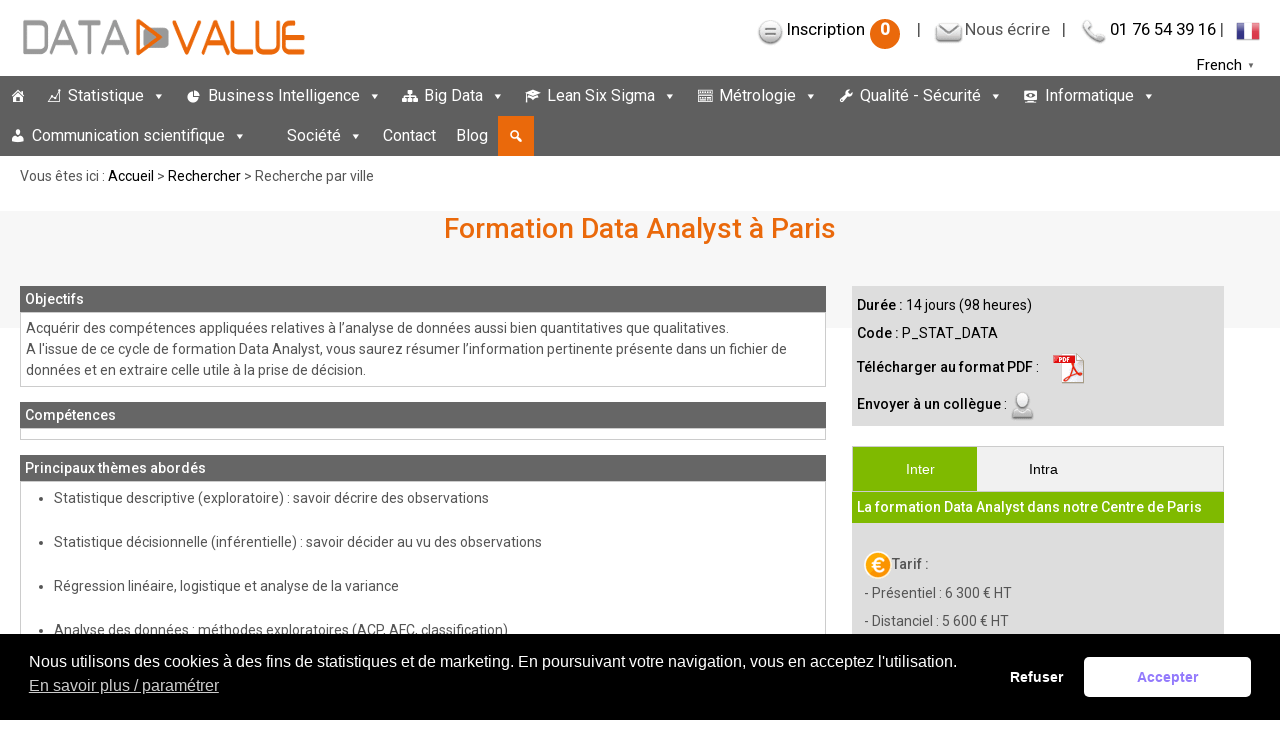

--- FILE ---
content_type: text/html; charset=UTF-8
request_url: https://www.datavalue.fr/paris-formation-data-analyst/
body_size: 29725
content:
<!doctype html> <!--[if !IE]><html class="no-js non-ie" lang="fr-FR"> <![endif]--> <!--[if IE 7 ]><html class="no-js ie7" lang="fr-FR"> <![endif]--> <!--[if IE 8 ]><html class="no-js ie8" lang="fr-FR"> <![endif]--> <!--[if IE 9 ]><html class="no-js ie9" lang="fr-FR"> <![endif]--> <!--[if gt IE 9]><!--><html class="no-js" lang="fr-FR"> <!--<![endif]--><title>Formation Data Analyst à Paris</title><head><meta charset="UTF-8"><title></title><meta name="viewport" content="width=device-width, initial-scale=1.0"><meta name="description" content="Data Value vous présente sa formation Data Analyst propos&eacute;e en interentreprises à Paris ou en intra-entreprise" /><link rel="icon" type="image/gif" href="/wp-includes/images/favicon.png"><link rel="profile" href="http://gmpg.org/xfn/11"/><link rel="pingback" href="https://www.datavalue.fr/xmlrpc.php"/> <!--[if lte IE 8]><link rel="stylesheet" href="https://www.datavalue.fr/wp-content/themes/responsive-child/ie.css" type="text/css" /> <![endif]-->  <script async src="https://www.googletagmanager.com/gtag/js?id=G-8CL4X4LWWR"></script> <script>window.dataLayer = window.dataLayer || [];
  function gtag(){dataLayer.push(arguments);}
  gtag('js', new Date());

  // ?? V�rification et g�n�ration d'un identifiant temporaire par session
  if (!sessionStorage.getItem('anon_session')) {
    sessionStorage.setItem('anon_session', 'anon_' + Math.random().toString(36).substr(2, 9));
  }
  let anonId = sessionStorage.getItem('anon_session');

  // ?? Activation imm�diate du tracking
  gtag('consent', 'default', {
    'analytics_storage': 'granted',
    'ad_storage': 'granted'
  });

  gtag('config', 'G-8CL4X4LWWR');</script>  <script type="application/ld+json">{
   "@context": "http://schema.org",
   "@type": "WebSite",
   "url": "https://www.datavalue.fr",
   "name" : "Data Value",
   "potentialAction": {
     "@type": "SearchAction",
     "target": "https://www.datavalue.fr/?s={search_term_string}",
     "query-input": "required name=search_term_string"
   }
}</script> <link rel="preload" as="image" href="/wp-content/uploads/accueil-1200.webp" type="image/webp" fetchpriority="high"><meta name='robots' content='max-image-preview:large' /><link rel='dns-prefetch' href='//client.crisp.chat' /><link rel='dns-prefetch' href='//fonts.googleapis.com' /><link rel='dns-prefetch' href='//code.jquery.com' /><link href='https://fonts.gstatic.com' crossorigin rel='preconnect' /><link rel="alternate" type="application/rss+xml" title="Data Value &raquo; Flux" href="https://www.datavalue.fr/feed/" /><link rel="alternate" type="application/rss+xml" title="Data Value &raquo; Flux des commentaires" href="https://www.datavalue.fr/comments/feed/" /><style id='wp-img-auto-sizes-contain-inline-css' type='text/css'>img:is([sizes=auto i],[sizes^="auto," i]){contain-intrinsic-size:3000px 1500px}
/*# sourceURL=wp-img-auto-sizes-contain-inline-css */</style><link rel='stylesheet' id='simple_tooltips_style-css' href='https://www.datavalue.fr/wp-content/plugins/simple-tooltips/zebra_tooltips.css' type='text/css' media='all' /><link rel='stylesheet' id='tabscript-css' href='https://www.datavalue.fr/wp-content/themes/responsive-child/core/css/tabscript2.css' type='text/css' media='all' /><style id='wp-block-library-inline-css' type='text/css'>:root{--wp-block-synced-color:#7a00df;--wp-block-synced-color--rgb:122,0,223;--wp-bound-block-color:var(--wp-block-synced-color);--wp-editor-canvas-background:#ddd;--wp-admin-theme-color:#007cba;--wp-admin-theme-color--rgb:0,124,186;--wp-admin-theme-color-darker-10:#006ba1;--wp-admin-theme-color-darker-10--rgb:0,107,160.5;--wp-admin-theme-color-darker-20:#005a87;--wp-admin-theme-color-darker-20--rgb:0,90,135;--wp-admin-border-width-focus:2px}@media (min-resolution:192dpi){:root{--wp-admin-border-width-focus:1.5px}}.wp-element-button{cursor:pointer}:root .has-very-light-gray-background-color{background-color:#eee}:root .has-very-dark-gray-background-color{background-color:#313131}:root .has-very-light-gray-color{color:#eee}:root .has-very-dark-gray-color{color:#313131}:root .has-vivid-green-cyan-to-vivid-cyan-blue-gradient-background{background:linear-gradient(135deg,#00d084,#0693e3)}:root .has-purple-crush-gradient-background{background:linear-gradient(135deg,#34e2e4,#4721fb 50%,#ab1dfe)}:root .has-hazy-dawn-gradient-background{background:linear-gradient(135deg,#faaca8,#dad0ec)}:root .has-subdued-olive-gradient-background{background:linear-gradient(135deg,#fafae1,#67a671)}:root .has-atomic-cream-gradient-background{background:linear-gradient(135deg,#fdd79a,#004a59)}:root .has-nightshade-gradient-background{background:linear-gradient(135deg,#330968,#31cdcf)}:root .has-midnight-gradient-background{background:linear-gradient(135deg,#020381,#2874fc)}:root{--wp--preset--font-size--normal:16px;--wp--preset--font-size--huge:42px}.has-regular-font-size{font-size:1em}.has-larger-font-size{font-size:2.625em}.has-normal-font-size{font-size:var(--wp--preset--font-size--normal)}.has-huge-font-size{font-size:var(--wp--preset--font-size--huge)}.has-text-align-center{text-align:center}.has-text-align-left{text-align:left}.has-text-align-right{text-align:right}.has-fit-text{white-space:nowrap!important}#end-resizable-editor-section{display:none}.aligncenter{clear:both}.items-justified-left{justify-content:flex-start}.items-justified-center{justify-content:center}.items-justified-right{justify-content:flex-end}.items-justified-space-between{justify-content:space-between}.screen-reader-text{border:0;clip-path:inset(50%);height:1px;margin:-1px;overflow:hidden;padding:0;position:absolute;width:1px;word-wrap:normal!important}.screen-reader-text:focus{background-color:#ddd;clip-path:none;color:#444;display:block;font-size:1em;height:auto;left:5px;line-height:normal;padding:15px 23px 14px;text-decoration:none;top:5px;width:auto;z-index:100000}html :where(.has-border-color){border-style:solid}html :where([style*=border-top-color]){border-top-style:solid}html :where([style*=border-right-color]){border-right-style:solid}html :where([style*=border-bottom-color]){border-bottom-style:solid}html :where([style*=border-left-color]){border-left-style:solid}html :where([style*=border-width]){border-style:solid}html :where([style*=border-top-width]){border-top-style:solid}html :where([style*=border-right-width]){border-right-style:solid}html :where([style*=border-bottom-width]){border-bottom-style:solid}html :where([style*=border-left-width]){border-left-style:solid}html :where(img[class*=wp-image-]){height:auto;max-width:100%}:where(figure){margin:0 0 1em}html :where(.is-position-sticky){--wp-admin--admin-bar--position-offset:var(--wp-admin--admin-bar--height,0px)}@media screen and (max-width:600px){html :where(.is-position-sticky){--wp-admin--admin-bar--position-offset:0px}}

/*# sourceURL=wp-block-library-inline-css */</style><style id='global-styles-inline-css' type='text/css'>:root{--wp--preset--aspect-ratio--square: 1;--wp--preset--aspect-ratio--4-3: 4/3;--wp--preset--aspect-ratio--3-4: 3/4;--wp--preset--aspect-ratio--3-2: 3/2;--wp--preset--aspect-ratio--2-3: 2/3;--wp--preset--aspect-ratio--16-9: 16/9;--wp--preset--aspect-ratio--9-16: 9/16;--wp--preset--color--black: #000000;--wp--preset--color--cyan-bluish-gray: #abb8c3;--wp--preset--color--white: #ffffff;--wp--preset--color--pale-pink: #f78da7;--wp--preset--color--vivid-red: #cf2e2e;--wp--preset--color--luminous-vivid-orange: #ff6900;--wp--preset--color--luminous-vivid-amber: #fcb900;--wp--preset--color--light-green-cyan: #7bdcb5;--wp--preset--color--vivid-green-cyan: #00d084;--wp--preset--color--pale-cyan-blue: #8ed1fc;--wp--preset--color--vivid-cyan-blue: #0693e3;--wp--preset--color--vivid-purple: #9b51e0;--wp--preset--gradient--vivid-cyan-blue-to-vivid-purple: linear-gradient(135deg,rgb(6,147,227) 0%,rgb(155,81,224) 100%);--wp--preset--gradient--light-green-cyan-to-vivid-green-cyan: linear-gradient(135deg,rgb(122,220,180) 0%,rgb(0,208,130) 100%);--wp--preset--gradient--luminous-vivid-amber-to-luminous-vivid-orange: linear-gradient(135deg,rgb(252,185,0) 0%,rgb(255,105,0) 100%);--wp--preset--gradient--luminous-vivid-orange-to-vivid-red: linear-gradient(135deg,rgb(255,105,0) 0%,rgb(207,46,46) 100%);--wp--preset--gradient--very-light-gray-to-cyan-bluish-gray: linear-gradient(135deg,rgb(238,238,238) 0%,rgb(169,184,195) 100%);--wp--preset--gradient--cool-to-warm-spectrum: linear-gradient(135deg,rgb(74,234,220) 0%,rgb(151,120,209) 20%,rgb(207,42,186) 40%,rgb(238,44,130) 60%,rgb(251,105,98) 80%,rgb(254,248,76) 100%);--wp--preset--gradient--blush-light-purple: linear-gradient(135deg,rgb(255,206,236) 0%,rgb(152,150,240) 100%);--wp--preset--gradient--blush-bordeaux: linear-gradient(135deg,rgb(254,205,165) 0%,rgb(254,45,45) 50%,rgb(107,0,62) 100%);--wp--preset--gradient--luminous-dusk: linear-gradient(135deg,rgb(255,203,112) 0%,rgb(199,81,192) 50%,rgb(65,88,208) 100%);--wp--preset--gradient--pale-ocean: linear-gradient(135deg,rgb(255,245,203) 0%,rgb(182,227,212) 50%,rgb(51,167,181) 100%);--wp--preset--gradient--electric-grass: linear-gradient(135deg,rgb(202,248,128) 0%,rgb(113,206,126) 100%);--wp--preset--gradient--midnight: linear-gradient(135deg,rgb(2,3,129) 0%,rgb(40,116,252) 100%);--wp--preset--font-size--small: 13px;--wp--preset--font-size--medium: 20px;--wp--preset--font-size--large: 36px;--wp--preset--font-size--x-large: 42px;--wp--preset--spacing--20: 0.44rem;--wp--preset--spacing--30: 0.67rem;--wp--preset--spacing--40: 1rem;--wp--preset--spacing--50: 1.5rem;--wp--preset--spacing--60: 2.25rem;--wp--preset--spacing--70: 3.38rem;--wp--preset--spacing--80: 5.06rem;--wp--preset--shadow--natural: 6px 6px 9px rgba(0, 0, 0, 0.2);--wp--preset--shadow--deep: 12px 12px 50px rgba(0, 0, 0, 0.4);--wp--preset--shadow--sharp: 6px 6px 0px rgba(0, 0, 0, 0.2);--wp--preset--shadow--outlined: 6px 6px 0px -3px rgb(255, 255, 255), 6px 6px rgb(0, 0, 0);--wp--preset--shadow--crisp: 6px 6px 0px rgb(0, 0, 0);}:where(.is-layout-flex){gap: 0.5em;}:where(.is-layout-grid){gap: 0.5em;}body .is-layout-flex{display: flex;}.is-layout-flex{flex-wrap: wrap;align-items: center;}.is-layout-flex > :is(*, div){margin: 0;}body .is-layout-grid{display: grid;}.is-layout-grid > :is(*, div){margin: 0;}:where(.wp-block-columns.is-layout-flex){gap: 2em;}:where(.wp-block-columns.is-layout-grid){gap: 2em;}:where(.wp-block-post-template.is-layout-flex){gap: 1.25em;}:where(.wp-block-post-template.is-layout-grid){gap: 1.25em;}.has-black-color{color: var(--wp--preset--color--black) !important;}.has-cyan-bluish-gray-color{color: var(--wp--preset--color--cyan-bluish-gray) !important;}.has-white-color{color: var(--wp--preset--color--white) !important;}.has-pale-pink-color{color: var(--wp--preset--color--pale-pink) !important;}.has-vivid-red-color{color: var(--wp--preset--color--vivid-red) !important;}.has-luminous-vivid-orange-color{color: var(--wp--preset--color--luminous-vivid-orange) !important;}.has-luminous-vivid-amber-color{color: var(--wp--preset--color--luminous-vivid-amber) !important;}.has-light-green-cyan-color{color: var(--wp--preset--color--light-green-cyan) !important;}.has-vivid-green-cyan-color{color: var(--wp--preset--color--vivid-green-cyan) !important;}.has-pale-cyan-blue-color{color: var(--wp--preset--color--pale-cyan-blue) !important;}.has-vivid-cyan-blue-color{color: var(--wp--preset--color--vivid-cyan-blue) !important;}.has-vivid-purple-color{color: var(--wp--preset--color--vivid-purple) !important;}.has-black-background-color{background-color: var(--wp--preset--color--black) !important;}.has-cyan-bluish-gray-background-color{background-color: var(--wp--preset--color--cyan-bluish-gray) !important;}.has-white-background-color{background-color: var(--wp--preset--color--white) !important;}.has-pale-pink-background-color{background-color: var(--wp--preset--color--pale-pink) !important;}.has-vivid-red-background-color{background-color: var(--wp--preset--color--vivid-red) !important;}.has-luminous-vivid-orange-background-color{background-color: var(--wp--preset--color--luminous-vivid-orange) !important;}.has-luminous-vivid-amber-background-color{background-color: var(--wp--preset--color--luminous-vivid-amber) !important;}.has-light-green-cyan-background-color{background-color: var(--wp--preset--color--light-green-cyan) !important;}.has-vivid-green-cyan-background-color{background-color: var(--wp--preset--color--vivid-green-cyan) !important;}.has-pale-cyan-blue-background-color{background-color: var(--wp--preset--color--pale-cyan-blue) !important;}.has-vivid-cyan-blue-background-color{background-color: var(--wp--preset--color--vivid-cyan-blue) !important;}.has-vivid-purple-background-color{background-color: var(--wp--preset--color--vivid-purple) !important;}.has-black-border-color{border-color: var(--wp--preset--color--black) !important;}.has-cyan-bluish-gray-border-color{border-color: var(--wp--preset--color--cyan-bluish-gray) !important;}.has-white-border-color{border-color: var(--wp--preset--color--white) !important;}.has-pale-pink-border-color{border-color: var(--wp--preset--color--pale-pink) !important;}.has-vivid-red-border-color{border-color: var(--wp--preset--color--vivid-red) !important;}.has-luminous-vivid-orange-border-color{border-color: var(--wp--preset--color--luminous-vivid-orange) !important;}.has-luminous-vivid-amber-border-color{border-color: var(--wp--preset--color--luminous-vivid-amber) !important;}.has-light-green-cyan-border-color{border-color: var(--wp--preset--color--light-green-cyan) !important;}.has-vivid-green-cyan-border-color{border-color: var(--wp--preset--color--vivid-green-cyan) !important;}.has-pale-cyan-blue-border-color{border-color: var(--wp--preset--color--pale-cyan-blue) !important;}.has-vivid-cyan-blue-border-color{border-color: var(--wp--preset--color--vivid-cyan-blue) !important;}.has-vivid-purple-border-color{border-color: var(--wp--preset--color--vivid-purple) !important;}.has-vivid-cyan-blue-to-vivid-purple-gradient-background{background: var(--wp--preset--gradient--vivid-cyan-blue-to-vivid-purple) !important;}.has-light-green-cyan-to-vivid-green-cyan-gradient-background{background: var(--wp--preset--gradient--light-green-cyan-to-vivid-green-cyan) !important;}.has-luminous-vivid-amber-to-luminous-vivid-orange-gradient-background{background: var(--wp--preset--gradient--luminous-vivid-amber-to-luminous-vivid-orange) !important;}.has-luminous-vivid-orange-to-vivid-red-gradient-background{background: var(--wp--preset--gradient--luminous-vivid-orange-to-vivid-red) !important;}.has-very-light-gray-to-cyan-bluish-gray-gradient-background{background: var(--wp--preset--gradient--very-light-gray-to-cyan-bluish-gray) !important;}.has-cool-to-warm-spectrum-gradient-background{background: var(--wp--preset--gradient--cool-to-warm-spectrum) !important;}.has-blush-light-purple-gradient-background{background: var(--wp--preset--gradient--blush-light-purple) !important;}.has-blush-bordeaux-gradient-background{background: var(--wp--preset--gradient--blush-bordeaux) !important;}.has-luminous-dusk-gradient-background{background: var(--wp--preset--gradient--luminous-dusk) !important;}.has-pale-ocean-gradient-background{background: var(--wp--preset--gradient--pale-ocean) !important;}.has-electric-grass-gradient-background{background: var(--wp--preset--gradient--electric-grass) !important;}.has-midnight-gradient-background{background: var(--wp--preset--gradient--midnight) !important;}.has-small-font-size{font-size: var(--wp--preset--font-size--small) !important;}.has-medium-font-size{font-size: var(--wp--preset--font-size--medium) !important;}.has-large-font-size{font-size: var(--wp--preset--font-size--large) !important;}.has-x-large-font-size{font-size: var(--wp--preset--font-size--x-large) !important;}
/*# sourceURL=global-styles-inline-css */</style><style id='classic-theme-styles-inline-css' type='text/css'>/*! This file is auto-generated */
.wp-block-button__link{color:#fff;background-color:#32373c;border-radius:9999px;box-shadow:none;text-decoration:none;padding:calc(.667em + 2px) calc(1.333em + 2px);font-size:1.125em}.wp-block-file__button{background:#32373c;color:#fff;text-decoration:none}
/*# sourceURL=/wp-includes/css/classic-themes.min.css */</style><link rel='stylesheet' id='pdfprnt_frontend-css' href='https://www.datavalue.fr/wp-content/plugins/pdf-print/css/frontend.css' type='text/css' media='all' /><link rel='stylesheet' id='wspsc-style-css' href='https://www.datavalue.fr/wp-content/plugins/wordpress-simple-paypal-shopping-cart/wp_shopping_cart_style.css' type='text/css' media='all' /><link rel='stylesheet' id='wpos-slick-style-css' href='https://www.datavalue.fr/wp-content/plugins/wp-logo-showcase-responsive-slider-slider/assets/css/slick.css' type='text/css' media='all' /><link rel='stylesheet' id='wpls-public-style-css' href='https://www.datavalue.fr/wp-content/plugins/wp-logo-showcase-responsive-slider-slider/assets/css/wpls-public.css' type='text/css' media='all' /><link rel='stylesheet' id='megamenu-css' href='https://www.datavalue.fr/wp-content/uploads/maxmegamenu/style.css' type='text/css' media='all' /><link rel='stylesheet' id='dashicons-css' href='https://www.datavalue.fr/wp-includes/css/dashicons.min.css' type='text/css' media='all' /><link rel='stylesheet' id='nsc_bar_nice-cookie-consent-css' href='https://www.datavalue.fr/wp-content/plugins/beautiful-and-responsive-cookie-consent/public/cookieNSCconsent.min.css' type='text/css' media='all' /><link rel='stylesheet' id='responsive-style-css' href='https://www.datavalue.fr/wp-content/themes/responsive/core/css/style.css' type='text/css' media='all' /><link rel='stylesheet' id='child-style-css' href='https://www.datavalue.fr/wp-content/themes/responsive-child/style.css' type='text/css' media='all' /><link rel='stylesheet' id='dv-roboto-font-css' href='https://fonts.googleapis.com/css?family=Roboto%3A400%2C500%2C400italic%2C500italic&#038;display=swap&#038;ver=dc587b9685dc7c710cab18dbc6934b5e' type='text/css' media='all' /><link rel='stylesheet' id='jquery-ui-css' href='https://code.jquery.com/ui/1.12.1/themes/smoothness/jquery-ui.css' type='text/css' media='all' /><link rel='stylesheet' id='responsive-media-queries-css' href='https://www.datavalue.fr/wp-content/themes/responsive/core/css/responsive.css' type='text/css' media='all' /><link rel='stylesheet' id='responsive-child-style-css' href='https://www.datavalue.fr/wp-content/themes/responsive-child/style.css' type='text/css' media='all' /><link rel='stylesheet' id='fancybox-css' href='https://www.datavalue.fr/wp-content/plugins/easy-fancybox/fancybox/1.5.4/jquery.fancybox.css' type='text/css' media='screen' /> <script type="text/javascript" src="https://www.datavalue.fr/wp-includes/js/jquery/jquery.min.js" id="jquery-core-js"></script> <script type="text/javascript" src="https://www.datavalue.fr/wp-includes/js/jquery/jquery-migrate.min.js" id="jquery-migrate-js"></script> <script type="text/javascript" src="https://www.datavalue.fr/wp-content/themes/responsive-child/js/tabscript.js" id="tabscript-js"></script> <script type="text/javascript" src="https://www.datavalue.fr/wp-content/plugins/sticky-menu-or-anything-on-scroll/assets/js/jq-sticky-anything.min.js" id="stickyAnythingLib-js"></script> <script type="text/javascript" src="https://www.datavalue.fr/wp-content/themes/responsive/core/js/responsive-modernizr.min.js" id="modernizr-js"></script> <link rel="EditURI" type="application/rsd+xml" title="RSD" href="https://www.datavalue.fr/xmlrpc.php?rsd" /><link rel='shortlink' href='https://www.datavalue.fr/?p=1403' />  <script type="text/javascript">//
	function ReadForm (obj1, tst)
	{
	    // Read the user form
	    var i,j,pos;
	    val_total="";val_combo="";

	    for (i=0; i<obj1.length; i++)
	    {
	        // run entire form
	        obj = obj1.elements[i];           // a form element

	        if (obj.type == "select-one")
	        {   // just selects
	            if (obj.name == "quantity" ||
	                obj.name == "amount") continue;
		        pos = obj.selectedIndex;        // which option selected
		        val = obj.options[pos].value;   // selected value
		        val_combo = val_combo + " (" + val + ")";
	        }
	    }
		// Now summarize everything we have processed above
		val_total = obj1.product_tmp.value + val_combo;
		obj1.wspsc_product.value = val_total;
	}</script><meta name="author" content="Data Value"><meta name="last-modified" content="01/01/1970"> <style type="text/css" media="screen">body{position:relative}#dynamic-to-top{display:none;overflow:hidden;width:auto;z-index:90;position:fixed;bottom:20px;right:20px;top:auto;left:auto;font-family:sans-serif;font-size:1em;color:#fff;text-decoration:none;text-shadow:0 1px 0 #333;font-weight:bold;padding:17px 16px;border:0px solid #7d7d7d;background:#7d7d7d;-webkit-background-origin:border;-moz-background-origin:border;-icab-background-origin:border;-khtml-background-origin:border;-o-background-origin:border;background-origin:border;-webkit-background-clip:padding-box;-moz-background-clip:padding-box;-icab-background-clip:padding-box;-khtml-background-clip:padding-box;-o-background-clip:padding-box;background-clip:padding-box;-webkit-box-shadow:0 1px 3px rgba( 0, 0, 0, 0.4 ), inset 0 0 0 1px rgba( 0, 0, 0, 0.2 ), inset 0 1px 0 rgba( 255, 255, 255, .4 ), inset 0 10px 10px rgba( 255, 255, 255, .1 );-ms-box-shadow:0 1px 3px rgba( 0, 0, 0, 0.4 ), inset 0 0 0 1px rgba( 0, 0, 0, 0.2 ), inset 0 1px 0 rgba( 255, 255, 255, .4 ), inset 0 10px 10px rgba( 255, 255, 255, .1 );-moz-box-shadow:0 1px 3px rgba( 0, 0, 0, 0.4 ), inset 0 0 0 1px rgba( 0, 0, 0, 0.2 ), inset 0 1px 0 rgba( 255, 255, 255, .4 ), inset 0 10px 10px rgba( 255, 255, 255, .1 );-o-box-shadow:0 1px 3px rgba( 0, 0, 0, 0.4 ), inset 0 0 0 1px rgba( 0, 0, 0, 0.2 ), inset 0 1px 0 rgba( 255, 255, 255, .4 ), inset 0 10px 10px rgba( 255, 255, 255, .1 );-khtml-box-shadow:0 1px 3px rgba( 0, 0, 0, 0.4 ), inset 0 0 0 1px rgba( 0, 0, 0, 0.2 ), inset 0 1px 0 rgba( 255, 255, 255, .4 ), inset 0 10px 10px rgba( 255, 255, 255, .1 );-icab-box-shadow:0 1px 3px rgba( 0, 0, 0, 0.4 ), inset 0 0 0 1px rgba( 0, 0, 0, 0.2 ), inset 0 1px 0 rgba( 255, 255, 255, .4 ), inset 0 10px 10px rgba( 255, 255, 255, .1 );box-shadow:0 1px 3px rgba( 0, 0, 0, 0.4 ), inset 0 0 0 1px rgba( 0, 0, 0, 0.2 ), inset 0 1px 0 rgba( 255, 255, 255, .4 ), inset 0 10px 10px rgba( 255, 255, 255, .1 );-webkit-border-radius:30px;-moz-border-radius:30px;-icab-border-radius:30px;-khtml-border-radius:30px;border-radius:30px}#dynamic-to-top:hover{background:#a4a4a4;background:#7d7d7d -webkit-gradient( linear, 0% 0%, 0% 100%, from( rgba( 255, 255, 255, .2 ) ), to( rgba( 0, 0, 0, 0 ) ) );background:#7d7d7d -webkit-linear-gradient( top, rgba( 255, 255, 255, .2 ), rgba( 0, 0, 0, 0 ) );background:#7d7d7d -khtml-linear-gradient( top, rgba( 255, 255, 255, .2 ), rgba( 0, 0, 0, 0 ) );background:#7d7d7d -moz-linear-gradient( top, rgba( 255, 255, 255, .2 ), rgba( 0, 0, 0, 0 ) );background:#7d7d7d -o-linear-gradient( top, rgba( 255, 255, 255, .2 ), rgba( 0, 0, 0, 0 ) );background:#7d7d7d -ms-linear-gradient( top, rgba( 255, 255, 255, .2 ), rgba( 0, 0, 0, 0 ) );background:#7d7d7d -icab-linear-gradient( top, rgba( 255, 255, 255, .2 ), rgba( 0, 0, 0, 0 ) );background:#7d7d7d linear-gradient( top, rgba( 255, 255, 255, .2 ), rgba( 0, 0, 0, 0 ) );cursor:pointer}#dynamic-to-top:active{background:#7d7d7d;background:#7d7d7d -webkit-gradient( linear, 0% 0%, 0% 100%, from( rgba( 0, 0, 0, .3 ) ), to( rgba( 0, 0, 0, 0 ) ) );background:#7d7d7d -webkit-linear-gradient( top, rgba( 0, 0, 0, .1 ), rgba( 0, 0, 0, 0 ) );background:#7d7d7d -moz-linear-gradient( top, rgba( 0, 0, 0, .1 ), rgba( 0, 0, 0, 0 ) );background:#7d7d7d -khtml-linear-gradient( top, rgba( 0, 0, 0, .1 ), rgba( 0, 0, 0, 0 ) );background:#7d7d7d -o-linear-gradient( top, rgba( 0, 0, 0, .1 ), rgba( 0, 0, 0, 0 ) );background:#7d7d7d -ms-linear-gradient( top, rgba( 0, 0, 0, .1 ), rgba( 0, 0, 0, 0 ) );background:#7d7d7d -icab-linear-gradient( top, rgba( 0, 0, 0, .1 ), rgba( 0, 0, 0, 0 ) );background:#7d7d7d linear-gradient( top, rgba( 0, 0, 0, .1 ), rgba( 0, 0, 0, 0 ) )}#dynamic-to-top,#dynamic-to-top:active,#dynamic-to-top:focus,#dynamic-to-top:hover{outline:none}#dynamic-to-top span{display:block;overflow:hidden;width:14px;height:12px;background:url( https://www.datavalue.fr/wp-content/plugins/dynamic-to-top/css/images/up.png )no-repeat center center}</style><style type="text/css" id="custom-background-css">body.custom-background { background-color: #ffffff; }</style><link rel="icon" href="https://www.datavalue.fr/wp-content/uploads/favicon.png" sizes="32x32" /><link rel="icon" href="https://www.datavalue.fr/wp-content/uploads/favicon.png" sizes="192x192" /><link rel="apple-touch-icon" href="https://www.datavalue.fr/wp-content/uploads/favicon.png" /><meta name="msapplication-TileImage" content="https://www.datavalue.fr/wp-content/uploads/favicon.png" /><style type="text/css">/** Mega Menu CSS: fs **/</style><link rel='stylesheet' id='contact-form-7-css' href='https://www.datavalue.fr/wp-content/plugins/contact-form-7/includes/css/styles.css' type='text/css' media='all' /></head><body class="wp-singular page-template page-template-formation-par-ville page-template-formation-par-ville-php page page-id-1403 page-parent custom-background wp-theme-responsive wp-child-theme-responsive-child mega-menu-header-menu"><div id="container" class="hfeed"><div class="skip-container cf"> <a class="skip-link screen-reader-text focusable" href="#content">&darr; passer au contenu principal</a></div><div id="header"><div id="logo"> <a href="https://www.datavalue.fr/"><img src="/wp-content/uploads/logo-datavalue.png" alt="Logo Data Value" width="288" height="45"></a><br /> <span class="site-subname">Formation, Etudes, Conseil</span> <span class="site-description">Les données au coeur de vos décisions</span></div><div id="top-widget" class="top-widget"><div id="custom_html-5" class="widget_text widget_custom_html"><div class="textwidget custom-html-widget"><span class="sprite sprite-formulaire"></span><a href="/inscription">Inscription<span class="moncercle">0</span></a> &nbsp; | &nbsp;&nbsp;<span class="nowrap tooltips" title="- Formation :<br /> <a href='mailto:formation@datavalue.fr'>formation@datavalue.fr</a><br /> - Audit, études, conseil :<br /><a href='mailto:etudes-conseil@datavalue.fr'>etudes-conseil@datavalue.fr</a><br /> - Autres demandes : <a href='mailto:contact@datavalue.fr'>contact@datavalue.fr</a>"><span class="sprite sprite-e-mail"></span><span>Nous écrire</span></span>&nbsp;&nbsp; | &nbsp;&nbsp;<span class="sprite sprite-telephone"></span><a href="tel:0176 54 39 16">01 76 54 39 16</a> | &nbsp;&nbsp;<div class="gtranslate_wrapper" id="gt-wrapper-59917519"></div></div></div></div><div id="mega-menu-wrap-header-menu" class="mega-menu-wrap"><div class="mega-menu-toggle"><div class="mega-toggle-blocks-left"></div><div class="mega-toggle-blocks-center"></div><div class="mega-toggle-blocks-right"><div class='mega-toggle-block mega-menu-toggle-block mega-toggle-block-1' id='mega-toggle-block-1' tabindex='0'><span class='mega-toggle-label' role='button' aria-expanded='false'><span class='mega-toggle-label-closed'>MENU</span><span class='mega-toggle-label-open'>MENU</span></span></div></div></div><ul id="mega-menu-header-menu" class="mega-menu max-mega-menu mega-menu-horizontal mega-no-js" data-event="hover_intent" data-effect="slide" data-effect-speed="200" data-effect-mobile="disabled" data-effect-speed-mobile="0" data-mobile-force-width="false" data-second-click="close" data-document-click="collapse" data-vertical-behaviour="accordion" data-breakpoint="600" data-unbind="true" data-mobile-state="collapse_all" data-mobile-direction="vertical" data-hover-intent-timeout="300" data-hover-intent-interval="100"><li class="mega-menu-item mega-menu-item-type-custom mega-menu-item-object-custom mega-menu-megamenu mega-align-bottom-left mega-menu-megamenu mega-hide-arrow mega-has-icon mega-icon-left mega-hide-text mega-menu-item-194" id="mega-menu-item-194"><a class="dashicons-admin-home mega-menu-link" href="/" tabindex="0" aria-label="Accueil"></a></li><li class="mega-menu-item mega-menu-item-type-post_type mega-menu-item-object-page mega-menu-item-has-children mega-menu-megamenu mega-align-bottom-left mega-menu-megamenu mega-has-icon mega-icon-left mega-menu-item-452" id="mega-menu-item-452"><a class="dashicons-chart-line mega-menu-link" href="https://www.datavalue.fr/statistique" aria-expanded="false" tabindex="0">Statistique<span class="mega-indicator" aria-hidden="true"></span></a><ul class="mega-sub-menu"><li class="mega-menu-item mega-menu-item-type-taxonomy mega-menu-item-object-sous-domaine mega-menu-item-has-children mega-menu-column-standard mega-menu-columns-1-of-4 mega-menu-item-93" style="--columns:4; --span:1" id="mega-menu-item-93"><a class="mega-menu-link" href="https://www.datavalue.fr/formation-statistique/">Formation<span class="mega-indicator" aria-hidden="true"></span></a><ul class="mega-sub-menu"><li class="mega-menu-item mega-menu-item-type-taxonomy mega-menu-item-object-sous-domaine mega-menu-item-has-children mega-hide-sub-menu-on-mobile mega-menu-item-92" id="mega-menu-item-92"><a class="mega-menu-link" href="https://www.datavalue.fr/formation-bases-statistique/" aria-expanded="false">Bases de la Statistique (5)<span class="mega-indicator" aria-hidden="true"></span></a><ul class="mega-sub-menu"><li class="mega-menu-item mega-menu-item-type-post_type mega-menu-item-object-formation mega-hide-on-desktop mega-hide-on-mobile mega-disable-link mega-menu-item-198" id="mega-menu-item-198"><a class="mega-menu-link" tabindex="0">Statistique descriptive (exploratoire) : savoir décrire des observations</a></li><li class="mega-menu-item mega-menu-item-type-post_type mega-menu-item-object-formation mega-hide-on-desktop mega-hide-on-mobile mega-disable-link mega-menu-item-317" id="mega-menu-item-317"><a class="mega-menu-link" tabindex="0">Statistique décisionnelle (inférentielle) : savoir décider au vu des observations</a></li><li class="mega-menu-item mega-menu-item-type-post_type mega-menu-item-object-formation mega-hide-on-desktop mega-hide-on-mobile mega-disable-link mega-menu-item-543" id="mega-menu-item-543"><a class="mega-menu-link" tabindex="0">Régression linéaire, logistique et analyse de la variance</a></li><li class="mega-menu-item mega-menu-item-type-post_type mega-menu-item-object-formation mega-hide-on-desktop mega-hide-on-mobile mega-disable-link mega-menu-item-541" id="mega-menu-item-541"><a class="mega-menu-link" tabindex="0">Panorama des méthodes d’analyse des données : synthétiser, modéliser, décider</a></li><li class="mega-menu-item mega-menu-item-type-post_type mega-menu-item-object-formation mega-hide-on-desktop mega-hide-on-mobile mega-disable-link mega-menu-item-217928" id="mega-menu-item-217928"><a class="mega-menu-link" tabindex="0">Communiquer et présenter en analyse de données</a></li></ul></li><li class="mega-menu-item mega-menu-item-type-taxonomy mega-menu-item-object-sous-domaine mega-menu-item-has-children mega-hide-sub-menu-on-mobile mega-menu-item-318" id="mega-menu-item-318"><a class="mega-menu-link" href="https://www.datavalue.fr/formation-statistique-industrie/" aria-expanded="false">Statistique pour l'Industrie (8)<span class="mega-indicator" aria-hidden="true"></span></a><ul class="mega-sub-menu"><li class="mega-menu-item mega-menu-item-type-post_type mega-menu-item-object-formation mega-hide-on-desktop mega-hide-on-mobile mega-disable-link mega-menu-item-325" id="mega-menu-item-325"><a class="mega-menu-link" tabindex="0">Maîtrise Statistique des Processus (MSP-SPC) – Cartes de contrôle</a></li><li class="mega-menu-item mega-menu-item-type-post_type mega-menu-item-object-formation mega-hide-on-desktop mega-hide-on-mobile mega-disable-link mega-menu-item-216635" id="mega-menu-item-216635"><a class="mega-menu-link" tabindex="0">Validation des procédés</a></li><li class="mega-menu-item mega-menu-item-type-post_type mega-menu-item-object-formation mega-hide-on-desktop mega-hide-on-mobile mega-disable-link mega-menu-item-877" id="mega-menu-item-877"><a class="mega-menu-link" tabindex="0">Procédure d’échantillonnage (NQA) pour les contrôles par mesure – Normes ISO 3951-1</a></li><li class="mega-menu-item mega-menu-item-type-post_type mega-menu-item-object-formation mega-hide-on-desktop mega-hide-on-mobile mega-disable-link mega-menu-item-878" id="mega-menu-item-878"><a class="mega-menu-link" tabindex="0">Procédures d’échantillonnage (NQA) pour les contrôles par attributs – Norme ISO 2859-1</a></li><li class="mega-menu-item mega-menu-item-type-post_type mega-menu-item-object-formation mega-hide-on-desktop mega-hide-on-mobile mega-disable-link mega-menu-item-547" id="mega-menu-item-547"><a class="mega-menu-link" tabindex="0">Plans d'Expériences 1 : plan de criblage, plan factoriel et surface de réponse</a></li><li class="mega-menu-item mega-menu-item-type-post_type mega-menu-item-object-formation mega-hide-on-desktop mega-hide-on-mobile mega-disable-link mega-menu-item-548" id="mega-menu-item-548"><a class="mega-menu-link" tabindex="0">Plans d'expériences 2 : plan optimal, plan robuste et design-space</a></li><li class="mega-menu-item mega-menu-item-type-post_type mega-menu-item-object-formation mega-hide-on-desktop mega-hide-on-mobile mega-disable-link mega-menu-item-219880" id="mega-menu-item-219880"><a class="mega-menu-link" tabindex="0">Plans de mélange</a></li><li class="mega-menu-item mega-menu-item-type-post_type mega-menu-item-object-formation mega-hide-on-desktop mega-hide-on-mobile mega-disable-link mega-menu-item-323" id="mega-menu-item-323"><a class="mega-menu-link" tabindex="0">Fiabilité et méthodes statistiques</a></li></ul></li><li class="mega-menu-item mega-menu-item-type-taxonomy mega-menu-item-object-sous-domaine mega-menu-item-has-children mega-hide-sub-menu-on-mobile mega-menu-item-315" id="mega-menu-item-315"><a class="mega-menu-link" href="https://www.datavalue.fr/formation-analyse-des-donnees/" aria-expanded="false">Analyse des données (8)<span class="mega-indicator" aria-hidden="true"></span></a><ul class="mega-sub-menu"><li class="mega-menu-item mega-menu-item-type-post_type mega-menu-item-object-formation mega-hide-on-desktop mega-hide-on-mobile mega-disable-link mega-menu-item-316" id="mega-menu-item-316"><a class="mega-menu-link" tabindex="0">Analyse des données : méthodes exploratoires (ACP, AFC, classification)</a></li><li class="mega-menu-item mega-menu-item-type-post_type mega-menu-item-object-formation mega-hide-on-desktop mega-hide-on-mobile mega-disable-link mega-menu-item-739" id="mega-menu-item-739"><a class="mega-menu-link" tabindex="0">Analyse des données : méthodes décisionnelles</a></li><li class="mega-menu-item mega-menu-item-type-post_type mega-menu-item-object-formation mega-hide-on-desktop mega-hide-on-mobile mega-disable-link mega-menu-item-216175" id="mega-menu-item-216175"><a class="mega-menu-link" tabindex="0">Techniques de scoring</a></li><li class="mega-menu-item mega-menu-item-type-post_type mega-menu-item-object-formation mega-hide-on-desktop mega-hide-on-mobile mega-disable-link mega-menu-item-215367" id="mega-menu-item-215367"><a class="mega-menu-link" tabindex="0">Réseaux Bayésiens</a></li><li class="mega-menu-item mega-menu-item-type-post_type mega-menu-item-object-formation mega-hide-on-desktop mega-hide-on-mobile mega-disable-link mega-menu-item-897" id="mega-menu-item-897"><a class="mega-menu-link" tabindex="0">Méthodes PLS</a></li><li class="mega-menu-item mega-menu-item-type-post_type mega-menu-item-object-formation mega-hide-on-desktop mega-hide-on-mobile mega-disable-link mega-menu-item-1446" id="mega-menu-item-1446"><a class="mega-menu-link" tabindex="0">Séries Temporelles</a></li><li class="mega-menu-item mega-menu-item-type-post_type mega-menu-item-object-formation mega-hide-on-desktop mega-hide-on-mobile mega-disable-link mega-menu-item-169716" id="mega-menu-item-169716"><a class="mega-menu-link" tabindex="0">Analyse statistique des données manquantes</a></li><li class="mega-menu-item mega-menu-item-type-post_type mega-menu-item-object-formation mega-hide-arrow mega-disable-link mega-menu-item-215151" id="mega-menu-item-215151"><a class="mega-menu-link" tabindex="0" aria-label="Détection d’anomalies – Outlier Detection"></a></li></ul></li><li class="mega-menu-item mega-menu-item-type-taxonomy mega-menu-item-object-sous-domaine mega-menu-item-has-children mega-hide-sub-menu-on-mobile mega-menu-item-556" id="mega-menu-item-556"><a class="mega-menu-link" href="https://www.datavalue.fr/formation-statistique-biomedicale/" aria-expanded="false">Statistique biomédicale (10)<span class="mega-indicator" aria-hidden="true"></span></a><ul class="mega-sub-menu"><li class="mega-menu-item mega-menu-item-type-post_type mega-menu-item-object-formation mega-hide-on-desktop mega-hide-on-mobile mega-disable-link mega-menu-item-223005" id="mega-menu-item-223005"><a class="mega-menu-link" tabindex="0">Bases statistiques pour les biologistes</a></li><li class="mega-menu-item mega-menu-item-type-post_type mega-menu-item-object-formation mega-hide-on-desktop mega-hide-on-mobile mega-disable-link mega-menu-item-588" id="mega-menu-item-588"><a class="mega-menu-link" tabindex="0">Biostatistique</a></li><li class="mega-menu-item mega-menu-item-type-post_type mega-menu-item-object-formation mega-hide-on-desktop mega-hide-on-mobile mega-disable-link mega-menu-item-593" id="mega-menu-item-593"><a class="mega-menu-link" tabindex="0">Méthodes de régression multiple en Biostatistique</a></li><li class="mega-menu-item mega-menu-item-type-post_type mega-menu-item-object-formation mega-hide-on-desktop mega-hide-on-mobile mega-disable-link mega-menu-item-590" id="mega-menu-item-590"><a class="mega-menu-link" tabindex="0">Analyse de survie</a></li><li class="mega-menu-item mega-menu-item-type-post_type mega-menu-item-object-formation mega-hide-on-desktop mega-hide-on-mobile mega-disable-link mega-menu-item-591" id="mega-menu-item-591"><a class="mega-menu-link" tabindex="0">Analyse de survie avancée</a></li><li class="mega-menu-item mega-menu-item-type-post_type mega-menu-item-object-formation mega-hide-on-desktop mega-hide-on-mobile mega-disable-link mega-menu-item-592" id="mega-menu-item-592"><a class="mega-menu-link" tabindex="0">Régression logistique – Analyse de données catégorielles</a></li><li class="mega-menu-item mega-menu-item-type-post_type mega-menu-item-object-formation mega-hide-on-desktop mega-hide-on-mobile mega-disable-link mega-menu-item-594" id="mega-menu-item-594"><a class="mega-menu-link" tabindex="0">Modèles mixtes : modèles à effets aléatoires  pour données longitudinales</a></li><li class="mega-menu-item mega-menu-item-type-post_type mega-menu-item-object-formation mega-hide-on-desktop mega-hide-on-mobile mega-disable-link mega-menu-item-219168" id="mega-menu-item-219168"><a class="mega-menu-link" tabindex="0">Lecture critique d’articles scientifiques</a></li><li class="mega-menu-item mega-menu-item-type-post_type mega-menu-item-object-formation mega-hide-on-desktop mega-hide-on-mobile mega-disable-link mega-menu-item-740" id="mega-menu-item-740"><a class="mega-menu-link" tabindex="0">Essais Cliniques : principes méthodologiques</a></li><li class="mega-menu-item mega-menu-item-type-post_type mega-menu-item-object-formation mega-hide-on-desktop mega-hide-on-mobile mega-disable-link mega-menu-item-217664" id="mega-menu-item-217664"><a class="mega-menu-link" tabindex="0">Méta-analyses</a></li></ul></li><li class="mega-menu-item mega-menu-item-type-taxonomy mega-menu-item-object-sous-domaine mega-menu-item-has-children mega-hide-sub-menu-on-mobile mega-menu-item-551" id="mega-menu-item-551"><a class="mega-menu-link" href="https://www.datavalue.fr/formation-enquetes/" aria-expanded="false">Enquêtes (3)<span class="mega-indicator" aria-hidden="true"></span></a><ul class="mega-sub-menu"><li class="mega-menu-item mega-menu-item-type-post_type mega-menu-item-object-formation mega-hide-on-desktop mega-hide-on-mobile mega-disable-link mega-menu-item-550" id="mega-menu-item-550"><a class="mega-menu-link" tabindex="0">Enquête par sondage</a></li><li class="mega-menu-item mega-menu-item-type-post_type mega-menu-item-object-formation mega-hide-on-desktop mega-hide-on-mobile mega-disable-link mega-menu-item-553" id="mega-menu-item-553"><a class="mega-menu-link" tabindex="0">Enquête de satisfaction clients – Fidélisation</a></li><li class="mega-menu-item mega-menu-item-type-post_type mega-menu-item-object-formation mega-hide-on-desktop mega-hide-on-mobile mega-disable-link mega-menu-item-557" id="mega-menu-item-557"><a class="mega-menu-link" tabindex="0">Traitement des données d'enquêtes</a></li></ul></li><li class="mega-menu-item mega-menu-item-type-taxonomy mega-menu-item-object-sous-domaine mega-menu-item-has-children mega-hide-sub-menu-on-mobile mega-menu-item-540" id="mega-menu-item-540"><a class="mega-menu-link" href="https://www.datavalue.fr/formation-logiciels-statistique/" aria-expanded="false">Logiciels de Statistique (20)<span class="mega-indicator" aria-hidden="true"></span></a><ul class="mega-sub-menu"><li class="mega-menu-item mega-menu-item-type-post_type mega-menu-item-object-formation mega-hide-on-desktop mega-hide-on-mobile mega-disable-link mega-menu-item-217149" id="mega-menu-item-217149"><a class="mega-menu-link" tabindex="0">Traitement de données et visualisation avec Excel</a></li><li class="mega-menu-item mega-menu-item-type-post_type mega-menu-item-object-formation mega-hide-on-desktop mega-hide-on-mobile mega-disable-link mega-menu-item-218752" id="mega-menu-item-218752"><a class="mega-menu-link" tabindex="0">Indicateurs et tableaux de bord sous Excel</a></li><li class="mega-menu-item mega-menu-item-type-post_type mega-menu-item-object-formation mega-hide-on-desktop mega-hide-on-mobile mega-disable-link mega-menu-item-197" id="mega-menu-item-197"><a class="mega-menu-link" tabindex="0">Analyser des données statistiques avec Excel</a></li><li class="mega-menu-item mega-menu-item-type-post_type mega-menu-item-object-formation mega-menu-item-1269" id="mega-menu-item-1269"><a class="mega-menu-link" href="https://www.datavalue.fr/formation-statistique-decisionnelle-excel" aria-label="Prendre des décisions statistiques avec Excel"></a></li><li class="mega-menu-item mega-menu-item-type-post_type mega-menu-item-object-formation mega-hide-on-desktop mega-hide-on-mobile mega-disable-link mega-menu-item-225310" id="mega-menu-item-225310"><a class="mega-menu-link" tabindex="0">Réaliser ses analyses statistiques avec Python</a></li><li class="mega-menu-item mega-menu-item-type-post_type mega-menu-item-object-formation mega-hide-on-desktop mega-hide-on-mobile mega-disable-link mega-menu-item-5261" id="mega-menu-item-5261"><a class="mega-menu-link" tabindex="0">R – Prise en main, analyses statistiques et graphiques</a></li><li class="mega-menu-item mega-menu-item-type-post_type mega-menu-item-object-formation mega-hide-on-desktop mega-hide-on-mobile mega-disable-link mega-menu-item-215368" id="mega-menu-item-215368"><a class="mega-menu-link" tabindex="0">R pour la data analyse</a></li><li class="mega-menu-item mega-menu-item-type-post_type mega-menu-item-object-formation mega-hide-on-desktop mega-hide-on-mobile mega-menu-item-41568" id="mega-menu-item-41568"><a class="mega-menu-link" href="https://www.datavalue.fr/formation-analyse-statistique-r">Réaliser ses analyses statistiques avec R</a></li><li class="mega-menu-item mega-menu-item-type-post_type mega-menu-item-object-formation mega-hide-on-desktop mega-hide-on-mobile mega-disable-link mega-menu-item-5268" id="mega-menu-item-5268"><a class="mega-menu-link" tabindex="0">Réaliser ses analyses biostatistiques avec R</a></li><li class="mega-menu-item mega-menu-item-type-post_type mega-menu-item-object-formation mega-hide-on-desktop mega-hide-on-mobile mega-menu-item-217768" id="mega-menu-item-217768"><a class="mega-menu-link" href="https://www.datavalue.fr/formation-dplyr-tidyr-lubridate">dplyr, tidyr et lubridate – Manipuler efficacement des tableaux de données</a></li><li class="mega-menu-item mega-menu-item-type-post_type mega-menu-item-object-formation mega-hide-on-desktop mega-hide-on-mobile mega-menu-item-217769" id="mega-menu-item-217769"><a class="mega-menu-link" href="https://www.datavalue.fr/formation-ggplot2">ggplot2 – Réaliser des graphiques élaborés dans R</a></li><li class="mega-menu-item mega-menu-item-type-post_type mega-menu-item-object-formation mega-hide-on-desktop mega-hide-on-mobile mega-disable-link mega-menu-item-214997" id="mega-menu-item-214997"><a class="mega-menu-link" tabindex="0">Automatiser des documents R avec Quarto</a></li><li class="mega-menu-item mega-menu-item-type-post_type mega-menu-item-object-formation mega-hide-on-desktop mega-hide-on-mobile mega-disable-link mega-menu-item-214830" id="mega-menu-item-214830"><a class="mega-menu-link" tabindex="0">R Shiny – Initiation</a></li><li class="mega-menu-item mega-menu-item-type-post_type mega-menu-item-object-formation mega-hide-on-desktop mega-hide-on-mobile mega-disable-link mega-menu-item-216727" id="mega-menu-item-216727"><a class="mega-menu-link" tabindex="0">R pour les utilisateurs SAS</a></li><li class="mega-menu-item mega-menu-item-type-post_type mega-menu-item-object-formation mega-hide-on-desktop mega-hide-on-mobile mega-disable-link mega-menu-item-219317" id="mega-menu-item-219317"><a class="mega-menu-link" tabindex="0">Jamovi – Prise en main et analyses statistiques</a></li><li class="mega-menu-item mega-menu-item-type-post_type mega-menu-item-object-formation mega-hide-on-desktop mega-hide-on-mobile mega-disable-link mega-menu-item-734" id="mega-menu-item-734"><a class="mega-menu-link" tabindex="0">Minitab – Prise en main, analyses statistiques et graphiques</a></li><li class="mega-menu-item mega-menu-item-type-post_type mega-menu-item-object-formation mega-hide-on-desktop mega-hide-on-mobile mega-disable-link mega-menu-item-732" id="mega-menu-item-732"><a class="mega-menu-link" tabindex="0">JMP – Prise en main, analyses statistiques et graphiques</a></li><li class="mega-menu-item mega-menu-item-type-post_type mega-menu-item-object-formation mega-hide-on-desktop mega-hide-on-mobile mega-disable-link mega-menu-item-741" id="mega-menu-item-741"><a class="mega-menu-link" tabindex="0">StatGraphics – Prise en main, analyses statistiques et graphiques</a></li><li class="mega-menu-item mega-menu-item-type-post_type mega-menu-item-object-formation mega-hide-on-desktop mega-hide-on-mobile mega-disable-link mega-menu-item-145295" id="mega-menu-item-145295"><a class="mega-menu-link" tabindex="0">SPAD – Prise en main, analyses statistiques et graphiques</a></li><li class="mega-menu-item mega-menu-item-type-post_type mega-menu-item-object-formation mega-hide-on-desktop mega-hide-on-mobile mega-disable-link mega-menu-item-215552" id="mega-menu-item-215552"><a class="mega-menu-link" tabindex="0">XLSTAT – Prise en main, analyses statistiques et graphiques</a></li></ul></li><li class="mega-menu-item mega-menu-item-type-taxonomy mega-menu-item-object-sous-domaine mega-menu-item-has-children mega-hide-sub-menu-on-mobile mega-menu-item-218085" id="mega-menu-item-218085"><a class="mega-menu-link" href="https://www.datavalue.fr/formation-technique-statistique-avance/" aria-expanded="false">Techniques Statistiques Avancées (2)<span class="mega-indicator" aria-hidden="true"></span></a><ul class="mega-sub-menu"><li class="mega-menu-item mega-menu-item-type-post_type mega-menu-item-object-formation mega-hide-on-desktop mega-hide-on-mobile mega-disable-link mega-menu-item-546" id="mega-menu-item-546"><a class="mega-menu-link" tabindex="0">Les techniques de rééchantillonnage – Le Bootstrap</a></li><li class="mega-menu-item mega-menu-item-type-post_type mega-menu-item-object-formation mega-hide-on-desktop mega-hide-on-mobile mega-disable-link mega-menu-item-218087" id="mega-menu-item-218087"><a class="mega-menu-link" tabindex="0">Statistiques bayésiennes</a></li></ul></li><li class="mega-menu-item mega-menu-item-type-taxonomy mega-menu-item-object-sous-domaine mega-menu-item-has-children mega-hide-sub-menu-on-mobile mega-menu-item-218695" id="mega-menu-item-218695"><a class="mega-menu-link" href="https://www.datavalue.fr/parcours-formation-statistique/" aria-expanded="false">Parcours en Statistique (2)<span class="mega-indicator" aria-hidden="true"></span></a><ul class="mega-sub-menu"><li class="mega-menu-item mega-menu-item-type-post_type mega-menu-item-object-formation mega-hide-on-desktop mega-hide-on-mobile mega-disable-link mega-menu-item-1798" id="mega-menu-item-1798"><a class="mega-menu-link" tabindex="0">Parcours Data Analyst</a></li><li class="mega-menu-item mega-menu-item-type-post_type mega-menu-item-object-formation mega-hide-on-desktop mega-hide-on-mobile mega-disable-link mega-menu-item-218696" id="mega-menu-item-218696"><a class="mega-menu-link" tabindex="0">Parcours Données avec Excel : Exploiter, Analyser vos données et Rendre dynamiques vos tableaux décisionnels</a></li></ul></li></ul></li><li class="mega-menu-item mega-menu-item-type-widget widget_custom_html mega-menu-column-standard mega-menu-columns-1-of-4 mega-menu-item-custom_html-9" style="--columns:4; --span:1" id="mega-menu-item-custom_html-9"><div class="textwidget custom-html-widget"><a href="/Data-Value-Catalogue-Formation-2026.pdf" target="_blank" title="Catalogue Formation 2026"><picture> <source type="image/webp" srcset="/wp-content/uploads/vignettepagegardecatalogue.jpg.webp?v=20251207"/> <img src="/wp-content/uploads/vignettepagegardecatalogue.jpg?v=20251207" width="193" height="250" alt="Catalogue Formation"/> </picture> </a></div></li><li class="mega-menu-item mega-menu-item-type-taxonomy mega-menu-item-object-sous-domaine-conseil mega-menu-item-has-children mega-menu-column-standard mega-menu-columns-1-of-4 mega-menu-item-596" style="--columns:4; --span:1" id="mega-menu-item-596"><a class="mega-menu-link" href="https://www.datavalue.fr/etudes-conseil-statistique/">Etudes - Conseil<span class="mega-indicator" aria-hidden="true"></span></a><ul class="mega-sub-menu"><li class="mega-menu-item mega-menu-item-type-post_type mega-menu-item-object-conseil mega-menu-item-218742" id="mega-menu-item-218742"><a class="mega-menu-link" href="https://www.datavalue.fr/assistance-en-biostatistique/">Assistance en (bio)statistique</a></li><li class="mega-menu-item mega-menu-item-type-post_type mega-menu-item-object-conseil mega-menu-item-1459" id="mega-menu-item-1459"><a class="mega-menu-link" href="https://www.datavalue.fr/etudes-conseil-analyse-de-donnees">Analyse de données</a></li><li class="mega-menu-item mega-menu-item-type-post_type mega-menu-item-object-conseil mega-menu-item-1455" id="mega-menu-item-1455"><a class="mega-menu-link" href="https://www.datavalue.fr/etudes-conseil-analyse-discriminante-scoring">Analyse discriminante et scoring</a></li><li class="mega-menu-item mega-menu-item-type-post_type mega-menu-item-object-conseil mega-menu-item-1457" id="mega-menu-item-1457"><a class="mega-menu-link" href="https://www.datavalue.fr/etudes-conseil-series-temporelles">Séries temporelles</a></li><li class="mega-menu-item mega-menu-item-type-post_type mega-menu-item-object-conseil mega-menu-item-has-children mega-menu-item-1155" id="mega-menu-item-1155"><a class="mega-menu-link" href="https://www.datavalue.fr/prestation-traitement-enquete" aria-expanded="false">Traitement d'enquêtes<span class="mega-indicator" aria-hidden="true"></span></a><ul class="mega-sub-menu"><li class="mega-menu-item mega-menu-item-type-post_type mega-menu-item-object-conseil mega-menu-item-237685" id="mega-menu-item-237685"><a class="mega-menu-link" href="https://www.datavalue.fr/traitement-enquete-qvt">Traitement d’enquête QVT (Qualité de Vie au Travail)</a></li></ul></li><li class="mega-menu-item mega-menu-item-type-post_type mega-menu-item-object-conseil mega-menu-item-1193" id="mega-menu-item-1193"><a class="mega-menu-link" href="https://www.datavalue.fr/construction-deploiement-cartes-de-controle">Cartes de contrôle et maîtrise statistique des processus</a></li><li class="mega-menu-item mega-menu-item-type-post_type mega-menu-item-object-conseil mega-menu-item-1159" id="mega-menu-item-1159"><a class="mega-menu-link" href="https://www.datavalue.fr/etudes-conseil-plans-experiences">Plans d’expériences</a></li><li class="mega-menu-item mega-menu-item-type-post_type mega-menu-item-object-conseil mega-menu-item-597" id="mega-menu-item-597"><a class="mega-menu-link" href="https://www.datavalue.fr/etudes-conseil-statistique-biomedicale">Statistique biomédicale</a></li><li class="mega-menu-item mega-menu-item-type-post_type mega-menu-item-object-conseil mega-menu-item-219980" id="mega-menu-item-219980"><a class="mega-menu-link" href="https://www.datavalue.fr/accompagnement-coaching-developpement-r/">Accompagnement / coaching / développement R</a></li><li class="mega-menu-item mega-menu-item-type-post_type mega-menu-item-object-conseil mega-menu-item-1511" id="mega-menu-item-1511"><a class="mega-menu-link" href="https://www.datavalue.fr/developpement-applicatif-statistique-sur-mesure">Développement d’applicatif statistique sur mesure</a></li></ul></li><li class="mega-menu-item mega-menu-item-type-widget widget_custom_html mega-menu-column-standard mega-menu-columns-1-of-4 mega-menu-item-custom_html-15" style="--columns:4; --span:1" id="mega-menu-item-custom_html-15"><div class="textwidget custom-html-widget"><a href="/Data-Value-Catalogue-Audit-Etudes-Conseil-2026.pdf" target="_blank" title="Catalogue Audit Etudes Conseil 2026"><picture> <source type="image/webp" srcset="/wp-content/uploads/vignettepagegardecatalogueconseil.jpg.webp?v=20251207"/> <img src="/wp-content/uploads/vignettepagegardecatalogueconseil.jpg?v=20251207" width="193" height="250" alt="Catalogue Audit Etudes Conseil"/> </picture> </a></div></li></ul></li><li class="mega-menu-item mega-menu-item-type-post_type mega-menu-item-object-page mega-menu-item-has-children mega-menu-megamenu mega-align-bottom-left mega-menu-megamenu mega-has-icon mega-icon-left mega-menu-item-215025" id="mega-menu-item-215025"><a class="dashicons-chart-pie mega-menu-link" href="https://www.datavalue.fr/business-intelligence" aria-expanded="false" tabindex="0">Business Intelligence<span class="mega-indicator" aria-hidden="true"></span></a><ul class="mega-sub-menu"><li class="mega-menu-item mega-menu-item-type-taxonomy mega-menu-item-object-sous-domaine mega-menu-item-has-children mega-menu-column-standard mega-menu-columns-1-of-4 mega-menu-item-215026" style="--columns:4; --span:1" id="mega-menu-item-215026"><a class="mega-menu-link" href="https://www.datavalue.fr/formation-business-intelligence/">Formation<span class="mega-indicator" aria-hidden="true"></span></a><ul class="mega-sub-menu"><li class="mega-menu-item mega-menu-item-type-post_type mega-menu-item-object-formation mega-menu-item-212766" id="mega-menu-item-212766"><a class="mega-menu-link" href="https://www.datavalue.fr/formation-business-intelligence-excel-power-query-pivot-map">BI Excel : Power Query, Power Pivot et Power Map</a></li><li class="mega-menu-item mega-menu-item-type-post_type mega-menu-item-object-formation mega-menu-item-227383" id="mega-menu-item-227383"><a class="mega-menu-link" href="https://www.datavalue.fr/formation-power-bi-utilisateur">Power BI – Utilisateur</a></li><li class="mega-menu-item mega-menu-item-type-post_type mega-menu-item-object-formation mega-menu-item-227382" id="mega-menu-item-227382"><a class="mega-menu-link" href="https://www.datavalue.fr/formation-power-bi-initiation">Power BI – Initiation</a></li><li class="mega-menu-item mega-menu-item-type-post_type mega-menu-item-object-formation mega-menu-item-227381" id="mega-menu-item-227381"><a class="mega-menu-link" href="https://www.datavalue.fr/formation-power-bi-perfectionnement">Power BI – Perfectionnement</a></li><li class="mega-menu-item mega-menu-item-type-post_type mega-menu-item-object-formation mega-menu-item-274302" id="mega-menu-item-274302"><a class="mega-menu-link" href="https://www.datavalue.fr/formation-power-bi-complet">Power BI – Complet</a></li><li class="mega-menu-item mega-menu-item-type-post_type mega-menu-item-object-formation mega-menu-item-227380" id="mega-menu-item-227380"><a class="mega-menu-link" href="https://www.datavalue.fr/formation-power-bi-expert">Power BI – Expert</a></li><li class="mega-menu-item mega-menu-item-type-post_type mega-menu-item-object-formation mega-menu-item-227379" id="mega-menu-item-227379"><a class="mega-menu-link" href="https://www.datavalue.fr/formation-power-bi-administrateur">Power BI – Administrateur</a></li><li class="mega-menu-item mega-menu-item-type-post_type mega-menu-item-object-formation mega-menu-item-215039" id="mega-menu-item-215039"><a class="mega-menu-link" href="https://www.datavalue.fr/formation-tableau-bases">Tableau Desktop – Bases</a></li><li class="mega-menu-item mega-menu-item-type-post_type mega-menu-item-object-formation mega-menu-item-215142" id="mega-menu-item-215142"><a class="mega-menu-link" href="https://www.datavalue.fr/formation-tableau-avance">Tableau Desktop – Avancé</a></li><li class="mega-menu-item mega-menu-item-type-post_type mega-menu-item-object-formation mega-menu-item-220175" id="mega-menu-item-220175"><a class="mega-menu-link" href="https://www.datavalue.fr/formation-looker-studio">Looker Studio</a></li><li class="mega-menu-item mega-menu-item-type-post_type mega-menu-item-object-formation mega-menu-item-220120" id="mega-menu-item-220120"><a class="mega-menu-link" href="https://www.datavalue.fr/formation-apache-superset">Apache Superset</a></li><li class="mega-menu-item mega-menu-item-type-post_type mega-menu-item-object-formation mega-menu-item-229082" id="mega-menu-item-229082"><a class="mega-menu-link" href="https://www.datavalue.fr/formation-python-tableaux-de-bord-api-restful">Python – Tableaux de bord et API Restful</a></li></ul></li><li class="mega-menu-item mega-menu-item-type-widget widget_custom_html mega-menu-column-standard mega-menu-columns-1-of-4 mega-menu-item-custom_html-7" style="--columns:4; --span:1" id="mega-menu-item-custom_html-7"><div class="textwidget custom-html-widget"><a href="/Data-Value-Catalogue-Formation-2026.pdf" target="_blank" title="Catalogue Formation 2026"><picture> <source type="image/webp" srcset="/wp-content/uploads/vignettepagegardecatalogue.jpg.webp?v=20251207"/> <img src="/wp-content/uploads/vignettepagegardecatalogue.jpg?v=20251207" width="193" height="250" alt="Catalogue Formation"/> </picture> </a></div></li><li class="mega-menu-item mega-menu-item-type-taxonomy mega-menu-item-object-sous-domaine-conseil mega-menu-item-has-children mega-menu-column-standard mega-menu-columns-1-of-4 mega-menu-item-217115" style="--columns:4; --span:1" id="mega-menu-item-217115"><a class="mega-menu-link" href="https://www.datavalue.fr/coaching-deploiement-business-intelligence/">Coaching - Déploiement<span class="mega-indicator" aria-hidden="true"></span></a><ul class="mega-sub-menu"><li class="mega-menu-item mega-menu-item-type-post_type mega-menu-item-object-conseil mega-menu-item-217116" id="mega-menu-item-217116"><a class="mega-menu-link" href="https://www.datavalue.fr/accompagnement-coaching-power-bi">Accompagnement / coaching Power BI</a></li><li class="mega-menu-item mega-menu-item-type-post_type mega-menu-item-object-conseil mega-menu-item-227421" id="mega-menu-item-227421"><a class="mega-menu-link" href="https://www.datavalue.fr/deploiement-strategique-gouvernance-power-bi">Déploiement stratégique et gouvernance Power BI</a></li></ul></li><li class="mega-menu-item mega-menu-item-type-widget widget_custom_html mega-menu-column-standard mega-menu-columns-1-of-4 mega-menu-item-custom_html-16" style="--columns:4; --span:1" id="mega-menu-item-custom_html-16"><div class="textwidget custom-html-widget"><a href="/Data-Value-Catalogue-Audit-Etudes-Conseil-2026.pdf" target="_blank" title="Catalogue Audit Etudes Conseil 2026"><picture> <source type="image/webp" srcset="/wp-content/uploads/vignettepagegardecatalogueconseil.jpg.webp?v=20251207"/> <img src="/wp-content/uploads/vignettepagegardecatalogueconseil.jpg?v=20251207" width="193" height="250" alt="Catalogue Audit Etudes Conseil"/> </picture> </a></div></li></ul></li><li class="mega-menu-item mega-menu-item-type-post_type mega-menu-item-object-page mega-menu-item-has-children mega-menu-megamenu mega-align-bottom-left mega-menu-megamenu mega-has-icon mega-icon-left mega-menu-item-462" id="mega-menu-item-462"><a class="dashicons-networking mega-menu-link" href="https://www.datavalue.fr/big-data" aria-expanded="false" tabindex="0">Big Data<span class="mega-indicator" aria-hidden="true"></span></a><ul class="mega-sub-menu"><li class="mega-menu-item mega-menu-item-type-taxonomy mega-menu-item-object-sous-domaine mega-menu-item-has-children mega-menu-column-standard mega-menu-columns-1-of-4 mega-menu-item-410" style="--columns:4; --span:1" id="mega-menu-item-410"><a class="mega-menu-link" href="https://www.datavalue.fr/formation-big-data/">Formation<span class="mega-indicator" aria-hidden="true"></span></a><ul class="mega-sub-menu"><li class="mega-menu-item mega-menu-item-type-taxonomy mega-menu-item-object-sous-domaine mega-menu-item-has-children mega-menu-item-36427" id="mega-menu-item-36427"><a class="mega-menu-link" href="https://www.datavalue.fr/formation-concepts-enjeux-big-data/" aria-expanded="false">Concepts et enjeux du Big Data (2)<span class="mega-indicator" aria-hidden="true"></span></a><ul class="mega-sub-menu"><li class="mega-menu-item mega-menu-item-type-post_type mega-menu-item-object-formation mega-hide-on-desktop mega-hide-on-mobile mega-disable-link mega-menu-item-308" id="mega-menu-item-308"><a class="mega-menu-link" tabindex="0">Introduction au Big Data</a></li><li class="mega-menu-item mega-menu-item-type-post_type mega-menu-item-object-formation mega-hide-on-desktop mega-hide-on-mobile mega-disable-link mega-menu-item-5078" id="mega-menu-item-5078"><a class="mega-menu-link" tabindex="0">Big Data pour les managers / décideurs</a></li></ul></li><li class="mega-menu-item mega-menu-item-type-taxonomy mega-menu-item-object-sous-domaine mega-menu-item-has-children mega-menu-item-36428" id="mega-menu-item-36428"><a class="mega-menu-link" href="https://www.datavalue.fr/formation-technologies-big-data/" aria-expanded="false">Technologies du Big Data (4)<span class="mega-indicator" aria-hidden="true"></span></a><ul class="mega-sub-menu"><li class="mega-menu-item mega-menu-item-type-post_type mega-menu-item-object-formation mega-hide-on-desktop mega-hide-on-mobile mega-disable-link mega-menu-item-5323" id="mega-menu-item-5323"><a class="mega-menu-link" tabindex="0">NoSQL : Découverte de MongoDB</a></li><li class="mega-menu-item mega-menu-item-type-post_type mega-menu-item-object-formation mega-hide-on-desktop mega-hide-on-mobile mega-disable-link mega-menu-item-35396" id="mega-menu-item-35396"><a class="mega-menu-link" tabindex="0">NoSQL : ElasticSearch</a></li><li class="mega-menu-item mega-menu-item-type-post_type mega-menu-item-object-formation mega-hide-on-desktop mega-hide-on-mobile mega-disable-link mega-menu-item-5041" id="mega-menu-item-5041"><a class="mega-menu-link" tabindex="0">Analyse de données en environnement Hadoop</a></li><li class="mega-menu-item mega-menu-item-type-post_type mega-menu-item-object-formation mega-hide-on-desktop mega-hide-on-mobile mega-disable-link mega-menu-item-217872" id="mega-menu-item-217872"><a class="mega-menu-link" tabindex="0">Python pour le Big Data</a></li></ul></li><li class="mega-menu-item mega-menu-item-type-taxonomy mega-menu-item-object-sous-domaine mega-menu-item-has-children mega-menu-item-4373" id="mega-menu-item-4373"><a class="mega-menu-link" href="https://www.datavalue.fr/formation-data-science/" aria-expanded="false">Data Science (8)<span class="mega-indicator" aria-hidden="true"></span></a><ul class="mega-sub-menu"><li class="mega-menu-item mega-menu-item-type-post_type mega-menu-item-object-formation mega-hide-on-desktop mega-hide-on-mobile mega-disable-link mega-menu-item-674" id="mega-menu-item-674"><a class="mega-menu-link" tabindex="0">Machine Learning</a></li><li class="mega-menu-item mega-menu-item-type-post_type mega-menu-item-object-formation mega-hide-on-desktop mega-hide-on-mobile mega-disable-link mega-menu-item-217963" id="mega-menu-item-217963"><a class="mega-menu-link" tabindex="0">Machine Learning et Deep Learning avec Python</a></li><li class="mega-menu-item mega-menu-item-type-post_type mega-menu-item-object-formation mega-hide-on-desktop mega-hide-on-mobile mega-disable-link mega-menu-item-217898" id="mega-menu-item-217898"><a class="mega-menu-link" tabindex="0">Text Mining</a></li><li class="mega-menu-item mega-menu-item-type-post_type mega-menu-item-object-formation mega-hide-on-desktop mega-hide-on-mobile mega-disable-link mega-menu-item-215276" id="mega-menu-item-215276"><a class="mega-menu-link" tabindex="0">Python pour la Data Science</a></li><li class="mega-menu-item mega-menu-item-type-post_type mega-menu-item-object-formation mega-hide-on-desktop mega-hide-on-mobile mega-disable-link mega-menu-item-220060" id="mega-menu-item-220060"><a class="mega-menu-link" tabindex="0">Python sur Spark avec Databricks</a></li><li class="mega-menu-item mega-menu-item-type-post_type mega-menu-item-object-formation mega-hide-on-desktop mega-hide-on-mobile mega-disable-link mega-menu-item-217875" id="mega-menu-item-217875"><a class="mega-menu-link" tabindex="0">MLOps</a></li><li class="mega-menu-item mega-menu-item-type-post_type mega-menu-item-object-formation mega-hide-on-desktop mega-hide-on-mobile mega-disable-link mega-menu-item-217836" id="mega-menu-item-217836"><a class="mega-menu-link" tabindex="0">Pandas Avancé</a></li><li class="mega-menu-item mega-menu-item-type-post_type mega-menu-item-object-formation mega-hide-on-desktop mega-hide-on-mobile mega-disable-link mega-menu-item-4381" id="mega-menu-item-4381"><a class="mega-menu-link" tabindex="0">Méthodes de prédiction automatique et leurs applications métiers</a></li></ul></li></ul></li><li class="mega-menu-item mega-menu-item-type-widget widget_custom_html mega-menu-column-standard mega-menu-columns-1-of-4 mega-menu-item-custom_html-10" style="--columns:4; --span:1" id="mega-menu-item-custom_html-10"><div class="textwidget custom-html-widget"><a href="/Data-Value-Catalogue-Formation-2026.pdf" target="_blank" title="Catalogue Formation 2026"><picture> <source type="image/webp" srcset="/wp-content/uploads/vignettepagegardecatalogue.jpg.webp?v=20251207"/> <img src="/wp-content/uploads/vignettepagegardecatalogue.jpg?v=20251207" width="193" height="250" alt="Catalogue Formation"/> </picture> </a></div></li></ul></li><li class="mega-menu-item mega-menu-item-type-post_type mega-menu-item-object-page mega-menu-item-has-children mega-menu-megamenu mega-align-bottom-left mega-menu-megamenu mega-has-icon mega-icon-left mega-menu-item-466" id="mega-menu-item-466"><a class="dashicons-welcome-learn-more mega-menu-link" href="https://www.datavalue.fr/lean-six-sigma" aria-expanded="false" tabindex="0">Lean Six Sigma<span class="mega-indicator" aria-hidden="true"></span></a><ul class="mega-sub-menu"><li class="mega-menu-item mega-menu-item-type-taxonomy mega-menu-item-object-sous-domaine mega-menu-item-has-children mega-menu-column-standard mega-menu-columns-1-of-4 mega-menu-item-515" style="--columns:4; --span:1" id="mega-menu-item-515"><a class="mega-menu-link" href="https://www.datavalue.fr/formation-lean-six-sigma/">Formation<span class="mega-indicator" aria-hidden="true"></span></a><ul class="mega-sub-menu"><li class="mega-menu-item mega-menu-item-type-post_type mega-menu-item-object-formation mega-menu-item-647" id="mega-menu-item-647"><a class="mega-menu-link" href="https://www.datavalue.fr/formation-introduction-demarche-lean-six-sigma">Introduction à la démarche Lean Six Sigma</a></li><li class="mega-menu-item mega-menu-item-type-post_type mega-menu-item-object-formation mega-menu-item-353" id="mega-menu-item-353"><a class="mega-menu-link" href="https://www.datavalue.fr/formation-champion-lean-six-sigma">Champion Lean Six Sigma</a></li><li class="mega-menu-item mega-menu-item-type-post_type mega-menu-item-object-formation mega-menu-item-352" id="mega-menu-item-352"><a class="mega-menu-link" href="https://www.datavalue.fr/formation-yellow-belt-lean-six-sigma">Yellow Belt Lean Six Sigma</a></li><li class="mega-menu-item mega-menu-item-type-post_type mega-menu-item-object-formation mega-menu-item-195" id="mega-menu-item-195"><a class="mega-menu-link" href="https://www.datavalue.fr/formation-green-belt-lean-six-sigma">Green Belt Lean Six Sigma</a></li><li class="mega-menu-item mega-menu-item-type-post_type mega-menu-item-object-formation mega-menu-item-2076" id="mega-menu-item-2076"><a class="mega-menu-link" href="https://www.datavalue.fr/formation-green-belt-lean-six-sigma-elearning">Green Belt Lean Six Sigma en e-learning</a></li><li class="mega-menu-item mega-menu-item-type-post_type mega-menu-item-object-formation mega-menu-item-215366" id="mega-menu-item-215366"><a class="mega-menu-link" href="https://www.datavalue.fr/formation-recyclage-certification-iassc-green-belt">Recyclage certification IASSC Green Belt</a></li><li class="mega-menu-item mega-menu-item-type-post_type mega-menu-item-object-formation mega-menu-item-136275" id="mega-menu-item-136275"><a class="mega-menu-link" href="https://www.datavalue.fr/formation-green-belt-lean">Green Belt Lean Management</a></li><li class="mega-menu-item mega-menu-item-type-post_type mega-menu-item-object-formation mega-menu-item-351" id="mega-menu-item-351"><a class="mega-menu-link" href="https://www.datavalue.fr/formation-black-belt-lean-six-sigma">Black Belt Lean Six Sigma</a></li><li class="mega-menu-item mega-menu-item-type-post_type mega-menu-item-object-formation mega-menu-item-3450" id="mega-menu-item-3450"><a class="mega-menu-link" href="https://www.datavalue.fr/formation-black-belt-lean-six-sigma-elearning">Black Belt Lean Six Sigma en e-learning</a></li><li class="mega-menu-item mega-menu-item-type-post_type mega-menu-item-object-formation mega-menu-item-136276" id="mega-menu-item-136276"><a class="mega-menu-link" href="https://www.datavalue.fr/formation-black-belt-lean">Black Belt Lean Management</a></li><li class="mega-menu-item mega-menu-item-type-post_type mega-menu-item-object-formation mega-menu-item-1820" id="mega-menu-item-1820"><a class="mega-menu-link" href="https://www.datavalue.fr/formation-design-for-six-sigma-dfss">Design For Six Sigma</a></li><li class="mega-menu-item mega-menu-item-type-post_type mega-menu-item-object-page mega-menu-item-has-children mega-menu-item-409" id="mega-menu-item-409"><a title="Certification des connaissances (IASSC ou interne) et des compétences" class="mega-menu-link" href="https://www.datavalue.fr/certification-lean-six-sigma" aria-expanded="false">Certification<span class="mega-indicator" aria-hidden="true"></span></a><ul class="mega-sub-menu"><li class="mega-menu-item mega-menu-item-type-post_type mega-menu-item-object-page mega-hide-arrow mega-disable-link mega-menu-item-217340" id="mega-menu-item-217340"><a class="mega-menu-link" tabindex="0" aria-label="Lean Six Sigma – IASSC Certified Yellow Belt&#x2122; ICYB&#x2122;"></a></li><li class="mega-menu-item mega-menu-item-type-post_type mega-menu-item-object-page mega-hide-arrow mega-disable-link mega-menu-item-217341" id="mega-menu-item-217341"><a class="mega-menu-link" tabindex="0" aria-label="Certification Lean Six Sigma – IASSC Certified Green Belt&#x2122; ICGB&#x2122;"></a></li><li class="mega-menu-item mega-menu-item-type-post_type mega-menu-item-object-page mega-hide-arrow mega-disable-link mega-menu-item-217342" id="mega-menu-item-217342"><a class="mega-menu-link" tabindex="0" aria-label="Certification Lean Six Sigma – IASSC Certified Black Belt&#x2122; ICBB&#x2122;"></a></li></ul></li></ul></li><li class="mega-menu-item mega-menu-item-type-widget widget_custom_html mega-menu-column-standard mega-menu-columns-1-of-4 mega-menu-item-custom_html-11" style="--columns:4; --span:1" id="mega-menu-item-custom_html-11"><div class="textwidget custom-html-widget"><a href="/Data-Value-Catalogue-Formation-2026.pdf" target="_blank" title="Catalogue Formation 2026"><picture> <source type="image/webp" srcset="/wp-content/uploads/vignettepagegardecatalogue.jpg.webp?v=20251207"/> <img src="/wp-content/uploads/vignettepagegardecatalogue.jpg?v=20251207" width="193" height="250" alt="Catalogue Formation"/> </picture> </a></div></li><li class="mega-menu-item mega-menu-item-type-taxonomy mega-menu-item-object-sous-domaine-conseil mega-menu-item-has-children mega-menu-column-standard mega-menu-columns-1-of-4 mega-menu-item-602" style="--columns:4; --span:1" id="mega-menu-item-602"><a class="mega-menu-link" href="https://www.datavalue.fr/audit-conseil-coaching-lean-six-sigma/">Audit - Conseil - Coaching<span class="mega-indicator" aria-hidden="true"></span></a><ul class="mega-sub-menu"><li class="mega-menu-item mega-menu-item-type-post_type mega-menu-item-object-conseil mega-menu-item-601" id="mega-menu-item-601"><a class="mega-menu-link" href="https://www.datavalue.fr/excellence-operationnelle">Excellence opérationnelle</a></li><li class="mega-menu-item mega-menu-item-type-post_type mega-menu-item-object-conseil mega-menu-item-576" id="mega-menu-item-576"><a class="mega-menu-link" href="https://www.datavalue.fr/optimisation-processus-industriel">Optimisation d’un processus industriel</a></li><li class="mega-menu-item mega-menu-item-type-post_type mega-menu-item-object-conseil mega-menu-item-578" id="mega-menu-item-578"><a class="mega-menu-link" href="https://www.datavalue.fr/audit-applicabilite-demarche-lean-six-sigma">Audit d’applicabilité de la démarche Lean Six Sigma</a></li><li class="mega-menu-item mega-menu-item-type-post_type mega-menu-item-object-conseil mega-menu-item-599" id="mega-menu-item-599"><a class="mega-menu-link" href="https://www.datavalue.fr/accompagnement-coaching-projet-lean-six-sigma">Accompagnement / coaching projet Lean Six Sigma</a></li></ul></li><li class="mega-menu-item mega-menu-item-type-widget widget_custom_html mega-menu-column-standard mega-menu-columns-1-of-4 mega-menu-item-custom_html-17" style="--columns:4; --span:1" id="mega-menu-item-custom_html-17"><div class="textwidget custom-html-widget"><a href="/Data-Value-Catalogue-Audit-Etudes-Conseil-2026.pdf" target="_blank" title="Catalogue Audit Etudes Conseil 2026"><picture> <source type="image/webp" srcset="/wp-content/uploads/vignettepagegardecatalogueconseil.jpg.webp?v=20251207"/> <img src="/wp-content/uploads/vignettepagegardecatalogueconseil.jpg?v=20251207" width="193" height="250" alt="Catalogue Audit Etudes Conseil"/> </picture> </a></div></li></ul></li><li class="mega-menu-item mega-menu-item-type-post_type mega-menu-item-object-page mega-menu-item-has-children mega-menu-megamenu mega-align-bottom-left mega-menu-megamenu mega-has-icon mega-icon-left mega-menu-item-405" id="mega-menu-item-405"><a class="dashicons-editor-kitchensink mega-menu-link" href="https://www.datavalue.fr/metrologie" aria-expanded="false" tabindex="0">Métrologie<span class="mega-indicator" aria-hidden="true"></span></a><ul class="mega-sub-menu"><li class="mega-menu-item mega-menu-item-type-taxonomy mega-menu-item-object-sous-domaine mega-menu-item-has-children mega-menu-column-standard mega-menu-columns-1-of-4 mega-menu-item-469" style="--columns:4; --span:1" id="mega-menu-item-469"><a class="mega-menu-link" href="https://www.datavalue.fr/formation-metrologie/">Formation<span class="mega-indicator" aria-hidden="true"></span></a><ul class="mega-sub-menu"><li class="mega-menu-item mega-menu-item-type-post_type mega-menu-item-object-formation mega-menu-item-903" id="mega-menu-item-903"><a class="mega-menu-link" href="https://www.datavalue.fr/formation-introduction-a-la-metrologie">Introduction à la Métrologie</a></li><li class="mega-menu-item mega-menu-item-type-post_type mega-menu-item-object-formation mega-menu-item-743" id="mega-menu-item-743"><a class="mega-menu-link" href="https://www.datavalue.fr/formation-analyse-des-systemes-de-mesure">Analyse des systèmes de mesure (MSA)</a></li><li class="mega-menu-item mega-menu-item-type-post_type mega-menu-item-object-formation mega-menu-item-745" id="mega-menu-item-745"><a class="mega-menu-link" href="https://www.datavalue.fr/formation-iso-5725-2-repetabilite-reproductibilite-methode-de-mesure">ISO 5725-2 – Répétabilité et reproductibilité d’une méthode de mesure</a></li><li class="mega-menu-item mega-menu-item-type-post_type mega-menu-item-object-formation mega-menu-item-218884" id="mega-menu-item-218884"><a class="mega-menu-link" href="https://www.datavalue.fr/formation-comparaisons-inter-laboratoires">Comparaisons inter-laboratoires</a></li><li class="mega-menu-item mega-menu-item-type-post_type mega-menu-item-object-formation mega-menu-item-904" id="mega-menu-item-904"><a class="mega-menu-link" href="https://www.datavalue.fr/formation-validation-des-methodes-analytiques">Validation des Méthodes Analytiques – Norme AFNOR NF V 03-110</a></li><li class="mega-menu-item mega-menu-item-type-post_type mega-menu-item-object-formation mega-menu-item-564" id="mega-menu-item-564"><a class="mega-menu-link" href="https://www.datavalue.fr/formation-norme-iso-17020">La norme ISO 17020</a></li><li class="mega-menu-item mega-menu-item-type-post_type mega-menu-item-object-formation mega-menu-item-565" id="mega-menu-item-565"><a class="mega-menu-link" href="https://www.datavalue.fr/formation-norme-iso-17025">La norme ISO 17025</a></li><li class="mega-menu-item mega-menu-item-type-post_type mega-menu-item-object-formation mega-menu-item-205620" id="mega-menu-item-205620"><a class="mega-menu-link" href="https://www.datavalue.fr/formation-audit-interne-iso-17025">Audit interne selon ISO 17025</a></li></ul></li><li class="mega-menu-item mega-menu-item-type-widget widget_custom_html mega-menu-column-standard mega-menu-columns-1-of-4 mega-menu-item-custom_html-12" style="--columns:4; --span:1" id="mega-menu-item-custom_html-12"><div class="textwidget custom-html-widget"><a href="/Data-Value-Catalogue-Formation-2026.pdf" target="_blank" title="Catalogue Formation 2026"><picture> <source type="image/webp" srcset="/wp-content/uploads/vignettepagegardecatalogue.jpg.webp?v=20251207"/> <img src="/wp-content/uploads/vignettepagegardecatalogue.jpg?v=20251207" width="193" height="250" alt="Catalogue Formation"/> </picture> </a></div></li><li class="mega-menu-item mega-menu-item-type-taxonomy mega-menu-item-object-sous-domaine-conseil mega-menu-item-has-children mega-menu-column-standard mega-menu-columns-1-of-4 mega-menu-item-569" style="--columns:4; --span:1" id="mega-menu-item-569"><a class="mega-menu-link" href="https://www.datavalue.fr/audit-conseil-metrologie/">Audit - Conseil<span class="mega-indicator" aria-hidden="true"></span></a><ul class="mega-sub-menu"><li class="mega-menu-item mega-menu-item-type-post_type mega-menu-item-object-conseil mega-menu-item-572" id="mega-menu-item-572"><a class="mega-menu-link" href="https://www.datavalue.fr/audit-norme-iso-17020">Audit interne selon la norme ISO 17020</a></li><li class="mega-menu-item mega-menu-item-type-post_type mega-menu-item-object-conseil mega-menu-item-571" id="mega-menu-item-571"><a class="mega-menu-link" href="https://www.datavalue.fr/audit-norme-iso-17025">Audit interne selon la norme ISO 17025</a></li></ul></li><li class="mega-menu-item mega-menu-item-type-widget widget_custom_html mega-menu-column-standard mega-menu-columns-1-of-4 mega-menu-item-custom_html-18" style="--columns:4; --span:1" id="mega-menu-item-custom_html-18"><div class="textwidget custom-html-widget"><a href="/Data-Value-Catalogue-Audit-Etudes-Conseil-2026.pdf" target="_blank" title="Catalogue Audit Etudes Conseil 2026"><picture> <source type="image/webp" srcset="/wp-content/uploads/vignettepagegardecatalogueconseil.jpg.webp?v=20251207"/> <img src="/wp-content/uploads/vignettepagegardecatalogueconseil.jpg?v=20251207" width="193" height="250" alt="Catalogue Audit Etudes Conseil"/> </picture> </a></div></li></ul></li><li class="mega-menu-item mega-menu-item-type-post_type mega-menu-item-object-page mega-menu-item-has-children mega-menu-megamenu mega-align-bottom-left mega-menu-megamenu mega-has-icon mega-icon-left mega-menu-item-473" id="mega-menu-item-473"><a class="dashicons-admin-tools mega-menu-link" href="https://www.datavalue.fr/qualite" aria-expanded="false" tabindex="0">Qualité - Sécurité<span class="mega-indicator" aria-hidden="true"></span></a><ul class="mega-sub-menu"><li class="mega-menu-item mega-menu-item-type-taxonomy mega-menu-item-object-sous-domaine mega-menu-item-has-children mega-menu-column-standard mega-menu-columns-1-of-4 mega-menu-item-1499" style="--columns:4; --span:1" id="mega-menu-item-1499"><a class="mega-menu-link" href="https://www.datavalue.fr/formation-qualite/">Formation<span class="mega-indicator" aria-hidden="true"></span></a><ul class="mega-sub-menu"><li class="mega-menu-item mega-menu-item-type-taxonomy mega-menu-item-object-sous-domaine mega-menu-item-has-children mega-menu-item-4008" id="mega-menu-item-4008"><a class="mega-menu-link" href="https://www.datavalue.fr/formation-management-qualite/" aria-expanded="false">Management de la Qualité (7)<span class="mega-indicator" aria-hidden="true"></span></a><ul class="mega-sub-menu"><li class="mega-menu-item mega-menu-item-type-post_type mega-menu-item-object-formation mega-hide-on-desktop mega-hide-on-mobile mega-disable-link mega-menu-item-858" id="mega-menu-item-858"><a class="mega-menu-link" tabindex="0">Les outils qualité et l’amélioration continue</a></li><li class="mega-menu-item mega-menu-item-type-post_type mega-menu-item-object-formation mega-hide-on-desktop mega-hide-on-mobile mega-disable-link mega-menu-item-905" id="mega-menu-item-905"><a class="mega-menu-link" tabindex="0">La cartographie des processus</a></li><li class="mega-menu-item mega-menu-item-type-post_type mega-menu-item-object-formation mega-hide-on-desktop mega-hide-on-mobile mega-disable-link mega-menu-item-2392" id="mega-menu-item-2392"><a class="mega-menu-link" tabindex="0">La méthode 5S</a></li><li class="mega-menu-item mega-menu-item-type-post_type mega-menu-item-object-formation mega-hide-on-desktop mega-hide-on-mobile mega-disable-link mega-menu-item-1981" id="mega-menu-item-1981"><a class="mega-menu-link" tabindex="0">AMDEC</a></li><li class="mega-menu-item mega-menu-item-type-post_type mega-menu-item-object-formation mega-hide-on-desktop mega-hide-on-mobile mega-disable-link mega-menu-item-2393" id="mega-menu-item-2393"><a class="mega-menu-link" tabindex="0">Résolution de problèmes : méthodes et outils</a></li><li class="mega-menu-item mega-menu-item-type-post_type mega-menu-item-object-formation mega-hide-on-desktop mega-hide-on-mobile mega-menu-item-48530" id="mega-menu-item-48530"><a class="mega-menu-link" href="https://www.datavalue.fr/formation-methode-de-resolution-de-problemes-qrqc">La méthode de résolution de problèmes QRQC (Quick Response Quality Control)</a></li><li class="mega-menu-item mega-menu-item-type-post_type mega-menu-item-object-formation mega-hide-on-desktop mega-hide-on-mobile mega-disable-link mega-menu-item-857" id="mega-menu-item-857"><a class="mega-menu-link" tabindex="0">La méthode de résolution de problèmes 8D</a></li></ul></li><li class="mega-menu-item mega-menu-item-type-taxonomy mega-menu-item-object-sous-domaine mega-menu-item-has-children mega-menu-item-4009" id="mega-menu-item-4009"><a class="mega-menu-link" href="https://www.datavalue.fr/formation-norme-iso/" aria-expanded="false">Normes ISO / EN (4)<span class="mega-indicator" aria-hidden="true"></span></a><ul class="mega-sub-menu"><li class="mega-menu-item mega-menu-item-type-post_type mega-menu-item-object-formation mega-hide-on-desktop mega-hide-on-mobile mega-disable-link mega-menu-item-855" id="mega-menu-item-855"><a class="mega-menu-link" tabindex="0">La norme ISO 9001 version 2015</a></li><li class="mega-menu-item mega-menu-item-type-post_type mega-menu-item-object-formation mega-hide-on-desktop mega-hide-on-mobile mega-disable-link mega-menu-item-906" id="mega-menu-item-906"><a class="mega-menu-link" tabindex="0">Audit qualité interne – ISO 9001 version 2015</a></li><li class="mega-menu-item mega-menu-item-type-post_type mega-menu-item-object-formation mega-hide-on-desktop mega-hide-on-mobile mega-disable-link mega-menu-item-157596" id="mega-menu-item-157596"><a class="mega-menu-link" tabindex="0">La norme EN 9100 version 2016</a></li><li class="mega-menu-item mega-menu-item-type-post_type mega-menu-item-object-formation mega-hide-on-desktop mega-hide-on-mobile mega-disable-link mega-menu-item-3386" id="mega-menu-item-3386"><a class="mega-menu-link" tabindex="0">La norme ISO 14001 version 2015</a></li></ul></li><li class="mega-menu-item mega-menu-item-type-taxonomy mega-menu-item-object-sous-domaine mega-menu-item-has-children mega-menu-item-218658" id="mega-menu-item-218658"><a class="mega-menu-link" href="https://www.datavalue.fr/formation-management-securite/" aria-expanded="false">Management de la Sécurité (3)<span class="mega-indicator" aria-hidden="true"></span></a><ul class="mega-sub-menu"><li class="mega-menu-item mega-menu-item-type-post_type mega-menu-item-object-formation mega-hide-on-desktop mega-hide-on-mobile mega-disable-link mega-menu-item-218659" id="mega-menu-item-218659"><a class="mega-menu-link" tabindex="0">Le Document Unique</a></li><li class="mega-menu-item mega-menu-item-type-post_type mega-menu-item-object-formation mega-hide-on-desktop mega-hide-on-mobile mega-disable-link mega-menu-item-218660" id="mega-menu-item-218660"><a class="mega-menu-link" tabindex="0">L’Analyse de l’accident du travail – La méthode de l’arbre des causes</a></li><li class="mega-menu-item mega-menu-item-type-post_type mega-menu-item-object-formation mega-hide-on-desktop mega-hide-on-mobile mega-disable-link mega-menu-item-218661" id="mega-menu-item-218661"><a class="mega-menu-link" tabindex="0">Le référent sécurité – La démarche de prévention</a></li></ul></li></ul></li><li class="mega-menu-item mega-menu-item-type-widget widget_custom_html mega-menu-column-standard mega-menu-columns-1-of-4 mega-menu-item-custom_html-13" style="--columns:4; --span:1" id="mega-menu-item-custom_html-13"><div class="textwidget custom-html-widget"><a href="/Data-Value-Catalogue-Formation-2026.pdf" target="_blank" title="Catalogue Formation 2026"><picture> <source type="image/webp" srcset="/wp-content/uploads/vignettepagegardecatalogue.jpg.webp?v=20251207"/> <img src="/wp-content/uploads/vignettepagegardecatalogue.jpg?v=20251207" width="193" height="250" alt="Catalogue Formation"/> </picture> </a></div></li><li class="mega-menu-item mega-menu-item-type-taxonomy mega-menu-item-object-sous-domaine-conseil mega-menu-item-has-children mega-menu-column-standard mega-menu-columns-1-of-4 mega-menu-item-574" style="--columns:4; --span:1" id="mega-menu-item-574"><a class="mega-menu-link" href="https://www.datavalue.fr/audit-conseil-qualite/">Audit - Conseil<span class="mega-indicator" aria-hidden="true"></span></a><ul class="mega-sub-menu"><li class="mega-menu-item mega-menu-item-type-post_type mega-menu-item-object-conseil mega-menu-item-37438" id="mega-menu-item-37438"><a class="mega-menu-link" href="https://www.datavalue.fr/conseil-accompagnement-mise-en-place-methode-5s">Accompagnement à la mise en place de la Méthode 5S</a></li><li class="mega-menu-item mega-menu-item-type-post_type mega-menu-item-object-conseil mega-menu-item-37406" id="mega-menu-item-37406"><a class="mega-menu-link" href="https://www.datavalue.fr/conseil-accompagnement-mise-en-place-demarche-qualite-iso-9001">Accompagnement à la mise en place d'une démarche qualité ISO 9001</a></li><li class="mega-menu-item mega-menu-item-type-post_type mega-menu-item-object-conseil mega-menu-item-215393" id="mega-menu-item-215393"><a class="mega-menu-link" href="https://www.datavalue.fr/accompagnement-mise-en-place-demarche-qualite-iso-17024">Accompagnement à la mise en place d'une démarche qualité ISO/CEI 17024 : 2012</a></li><li class="mega-menu-item mega-menu-item-type-post_type mega-menu-item-object-conseil mega-menu-item-215394" id="mega-menu-item-215394"><a class="mega-menu-link" href="https://www.datavalue.fr/accompagnement-mise-en-place-demarche-qualite-iso-17065">Accompagnement à la mise en place d'une démarche qualité ISO/CEI 17065 : 2012</a></li><li class="mega-menu-item mega-menu-item-type-post_type mega-menu-item-object-conseil mega-menu-item-1522" id="mega-menu-item-1522"><a class="mega-menu-link" href="https://www.datavalue.fr/audit-iso-9001-version-2015">Audit interne selon la norme ISO 9001 version 2015</a></li><li class="mega-menu-item mega-menu-item-type-post_type mega-menu-item-object-conseil mega-menu-item-36854" id="mega-menu-item-36854"><a class="mega-menu-link" href="https://www.datavalue.fr/audit-iso-14001-version-2015">Audit interne selon la norme ISO 14001 version 2015</a></li><li class="mega-menu-item mega-menu-item-type-post_type mega-menu-item-object-conseil mega-menu-item-215404" id="mega-menu-item-215404"><a class="mega-menu-link" href="https://www.datavalue.fr/audit-iso-17024">Audit interne selon la norme ISO/CEI 17024 version 2012</a></li><li class="mega-menu-item mega-menu-item-type-post_type mega-menu-item-object-conseil mega-menu-item-215405" id="mega-menu-item-215405"><a class="mega-menu-link" href="https://www.datavalue.fr/audit-iso-17065">Audit interne selon la norme ISO/CEI 17065 version 2012</a></li><li class="mega-menu-item mega-menu-item-type-post_type mega-menu-item-object-conseil mega-menu-item-218827" id="mega-menu-item-218827"><a class="mega-menu-link" href="https://www.datavalue.fr/accompagnement-mise-en-place-document-unique/">Accompagnement à la mise en place du Document Unique</a></li></ul></li><li class="mega-menu-item mega-menu-item-type-widget widget_custom_html mega-menu-column-standard mega-menu-columns-1-of-4 mega-menu-item-custom_html-19" style="--columns:4; --span:1" id="mega-menu-item-custom_html-19"><div class="textwidget custom-html-widget"><a href="/Data-Value-Catalogue-Audit-Etudes-Conseil-2026.pdf" target="_blank" title="Catalogue Audit Etudes Conseil 2026"><picture> <source type="image/webp" srcset="/wp-content/uploads/vignettepagegardecatalogueconseil.jpg.webp?v=20251207"/> <img src="/wp-content/uploads/vignettepagegardecatalogueconseil.jpg?v=20251207" width="193" height="250" alt="Catalogue Audit Etudes Conseil"/> </picture> </a></div></li></ul></li><li class="mega-menu-item mega-menu-item-type-post_type mega-menu-item-object-page mega-menu-item-has-children mega-menu-megamenu mega-align-bottom-left mega-menu-megamenu mega-has-icon mega-icon-left mega-menu-item-480" id="mega-menu-item-480"><a class="dashicons-welcome-view-site mega-menu-link" href="https://www.datavalue.fr/informatique" aria-expanded="false" tabindex="0">Informatique<span class="mega-indicator" aria-hidden="true"></span></a><ul class="mega-sub-menu"><li class="mega-menu-item mega-menu-item-type-taxonomy mega-menu-item-object-sous-domaine mega-menu-item-has-children mega-menu-column-standard mega-menu-columns-1-of-4 mega-menu-item-481" style="--columns:4; --span:1" id="mega-menu-item-481"><a class="mega-menu-link" href="https://www.datavalue.fr/formation-informatique/">Formation<span class="mega-indicator" aria-hidden="true"></span></a><ul class="mega-sub-menu"><li class="mega-menu-item mega-menu-item-type-taxonomy mega-menu-item-object-sous-domaine mega-menu-item-has-children mega-menu-item-5191" id="mega-menu-item-5191"><a class="mega-menu-link" href="https://www.datavalue.fr/formation-bureautique/" aria-expanded="false">Bureautique (14) - Microsoft 365 et Google Workspace<span class="mega-indicator" aria-hidden="true"></span></a><ul class="mega-sub-menu"><li class="mega-menu-item mega-menu-item-type-post_type mega-menu-item-object-formation mega-hide-on-desktop mega-hide-on-mobile mega-menu-item-5192" id="mega-menu-item-5192"><a class="mega-menu-link" href="https://www.datavalue.fr/formation-excel-base">Excel – Les bases</a></li><li class="mega-menu-item mega-menu-item-type-post_type mega-menu-item-object-formation mega-hide-on-desktop mega-hide-on-mobile mega-menu-item-5200" id="mega-menu-item-5200"><a class="mega-menu-link" href="https://www.datavalue.fr/formation-excel-graphique">Excel – Les graphiques</a></li><li class="mega-menu-item mega-menu-item-type-post_type mega-menu-item-object-formation mega-hide-on-desktop mega-hide-on-mobile mega-menu-item-5199" id="mega-menu-item-5199"><a class="mega-menu-link" href="https://www.datavalue.fr/formation-excel-fonction">Excel – Les fonctions</a></li><li class="mega-menu-item mega-menu-item-type-post_type mega-menu-item-object-formation mega-hide-on-desktop mega-hide-on-mobile mega-menu-item-5207" id="mega-menu-item-5207"><a class="mega-menu-link" href="https://www.datavalue.fr/formation-excel-gestion-donnees">Excel – Gestion de données</a></li><li class="mega-menu-item mega-menu-item-type-post_type mega-menu-item-object-formation mega-hide-on-desktop mega-hide-on-mobile mega-menu-item-224348" id="mega-menu-item-224348"><a class="mega-menu-link" href="https://www.datavalue.fr/formation-excel-ultime">Excel Ultime</a></li><li class="mega-menu-item mega-menu-item-type-post_type mega-menu-item-object-formation mega-hide-on-desktop mega-hide-on-mobile mega-menu-item-219112" id="mega-menu-item-219112"><a class="mega-menu-link" href="https://www.datavalue.fr/formation-google-sheets-initiation">Google Sheets – Initiation</a></li><li class="mega-menu-item mega-menu-item-type-post_type mega-menu-item-object-formation mega-hide-on-desktop mega-hide-on-mobile mega-menu-item-219113" id="mega-menu-item-219113"><a class="mega-menu-link" href="https://www.datavalue.fr/formation-google-sheets-perfectionnement">Google Sheets – Perfectionnement</a></li><li class="mega-menu-item mega-menu-item-type-post_type mega-menu-item-object-formation mega-hide-on-desktop mega-hide-on-mobile mega-menu-item-213384" id="mega-menu-item-213384"><a class="mega-menu-link" href="https://www.datavalue.fr/formation-access-initiation">Access Initiation</a></li><li class="mega-menu-item mega-menu-item-type-post_type mega-menu-item-object-formation mega-hide-on-desktop mega-hide-on-mobile mega-menu-item-213385" id="mega-menu-item-213385"><a class="mega-menu-link" href="https://www.datavalue.fr/formation-access-perfectionnement">Access Perfectionnement</a></li><li class="mega-menu-item mega-menu-item-type-post_type mega-menu-item-object-formation mega-hide-on-desktop mega-hide-on-mobile mega-menu-item-217754" id="mega-menu-item-217754"><a class="mega-menu-link" href="https://www.datavalue.fr/formation-word-initiation">Word Initiation</a></li><li class="mega-menu-item mega-menu-item-type-post_type mega-menu-item-object-formation mega-hide-on-desktop mega-hide-on-mobile mega-menu-item-217755" id="mega-menu-item-217755"><a class="mega-menu-link" href="https://www.datavalue.fr/formation-word-perfectionnement">Word Perfectionnement</a></li><li class="mega-menu-item mega-menu-item-type-post_type mega-menu-item-object-formation mega-hide-on-desktop mega-hide-on-mobile mega-menu-item-219972" id="mega-menu-item-219972"><a class="mega-menu-link" href="https://www.datavalue.fr/formation-concevoir-gerer-document-long-word">Concevoir et gérer un document long sous Microsoft Word</a></li><li class="mega-menu-item mega-menu-item-type-post_type mega-menu-item-object-formation mega-hide-on-desktop mega-hide-on-mobile mega-menu-item-219973" id="mega-menu-item-219973"><a class="mega-menu-link" href="https://www.datavalue.fr/formation-publipostage-word">Utiliser le publipostage dans Microsoft Word  pour créer des documents personnalisés</a></li><li class="mega-menu-item mega-menu-item-type-post_type mega-menu-item-object-formation mega-hide-on-desktop mega-hide-on-mobile mega-menu-item-217744" id="mega-menu-item-217744"><a class="mega-menu-link" href="https://www.datavalue.fr/formation-powerpoint">PowerPoint</a></li></ul></li><li class="mega-menu-item mega-menu-item-type-taxonomy mega-menu-item-object-sous-domaine mega-menu-item-has-children mega-menu-item-264796" id="mega-menu-item-264796"><a class="mega-menu-link" href="https://www.datavalue.fr/formation-intelligence-artificielle/" aria-expanded="false">Intelligence Artificielle (2)<span class="mega-indicator" aria-hidden="true"></span></a><ul class="mega-sub-menu"><li class="mega-menu-item mega-menu-item-type-post_type mega-menu-item-object-formation mega-hide-on-desktop mega-hide-on-mobile mega-menu-item-264801" id="mega-menu-item-264801"><a class="mega-menu-link" href="https://www.datavalue.fr/formation-tirer-partie-intelligence-artificielle-ia-generative-dans-votre-metier">Tirer partie de l’Intelligence Artificielle (IA) générative dans votre métier</a></li><li class="mega-menu-item mega-menu-item-type-post_type mega-menu-item-object-formation mega-hide-on-desktop mega-hide-on-mobile mega-menu-item-220184" id="mega-menu-item-220184"><a class="mega-menu-link" href="https://www.datavalue.fr/formation-copilot-microsoft-365">Copilot – L’IA de Microsoft 365</a></li></ul></li><li class="mega-menu-item mega-menu-item-type-taxonomy mega-menu-item-object-sous-domaine mega-menu-item-has-children mega-menu-item-5024" id="mega-menu-item-5024"><a class="mega-menu-link" href="https://www.datavalue.fr/formation-langage-programmation/" aria-expanded="false">Langages de programmation (12)<span class="mega-indicator" aria-hidden="true"></span></a><ul class="mega-sub-menu"><li class="mega-menu-item mega-menu-item-type-post_type mega-menu-item-object-formation mega-hide-on-desktop mega-hide-on-mobile mega-menu-item-38339" id="mega-menu-item-38339"><a class="mega-menu-link" href="https://www.datavalue.fr/formation-vba-excel">VBA Excel</a></li><li class="mega-menu-item mega-menu-item-type-post_type mega-menu-item-object-formation mega-hide-on-desktop mega-hide-on-mobile mega-disable-link mega-menu-item-215200" id="mega-menu-item-215200"><a class="mega-menu-link" tabindex="0">VBA Access</a></li><li class="mega-menu-item mega-menu-item-type-post_type mega-menu-item-object-formation mega-hide-on-desktop mega-hide-on-mobile mega-menu-item-35337" id="mega-menu-item-35337"><a class="mega-menu-link" href="https://www.datavalue.fr/formation-python-bases-introduction-librairies-scientifiques">Python – Bases et introduction aux librairies scientifiques</a></li><li class="mega-menu-item mega-menu-item-type-post_type mega-menu-item-object-formation mega-hide-on-desktop mega-hide-on-mobile mega-menu-item-35371" id="mega-menu-item-35371"><a class="mega-menu-link" href="https://www.datavalue.fr/formation-python-avance">Python avancé</a></li><li class="mega-menu-item mega-menu-item-type-post_type mega-menu-item-object-formation mega-hide-on-desktop mega-hide-on-mobile mega-menu-item-227682" id="mega-menu-item-227682"><a class="mega-menu-link" href="https://www.datavalue.fr/formation-python-algorithmique">Python – Algorithmique</a></li><li class="mega-menu-item mega-menu-item-type-post_type mega-menu-item-object-formation mega-hide-on-desktop mega-hide-on-mobile mega-disable-link mega-menu-item-215213" id="mega-menu-item-215213"><a class="mega-menu-link" tabindex="0">Python – Calcul parallèle</a></li><li class="mega-menu-item mega-menu-item-type-post_type mega-menu-item-object-formation mega-hide-on-desktop mega-hide-on-mobile mega-disable-link mega-menu-item-215269" id="mega-menu-item-215269"><a class="mega-menu-link" tabindex="0">Langage C/C++</a></li><li class="mega-menu-item mega-menu-item-type-post_type mega-menu-item-object-formation mega-hide-on-desktop mega-hide-on-mobile mega-disable-link mega-menu-item-215270" id="mega-menu-item-215270"><a class="mega-menu-link" tabindex="0">C# et Framework .NET – Initiation</a></li><li class="mega-menu-item mega-menu-item-type-post_type mega-menu-item-object-formation mega-hide-on-desktop mega-hide-on-mobile mega-disable-link mega-menu-item-215271" id="mega-menu-item-215271"><a class="mega-menu-link" tabindex="0">C# et Framework .NET – Perfectionnement</a></li><li class="mega-menu-item mega-menu-item-type-post_type mega-menu-item-object-formation mega-hide-on-desktop mega-hide-on-mobile mega-disable-link mega-menu-item-215272" id="mega-menu-item-215272"><a class="mega-menu-link" tabindex="0">Langage Java – Initiation</a></li><li class="mega-menu-item mega-menu-item-type-post_type mega-menu-item-object-formation mega-hide-on-desktop mega-hide-on-mobile mega-disable-link mega-menu-item-215273" id="mega-menu-item-215273"><a class="mega-menu-link" tabindex="0">Langage SQL – Initiation</a></li><li class="mega-menu-item mega-menu-item-type-post_type mega-menu-item-object-formation mega-hide-on-desktop mega-hide-on-mobile mega-disable-link mega-menu-item-218137" id="mega-menu-item-218137"><a class="mega-menu-link" tabindex="0">SQL pour la Data Analyse</a></li></ul></li><li class="mega-menu-item mega-menu-item-type-taxonomy mega-menu-item-object-sous-domaine mega-menu-item-has-children mega-menu-item-212624" id="mega-menu-item-212624"><a class="mega-menu-link" href="https://www.datavalue.fr/formation-technologies-web/" aria-expanded="false">Technologies du Web (7)<span class="mega-indicator" aria-hidden="true"></span></a><ul class="mega-sub-menu"><li class="mega-menu-item mega-menu-item-type-post_type mega-menu-item-object-formation mega-hide-on-desktop mega-hide-on-mobile mega-menu-item-213193" id="mega-menu-item-213193"><a class="mega-menu-link" href="https://www.datavalue.fr/formation-html">HTML5</a></li><li class="mega-menu-item mega-menu-item-type-post_type mega-menu-item-object-formation mega-hide-on-desktop mega-hide-on-mobile mega-menu-item-213192" id="mega-menu-item-213192"><a class="mega-menu-link" href="https://www.datavalue.fr/formation-css3">CSS3</a></li><li class="mega-menu-item mega-menu-item-type-post_type mega-menu-item-object-formation mega-hide-on-desktop mega-hide-on-mobile mega-menu-item-212792" id="mega-menu-item-212792"><a class="mega-menu-link" href="https://www.datavalue.fr/formation-php-initiation">PHP Initiation</a></li><li class="mega-menu-item mega-menu-item-type-post_type mega-menu-item-object-formation mega-hide-on-desktop mega-hide-on-mobile mega-menu-item-212911" id="mega-menu-item-212911"><a class="mega-menu-link" href="https://www.datavalue.fr/formation-php-perfectionnement">PHP Perfectionnement</a></li><li class="mega-menu-item mega-menu-item-type-post_type mega-menu-item-object-formation mega-hide-on-desktop mega-hide-on-mobile mega-menu-item-212642" id="mega-menu-item-212642"><a class="mega-menu-link" href="https://www.datavalue.fr/formation-javascript-initiation">Javascript</a></li><li class="mega-menu-item mega-menu-item-type-post_type mega-menu-item-object-formation mega-hide-on-desktop mega-hide-on-mobile mega-menu-item-1962" id="mega-menu-item-1962"><a class="mega-menu-link" href="https://www.datavalue.fr/formation-wordpress-html-css-javascript">WordPress et Langages du Web</a></li><li class="mega-menu-item mega-menu-item-type-post_type mega-menu-item-object-formation mega-hide-on-desktop mega-hide-on-mobile mega-menu-item-1273" id="mega-menu-item-1273"><a class="mega-menu-link" href="https://www.datavalue.fr/formation-ruby-on-rails">Ruby On Rails</a></li></ul></li><li class="mega-menu-item mega-menu-item-type-taxonomy mega-menu-item-object-sous-domaine mega-menu-item-has-children mega-menu-item-5029" id="mega-menu-item-5029"><a class="mega-menu-link" href="https://www.datavalue.fr/formation-methode-agile/" aria-expanded="false">Méthodes Agiles (1)<span class="mega-indicator" aria-hidden="true"></span></a><ul class="mega-sub-menu"><li class="mega-menu-item mega-menu-item-type-post_type mega-menu-item-object-formation mega-hide-on-desktop mega-hide-on-mobile mega-menu-item-1202" id="mega-menu-item-1202"><a class="mega-menu-link" href="https://www.datavalue.fr/formation-panorama-methode-agile-transformation">Panorama des Méthodes Agiles et mode d’emploi de la transformation</a></li></ul></li><li class="mega-menu-item mega-menu-item-type-taxonomy mega-menu-item-object-sous-domaine mega-menu-item-has-children mega-menu-item-5026" id="mega-menu-item-5026"><a class="mega-menu-link" href="https://www.datavalue.fr/formation-systeme-information-geographique-sig/" aria-expanded="false">Systèmes d'Information Géographique (6)<span class="mega-indicator" aria-hidden="true"></span></a><ul class="mega-sub-menu"><li class="mega-menu-item mega-menu-item-type-post_type mega-menu-item-object-formation mega-hide-on-desktop mega-hide-on-mobile mega-menu-item-1308" id="mega-menu-item-1308"><a class="mega-menu-link" href="https://www.datavalue.fr/formation-systeme-information-geographique-sig-les-concepts">Système d'Information Géographique - Les concepts</a></li><li class="mega-menu-item mega-menu-item-type-post_type mega-menu-item-object-formation mega-hide-on-desktop mega-hide-on-mobile mega-menu-item-269544" id="mega-menu-item-269544"><a class="mega-menu-link" href="https://www.datavalue.fr/formation-gestion-donnees-sig">Gestion des données dans un Système d’Information Géographique (SIG)</a></li><li class="mega-menu-item mega-menu-item-type-post_type mega-menu-item-object-formation mega-hide-on-desktop mega-hide-on-mobile mega-menu-item-5027" id="mega-menu-item-5027"><a class="mega-menu-link" href="https://www.datavalue.fr/formation-initiation-systemes-information-geographique-sig-qgis">Initiation aux Systèmes d’Information Géographique (SIG) et au logiciel QGIS</a></li><li class="mega-menu-item mega-menu-item-type-post_type mega-menu-item-object-formation mega-hide-on-desktop mega-hide-on-mobile mega-menu-item-5028" id="mega-menu-item-5028"><a class="mega-menu-link" href="https://www.datavalue.fr/formation-donnees-cartes-qgis">Produire des cartes avec le logiciel QGIS</a></li><li class="mega-menu-item mega-menu-item-type-post_type mega-menu-item-object-formation mega-hide-on-desktop mega-hide-on-mobile mega-menu-item-215644" id="mega-menu-item-215644"><a class="mega-menu-link" href="https://www.datavalue.fr/formation-qgis-perfectionnement">QGIS Perfectionnement</a></li><li class="mega-menu-item mega-menu-item-type-post_type mega-menu-item-object-formation mega-hide-on-desktop mega-hide-on-mobile mega-menu-item-215653" id="mega-menu-item-215653"><a class="mega-menu-link" href="https://www.datavalue.fr/formation-postgis-qgis">Utilisation d’une base de données PostGIS avec QGIS</a></li></ul></li><li class="mega-menu-item mega-menu-item-type-post_type mega-menu-item-object-page mega-menu-item-has-children mega-menu-item-217613" id="mega-menu-item-217613"><a class="mega-menu-link" href="https://www.datavalue.fr/certifications-informatiques/" aria-expanded="false">Certification<span class="mega-indicator" aria-hidden="true"></span></a><ul class="mega-sub-menu"><li class="mega-menu-item mega-menu-item-type-post_type mega-menu-item-object-page mega-hide-arrow mega-disable-link mega-menu-item-217614" id="mega-menu-item-217614"><a class="mega-menu-link" tabindex="0" aria-label="Certification Bureautique Excel"></a></li><li class="mega-menu-item mega-menu-item-type-post_type mega-menu-item-object-page mega-hide-arrow mega-disable-link mega-menu-item-219538" id="mega-menu-item-219538"><a class="mega-menu-link" tabindex="0" aria-label="Certification Traitement de Texte (Word)"></a></li><li class="mega-menu-item mega-menu-item-type-post_type mega-menu-item-object-page mega-hide-arrow mega-disable-link mega-menu-item-219545" id="mega-menu-item-219545"><a class="mega-menu-link" tabindex="0" aria-label="Certification Présentation assistée par ordinateur (PowerPoint)"></a></li><li class="mega-menu-item mega-menu-item-type-post_type mega-menu-item-object-page mega-hide-arrow mega-disable-link mega-menu-item-223418" id="mega-menu-item-223418"><a class="mega-menu-link" tabindex="0" aria-label="Certification Access"></a></li></ul></li></ul></li><li class="mega-menu-item mega-menu-item-type-widget widget_custom_html mega-menu-column-standard mega-menu-columns-1-of-4 mega-menu-item-custom_html-14" style="--columns:4; --span:1" id="mega-menu-item-custom_html-14"><div class="textwidget custom-html-widget"><a href="/Data-Value-Catalogue-Formation-2026.pdf" target="_blank" title="Catalogue Formation 2026"><picture> <source type="image/webp" srcset="/wp-content/uploads/vignettepagegardecatalogue.jpg.webp?v=20251207"/> <img src="/wp-content/uploads/vignettepagegardecatalogue.jpg?v=20251207" width="193" height="250" alt="Catalogue Formation"/> </picture> </a></div></li><li class="mega-menu-item mega-menu-item-type-taxonomy mega-menu-item-object-sous-domaine-conseil mega-menu-item-has-children mega-menu-column-standard mega-menu-columns-1-of-4 mega-menu-item-1474" style="--columns:4; --span:1" id="mega-menu-item-1474"><a class="mega-menu-link" href="https://www.datavalue.fr/coaching-developpement-informatique/">Coaching - Développement - Déploiement<span class="mega-indicator" aria-hidden="true"></span></a><ul class="mega-sub-menu"><li class="mega-menu-item mega-menu-item-type-post_type mega-menu-item-object-conseil mega-menu-item-218734" id="mega-menu-item-218734"><a class="mega-menu-link" href="https://www.datavalue.fr/assistance-excel/">Assistance Excel</a></li><li class="mega-menu-item mega-menu-item-type-post_type mega-menu-item-object-conseil mega-menu-item-1475" id="mega-menu-item-1475"><a class="mega-menu-link" href="https://www.datavalue.fr/accompagnement-coaching-excel">Accompagnement / coaching / cours particulier Excel</a></li><li class="mega-menu-item mega-menu-item-type-post_type mega-menu-item-object-conseil mega-menu-item-151133" id="mega-menu-item-151133"><a class="mega-menu-link" href="https://www.datavalue.fr/automatisation-traitements-excel-macro-vba">Automatisation de traitements Excel – Macros VBA</a></li><li class="mega-menu-item mega-menu-item-type-post_type mega-menu-item-object-conseil mega-menu-item-274930" id="mega-menu-item-274930"><a class="mega-menu-link" href="https://www.datavalue.fr/accompagnement-deploiement-microsoft-copilot/">Accompagnement au déploiement de Microsoft Copilot</a></li></ul></li><li class="mega-menu-item mega-menu-item-type-widget widget_custom_html mega-menu-column-standard mega-menu-columns-1-of-4 mega-menu-item-custom_html-20" style="--columns:4; --span:1" id="mega-menu-item-custom_html-20"><div class="textwidget custom-html-widget"><a href="/Data-Value-Catalogue-Audit-Etudes-Conseil-2026.pdf" target="_blank" title="Catalogue Audit Etudes Conseil 2026"><picture> <source type="image/webp" srcset="/wp-content/uploads/vignettepagegardecatalogueconseil.jpg.webp?v=20251207"/> <img src="/wp-content/uploads/vignettepagegardecatalogueconseil.jpg?v=20251207" width="193" height="250" alt="Catalogue Audit Etudes Conseil"/> </picture> </a></div></li></ul></li><li class="mega-menu-item mega-menu-item-type-post_type mega-menu-item-object-page mega-menu-item-has-children mega-menu-megamenu mega-align-bottom-left mega-menu-megamenu mega-has-icon mega-icon-left mega-menu-item-214791" id="mega-menu-item-214791"><a class="dashicons-admin-users mega-menu-link" href="https://www.datavalue.fr/communication-scientifique" aria-expanded="false" tabindex="0">Communication scientifique<span class="mega-indicator" aria-hidden="true"></span></a><ul class="mega-sub-menu"><li class="mega-menu-item mega-menu-item-type-taxonomy mega-menu-item-object-sous-domaine mega-menu-item-has-children mega-menu-column-standard mega-menu-columns-1-of-4 mega-menu-item-216681" style="--columns:4; --span:1" id="mega-menu-item-216681"><a class="mega-menu-link" href="https://www.datavalue.fr/formation-communication-scientifique/">Formation<span class="mega-indicator" aria-hidden="true"></span></a><ul class="mega-sub-menu"><li class="mega-menu-item mega-menu-item-type-post_type mega-menu-item-object-formation mega-menu-item-274329" id="mega-menu-item-274329"><a class="mega-menu-link" href="https://www.datavalue.fr/formation-communiquer-presenter-analyse-donnees">Communiquer et présenter en analyse de données</a></li></ul></li><li class="mega-menu-item mega-menu-item-type-widget widget_custom_html mega-menu-column-standard mega-menu-columns-1-of-4 mega-menu-item-custom_html-8" style="--columns:4; --span:1" id="mega-menu-item-custom_html-8"><div class="textwidget custom-html-widget"><a href="/Data-Value-Catalogue-Formation-2026.pdf" target="_blank" title="Catalogue Formation 2026"><picture> <source type="image/webp" srcset="/wp-content/uploads/vignettepagegardecatalogue.jpg.webp?v=20251207"/> <img src="/wp-content/uploads/vignettepagegardecatalogue.jpg?v=20251207" width="193" height="250" alt="Catalogue Formation"/> </picture> </a></div></li><li class="mega-menu-item mega-menu-item-type-taxonomy mega-menu-item-object-sous-domaine-conseil mega-menu-item-has-children mega-menu-column-standard mega-menu-columns-1-of-4 mega-menu-item-274333" style="--columns:4; --span:1" id="mega-menu-item-274333"><a class="mega-menu-link" href="https://www.datavalue.fr/accompagnement-developpement-communication-scientifique/">Accompagnement - Développement<span class="mega-indicator" aria-hidden="true"></span></a><ul class="mega-sub-menu"><li class="mega-menu-item mega-menu-item-type-post_type mega-menu-item-object-conseil mega-menu-item-274346" id="mega-menu-item-274346"><a class="mega-menu-link" href="https://www.datavalue.fr/accompagnement-communication-scientifique">Accompagnement à la communication scientifique</a></li><li class="mega-menu-item mega-menu-item-type-post_type mega-menu-item-object-conseil mega-menu-item-1509" id="mega-menu-item-1509"><a class="mega-menu-link" href="https://www.datavalue.fr/creation-plateforme-web-diffusion-scientifique">Création de plateformes web de diffusion scientifique</a></li><li class="mega-menu-item mega-menu-item-type-post_type mega-menu-item-object-conseil mega-menu-item-274337" id="mega-menu-item-274337"><a class="mega-menu-link" href="https://www.datavalue.fr/creation-applications-web-visualisation-donnees">Création d’applications web de visualisation de données</a></li></ul></li><li class="mega-menu-item mega-menu-item-type-widget widget_custom_html mega-menu-column-standard mega-menu-columns-1-of-4 mega-menu-item-custom_html-6" style="--columns:4; --span:1" id="mega-menu-item-custom_html-6"><div class="textwidget custom-html-widget"><a href="/Data-Value-Catalogue-Audit-Etudes-Conseil-2026.pdf" target="_blank" title="Catalogue Audit Etudes Conseil 2026"><picture> <source type="image/webp" srcset="/wp-content/uploads/vignettepagegardecatalogueconseil.jpg.webp?v=20251207"/> <img src="/wp-content/uploads/vignettepagegardecatalogueconseil.jpg?v=20251207" width="193" height="250" alt="Catalogue Audit Etudes Conseil"/> </picture> </a></div></li></ul></li><li class="mega-menu-item mega-menu-item-type-custom mega-menu-item-object-custom mega-align-bottom-left mega-menu-flyout mega-hide-text mega-disable-link mega-menu-item-218524" id="mega-menu-item-218524"><a class="mega-menu-link" tabindex="0" aria-label="espace"></a></li><li class="mega-menu-item mega-menu-item-type-post_type mega-menu-item-object-page mega-menu-item-has-children mega-align-bottom-left mega-menu-flyout mega-menu-item-221" id="mega-menu-item-221"><a class="mega-menu-link" href="https://www.datavalue.fr/societe" aria-expanded="false" tabindex="0">Société<span class="mega-indicator" aria-hidden="true"></span></a><ul class="mega-sub-menu"><li class="mega-menu-item mega-menu-item-type-post_type mega-menu-item-object-page mega-menu-item-397" id="mega-menu-item-397"><a class="mega-menu-link" href="https://www.datavalue.fr/societe">Qui sommes-nous ?</a></li><li class="mega-menu-item mega-menu-item-type-post_type mega-menu-item-object-page mega-menu-item-283" id="mega-menu-item-283"><a class="mega-menu-link" href="https://www.datavalue.fr/nos-consultants">Nos consultants</a></li><li class="mega-menu-item mega-menu-item-type-post_type mega-menu-item-object-page mega-menu-item-274201" id="mega-menu-item-274201"><a class="mega-menu-link" href="https://www.datavalue.fr/modalites-acces-formation">Modalités de formation</a></li><li class="mega-menu-item mega-menu-item-type-post_type mega-menu-item-object-page mega-menu-item-239" id="mega-menu-item-239"><a class="mega-menu-link" href="https://www.datavalue.fr/informations-pratiques">Informations pratiques</a></li><li class="mega-menu-item mega-menu-item-type-post_type mega-menu-item-object-page mega-menu-item-2154" id="mega-menu-item-2154"><a class="mega-menu-link" href="https://www.datavalue.fr/engagements-qualite">Engagements qualité</a></li><li class="mega-menu-item mega-menu-item-type-post_type mega-menu-item-object-page mega-menu-item-has-children mega-hide-arrow mega-menu-item-337" id="mega-menu-item-337"><a class="mega-menu-link" href="https://www.datavalue.fr/nous-rejoindre" aria-expanded="false">Nous rejoindre<span class="mega-indicator" aria-hidden="true"></span></a><ul class="mega-sub-menu"><li class="mega-menu-item mega-menu-item-type-post_type mega-menu-item-object-post mega-hide-on-desktop mega-hide-on-mobile mega-menu-item-2118" id="mega-menu-item-2118"><a class="mega-menu-link" href="https://www.datavalue.fr/nous-rejoindre/consultante-freelance">Consultant(e) freelance</a></li><li class="mega-menu-item mega-menu-item-type-post_type mega-menu-item-object-post mega-hide-on-desktop mega-hide-on-mobile mega-menu-item-2117" id="mega-menu-item-2117"><a class="mega-menu-link" href="https://www.datavalue.fr/nous-rejoindre/apporteur-affaires-formation">Apporteur d'affaires - Formation Professionnelle - Région de Toulouse</a></li></ul></li><li class="mega-menu-item mega-menu-item-type-post_type mega-menu-item-object-page mega-menu-item-privacy-policy mega-menu-item-139840" id="mega-menu-item-139840"><a class="mega-menu-link" href="https://www.datavalue.fr/confidentialite">Politique de confidentialité</a></li><li class="mega-menu-item mega-menu-item-type-post_type mega-menu-item-object-page mega-menu-item-226313" id="mega-menu-item-226313"><a class="mega-menu-link" href="https://www.datavalue.fr/politique-daccessibilite-et-conditions-dacces-pour-les-personnes-en-situation-de-handicap-psh/">Politique d’accessibilité</a></li><li class="mega-menu-item mega-menu-item-type-post_type mega-menu-item-object-page mega-menu-item-60350" id="mega-menu-item-60350"><a class="mega-menu-link" href="https://www.datavalue.fr/lettres-information">Lettres d’information</a></li><li class="mega-menu-item mega-menu-item-type-post_type mega-menu-item-object-page mega-menu-item-1502" id="mega-menu-item-1502"><a class="mega-menu-link" href="https://www.datavalue.fr/nos-partenaires">Nos partenaires</a></li></ul></li><li class="mega-menu-item mega-menu-item-type-post_type mega-menu-item-object-page mega-menu-megamenu mega-align-bottom-right mega-menu-megamenu mega-menu-item-200" id="mega-menu-item-200"><a class="mega-menu-link" href="https://www.datavalue.fr/contact" tabindex="0">Contact</a></li><li class="mega-menu-item mega-menu-item-type-post_type mega-menu-item-object-page mega-menu-item-has-children mega-align-bottom-left mega-menu-flyout mega-hide-arrow mega-menu-item-2030" id="mega-menu-item-2030"><a class="mega-menu-link" href="https://www.datavalue.fr/blog" aria-expanded="false" tabindex="0">Blog<span class="mega-indicator" aria-hidden="true"></span></a><ul class="mega-sub-menu"><li class="mega-menu-item mega-menu-item-type-post_type mega-menu-item-object-post mega-hide-on-desktop mega-hide-on-mobile mega-disable-link mega-menu-item-220057" id="mega-menu-item-220057"><a class="mega-menu-link" tabindex="0">Pourquoi R constitue une alternative crédible à SAS ?</a></li><li class="mega-menu-item mega-menu-item-type-post_type mega-menu-item-object-post mega-hide-on-desktop mega-hide-on-mobile mega-disable-link mega-menu-item-219897" id="mega-menu-item-219897"><a class="mega-menu-link" tabindex="0">Recoder un Champ Horaire en Quart d’Heure dans Microsoft Excel ou Google Sheets</a></li><li class="mega-menu-item mega-menu-item-type-post_type mega-menu-item-object-post mega-hide-on-desktop mega-hide-on-mobile mega-disable-link mega-menu-item-219752" id="mega-menu-item-219752"><a class="mega-menu-link" tabindex="0">Étude sur les compléments de loyer</a></li><li class="mega-menu-item mega-menu-item-type-post_type mega-menu-item-object-post mega-hide-on-desktop mega-hide-on-mobile mega-disable-link mega-menu-item-218828" id="mega-menu-item-218828"><a class="mega-menu-link" tabindex="0">La statistique bayésienne</a></li><li class="mega-menu-item mega-menu-item-type-post_type mega-menu-item-object-post mega-hide-on-desktop mega-hide-on-mobile mega-disable-link mega-menu-item-218829" id="mega-menu-item-218829"><a class="mega-menu-link" tabindex="0">Statistiques bayésiennes vs réseaux bayésiens</a></li><li class="mega-menu-item mega-menu-item-type-post_type mega-menu-item-object-post mega-hide-on-desktop mega-hide-on-mobile mega-disable-link mega-menu-item-217545" id="mega-menu-item-217545"><a class="mega-menu-link" tabindex="0">Limiter vos saisies à quelques valeurs de liste dans Excel</a></li><li class="mega-menu-item mega-menu-item-type-post_type mega-menu-item-object-post mega-hide-on-desktop mega-hide-on-mobile mega-disable-link mega-menu-item-217008" id="mega-menu-item-217008"><a class="mega-menu-link" tabindex="0">Nommer vos plages de données Excel</a></li><li class="mega-menu-item mega-menu-item-type-post_type mega-menu-item-object-post mega-hide-on-desktop mega-hide-on-mobile mega-disable-link mega-menu-item-217169" id="mega-menu-item-217169"><a class="mega-menu-link" tabindex="0">Créer un modèle de données sous Excel</a></li><li class="mega-menu-item mega-menu-item-type-post_type mega-menu-item-object-post mega-hide-on-desktop mega-hide-on-mobile mega-disable-link mega-menu-item-216971" id="mega-menu-item-216971"><a class="mega-menu-link" tabindex="0">Rendre dynamiques les indicateurs statistiques obtenus avec l’Utilitaire d’analyse d’Excel</a></li><li class="mega-menu-item mega-menu-item-type-post_type mega-menu-item-object-post mega-hide-on-desktop mega-hide-on-mobile mega-disable-link mega-menu-item-216972" id="mega-menu-item-216972"><a class="mega-menu-link" tabindex="0">Calendrier 2026 dans Excel</a></li><li class="mega-menu-item mega-menu-item-type-post_type mega-menu-item-object-post mega-hide-on-desktop mega-hide-on-mobile mega-disable-link mega-menu-item-215909" id="mega-menu-item-215909"><a class="mega-menu-link" tabindex="0">Traiter des données avec Microsoft Excel à l’aide de l’Utilitaire d’Analyse</a></li><li class="mega-menu-item mega-menu-item-type-post_type mega-menu-item-object-post mega-hide-on-desktop mega-hide-on-mobile mega-disable-link mega-menu-item-215910" id="mega-menu-item-215910"><a class="mega-menu-link" tabindex="0">Glossaire Lean Six Sigma</a></li><li class="mega-menu-item mega-menu-item-type-post_type mega-menu-item-object-post mega-hide-on-desktop mega-hide-on-mobile mega-menu-item-2055" id="mega-menu-item-2055"><a class="mega-menu-link" href="https://www.datavalue.fr/blog/plans-de-criblage">Plans de criblage</a></li></ul></li><li class="mega-menu-item mega-menu-item-type-custom mega-menu-item-object-custom mega-current-menu-ancestor mega-current-menu-parent mega-menu-item-has-children mega-menu-megamenu mega-align-bottom-left mega-menu-megamenu mega-hide-arrow mega-has-icon mega-icon-left mega-hide-text mega-disable-link mega-menu-item-193" id="mega-menu-item-193"><a class="dashicons-search mega-menu-link" tabindex="0" aria-expanded="false" role="button" aria-label="Rechercher"><span class="mega-indicator" aria-hidden="true"></span></a><ul class="mega-sub-menu"><li class="mega-menu-item mega-menu-item-type-custom mega-menu-item-object-custom mega-menu-item-has-children mega-menu-column-standard mega-menu-columns-1-of-4 mega-menu-item-1352" style="--columns:4; --span:1" id="mega-menu-item-1352"><a class="mega-menu-link" href="/formation-par-logiciel/">Recherche par logiciel<span class="mega-indicator" aria-hidden="true"></span></a><ul class="mega-sub-menu"><li class="mega-menu-item mega-menu-item-type-taxonomy mega-menu-item-object-etiquette mega-menu-item-has-children mega-menu-item-215836" id="mega-menu-item-215836"><a class="mega-menu-link" href="https://www.datavalue.fr/formation-excel/" aria-expanded="false">Formations Excel<span class="mega-indicator" aria-hidden="true"></span></a><ul class="mega-sub-menu"><li class="mega-menu-item mega-menu-item-type-taxonomy mega-menu-item-object-etiquette mega-hide-on-desktop mega-hide-on-mobile mega-disable-link mega-menu-item-215838" id="mega-menu-item-215838"><a class="mega-menu-link" tabindex="0">Formations Bureautique Excel</a></li><li class="mega-menu-item mega-menu-item-type-taxonomy mega-menu-item-object-etiquette mega-hide-on-desktop mega-hide-on-mobile mega-disable-link mega-menu-item-215837" id="mega-menu-item-215837"><a class="mega-menu-link" tabindex="0">Formations Statistique Excel</a></li></ul></li><li class="mega-menu-item mega-menu-item-type-taxonomy mega-menu-item-object-etiquette mega-menu-item-227384" id="mega-menu-item-227384"><a class="mega-menu-link" href="https://www.datavalue.fr/formation-power-bi/">Formations Power BI</a></li><li class="mega-menu-item mega-menu-item-type-taxonomy mega-menu-item-object-etiquette mega-menu-item-has-children mega-menu-item-1437" id="mega-menu-item-1437"><a class="mega-menu-link" href="https://www.datavalue.fr/formation-r/" aria-expanded="false">Formations R<span class="mega-indicator" aria-hidden="true"></span></a><ul class="mega-sub-menu"><li class="mega-menu-item mega-menu-item-type-taxonomy mega-menu-item-object-etiquette mega-hide-on-desktop mega-hide-on-mobile mega-disable-link mega-menu-item-1438" id="mega-menu-item-1438"><a class="mega-menu-link" tabindex="0">Formations Statistique avec R</a></li><li class="mega-menu-item mega-menu-item-type-taxonomy mega-menu-item-object-etiquette mega-hide-on-desktop mega-hide-on-mobile mega-disable-link mega-menu-item-1439" id="mega-menu-item-1439"><a class="mega-menu-link" tabindex="0">Formations Big Data avec R</a></li></ul></li><li class="mega-menu-item mega-menu-item-type-taxonomy mega-menu-item-object-etiquette mega-menu-item-76290" id="mega-menu-item-76290"><a class="mega-menu-link" href="https://www.datavalue.fr/formation-python/">Formations Python</a></li><li class="mega-menu-item mega-menu-item-type-taxonomy mega-menu-item-object-etiquette mega-menu-item-has-children mega-menu-item-1357" id="mega-menu-item-1357"><a class="mega-menu-link" href="https://www.datavalue.fr/formation-minitab/" aria-expanded="false">Formations Minitab<span class="mega-indicator" aria-hidden="true"></span></a><ul class="mega-sub-menu"><li class="mega-menu-item mega-menu-item-type-taxonomy mega-menu-item-object-etiquette mega-hide-on-desktop mega-hide-on-mobile mega-disable-link mega-menu-item-1358" id="mega-menu-item-1358"><a class="mega-menu-link" tabindex="0">Formations Statistique avec Minitab</a></li><li class="mega-menu-item mega-menu-item-type-taxonomy mega-menu-item-object-etiquette mega-hide-on-desktop mega-hide-on-mobile mega-disable-link mega-menu-item-1359" id="mega-menu-item-1359"><a class="mega-menu-link" tabindex="0">Formations Lean Six Sigma avec Minitab</a></li><li class="mega-menu-item mega-menu-item-type-taxonomy mega-menu-item-object-etiquette mega-hide-on-desktop mega-hide-on-mobile mega-disable-link mega-menu-item-1360" id="mega-menu-item-1360"><a class="mega-menu-link" tabindex="0">Formations Métrologie avec Minitab</a></li></ul></li><li class="mega-menu-item mega-menu-item-type-taxonomy mega-menu-item-object-etiquette mega-menu-item-has-children mega-menu-item-1353" id="mega-menu-item-1353"><a class="mega-menu-link" href="https://www.datavalue.fr/formation-jmp/" aria-expanded="false">Formations JMP<span class="mega-indicator" aria-hidden="true"></span></a><ul class="mega-sub-menu"><li class="mega-menu-item mega-menu-item-type-taxonomy mega-menu-item-object-etiquette mega-hide-on-desktop mega-hide-on-mobile mega-disable-link mega-menu-item-1354" id="mega-menu-item-1354"><a class="mega-menu-link" tabindex="0">Formations Statistique avec JMP</a></li><li class="mega-menu-item mega-menu-item-type-taxonomy mega-menu-item-object-etiquette mega-hide-on-desktop mega-hide-on-mobile mega-disable-link mega-menu-item-1355" id="mega-menu-item-1355"><a class="mega-menu-link" tabindex="0">Formations Lean Six Sigma avec JMP</a></li><li class="mega-menu-item mega-menu-item-type-taxonomy mega-menu-item-object-etiquette mega-hide-on-desktop mega-hide-on-mobile mega-disable-link mega-menu-item-1356" id="mega-menu-item-1356"><a class="mega-menu-link" tabindex="0">Formations Métrologie avec JMP</a></li></ul></li><li class="mega-menu-item mega-menu-item-type-taxonomy mega-menu-item-object-etiquette mega-menu-item-has-children mega-menu-item-1364" id="mega-menu-item-1364"><a class="mega-menu-link" href="https://www.datavalue.fr/formation-statgraphics/" aria-expanded="false">Formations StatGraphics<span class="mega-indicator" aria-hidden="true"></span></a><ul class="mega-sub-menu"><li class="mega-menu-item mega-menu-item-type-taxonomy mega-menu-item-object-etiquette mega-hide-on-desktop mega-hide-on-mobile mega-disable-link mega-menu-item-1365" id="mega-menu-item-1365"><a class="mega-menu-link" tabindex="0">Formations Statistique avec StatGraphics</a></li><li class="mega-menu-item mega-menu-item-type-taxonomy mega-menu-item-object-etiquette mega-hide-on-desktop mega-hide-on-mobile mega-disable-link mega-menu-item-1366" id="mega-menu-item-1366"><a class="mega-menu-link" tabindex="0">Formations Lean Six Sigma avec StatGraphics</a></li><li class="mega-menu-item mega-menu-item-type-taxonomy mega-menu-item-object-etiquette mega-hide-on-desktop mega-hide-on-mobile mega-disable-link mega-menu-item-1367" id="mega-menu-item-1367"><a class="mega-menu-link" tabindex="0">Formations Métrologie avec StatGraphics</a></li></ul></li><li class="mega-menu-item mega-menu-item-type-taxonomy mega-menu-item-object-etiquette mega-menu-item-has-children mega-menu-item-1361" id="mega-menu-item-1361"><a class="mega-menu-link" href="https://www.datavalue.fr/formation-spad/" aria-expanded="false">Formations Spad<span class="mega-indicator" aria-hidden="true"></span></a><ul class="mega-sub-menu"><li class="mega-menu-item mega-menu-item-type-taxonomy mega-menu-item-object-etiquette mega-hide-on-desktop mega-hide-on-mobile mega-disable-link mega-menu-item-1362" id="mega-menu-item-1362"><a class="mega-menu-link" tabindex="0">Formations Statistique avec Spad</a></li></ul></li><li class="mega-menu-item mega-menu-item-type-taxonomy mega-menu-item-object-etiquette mega-menu-item-215555" id="mega-menu-item-215555"><a class="mega-menu-link" href="https://www.datavalue.fr/formation-xlstat/">Formations XLSTAT</a></li><li class="mega-menu-item mega-menu-item-type-taxonomy mega-menu-item-object-etiquette mega-menu-item-has-children mega-menu-item-1435" id="mega-menu-item-1435"><a class="mega-menu-link" href="https://www.datavalue.fr/formation-sas/" aria-expanded="false">Formations SAS<span class="mega-indicator" aria-hidden="true"></span></a><ul class="mega-sub-menu"><li class="mega-menu-item mega-menu-item-type-taxonomy mega-menu-item-object-etiquette mega-hide-on-desktop mega-hide-on-mobile mega-disable-link mega-menu-item-1436" id="mega-menu-item-1436"><a class="mega-menu-link" tabindex="0">Formations Statistique avec SAS</a></li></ul></li><li class="mega-menu-item mega-menu-item-type-taxonomy mega-menu-item-object-etiquette mega-menu-item-215645" id="mega-menu-item-215645"><a class="mega-menu-link" href="https://www.datavalue.fr/formation-qgis/">Formations QGIS</a></li></ul></li><li class="mega-menu-item mega-menu-item-type-post_type mega-menu-item-object-page mega-current-menu-item mega-page_item mega-page-item-1403 mega-current_page_item mega-menu-item-has-children mega-menu-column-standard mega-menu-columns-1-of-4 mega-menu-item-1418" style="--columns:4; --span:1" id="mega-menu-item-1418"><a class="mega-menu-link" href="https://www.datavalue.fr/formation-par-ville/" aria-current="page">Recherche par ville<span class="mega-indicator" aria-hidden="true"></span></a><ul class="mega-sub-menu"><li class="mega-menu-item mega-menu-item-type-custom mega-menu-item-object-custom mega-menu-item-1652" id="mega-menu-item-1652"><a class="mega-menu-link" href="/formation-paris">Formations à Paris</a></li><li class="mega-menu-item mega-menu-item-type-custom mega-menu-item-object-custom mega-menu-item-1653" id="mega-menu-item-1653"><a class="mega-menu-link" href="/formation-toulouse">Formations à Toulouse</a></li><li class="mega-menu-item mega-menu-item-type-custom mega-menu-item-object-custom mega-menu-item-1654" id="mega-menu-item-1654"><a class="mega-menu-link" href="/formation-lyon">Formations à Lyon</a></li><li class="mega-menu-item mega-menu-item-type-custom mega-menu-item-object-custom mega-menu-item-1655" id="mega-menu-item-1655"><a class="mega-menu-link" href="/formation-marseille">Formations à Marseille</a></li><li class="mega-menu-item mega-menu-item-type-custom mega-menu-item-object-custom mega-menu-item-1660" id="mega-menu-item-1660"><a class="mega-menu-link" href="/formation-bordeaux">Formations à Bordeaux</a></li><li class="mega-menu-item mega-menu-item-type-custom mega-menu-item-object-custom mega-menu-item-1656" id="mega-menu-item-1656"><a class="mega-menu-link" href="/formation-lille">Formations à Lille</a></li><li class="mega-menu-item mega-menu-item-type-custom mega-menu-item-object-custom mega-menu-item-1657" id="mega-menu-item-1657"><a class="mega-menu-link" href="/formation-nantes">Formations à Nantes</a></li><li class="mega-menu-item mega-menu-item-type-custom mega-menu-item-object-custom mega-menu-item-1658" id="mega-menu-item-1658"><a class="mega-menu-link" href="/formation-nice">Formations à Nice</a></li><li class="mega-menu-item mega-menu-item-type-custom mega-menu-item-object-custom mega-menu-item-1659" id="mega-menu-item-1659"><a class="mega-menu-link" href="/formation-strasbourg">Formations à Strasbourg</a></li><li class="mega-menu-item mega-menu-item-type-custom mega-menu-item-object-custom mega-menu-item-22930" id="mega-menu-item-22930"><a class="mega-menu-link" href="/formation-distance">Formations en distanciel</a></li><li class="mega-menu-item mega-menu-item-type-post_type mega-menu-item-object-page mega-menu-item-1374" id="mega-menu-item-1374"><a class="mega-menu-link" href="https://www.datavalue.fr/formation-intra-entreprise">Formations intra-entreprise</a></li></ul></li><li class="mega-menu-item mega-menu-item-type-post_type mega-menu-item-object-page mega-menu-item-has-children mega-menu-column-standard mega-menu-columns-1-of-4 mega-menu-item-1481" style="--columns:4; --span:1" id="mega-menu-item-1481"><a class="mega-menu-link" href="https://www.datavalue.fr/formation-eligible-au-cpf/">Formations éligibles au CPF<span class="mega-indicator" aria-hidden="true"></span></a><ul class="mega-sub-menu"><li class="mega-menu-item mega-menu-item-type-taxonomy mega-menu-item-object-etiquette mega-menu-item-274455" id="mega-menu-item-274455"><a class="mega-menu-link" href="https://www.datavalue.fr/formation-logiciels-statistique-cpf/">Formations Logiciels de Statistique éligibles au CPF</a></li><li class="mega-menu-item mega-menu-item-type-taxonomy mega-menu-item-object-etiquette mega-menu-item-274456" id="mega-menu-item-274456"><a class="mega-menu-link" href="https://www.datavalue.fr/formation-business-intelligence-cpf/">Formations Business Intelligence éligibles au CPF</a></li><li class="mega-menu-item mega-menu-item-type-taxonomy mega-menu-item-object-etiquette mega-menu-item-274457" id="mega-menu-item-274457"><a class="mega-menu-link" href="https://www.datavalue.fr/formation-bureautique-cpf/">Formations Bureautique éligibles au CPF</a></li></ul></li><li class="mega-menu-item mega-menu-item-type-widget widget_search mega-menu-column-standard mega-menu-columns-1-of-4 mega-menu-item-search-2" style="--columns:4; --span:1" id="mega-menu-item-search-2"><a class="mega-menu-link" href="#">Recherche par mots clés</a><form method="get" id="searchform" action="https://www.datavalue.fr/"> <label class="screen-reader-text" for="s">Recherche pour:</label> <input type="text" class="field" name="s" id="s" placeholder="chercher ici &hellip;" /> <input type="submit" class="submit" name="submit" id="searchsubmit" value="C&#039;est parti" /></form></li></ul></li></ul></div></div><div id="wrapper" class="clearfix"><div class="fil-ariane"><script type="application/ld+json">{"@context":"http:\/\/schema.org","@type":"BreadcrumbList","itemListElement":[{"@type":"ListItem","position":1,"item":{"@id":"https:\/\/www.datavalue.fr\/","name":"Accueil"}},{"@type":"ListItem","position":2,"item":{"@id":"#","name":"Rechercher"}},{"@type":"ListItem","position":3,"item":{"name":"Recherche par ville"}}]}</script>Vous &#234;tes ici : <a href="https://www.datavalue.fr/" title="Accueil">Accueil</a> &gt; <a href="#" title="Rechercher">Rechercher</a> &gt; Recherche par ville</div><div id="content"><div id="contenu-interieur"><h1 class='title orange center'>Formation Data Analyst à Paris<span id="text-2"></span></h1><br /><div class='grid col-460'><h2 class='gris'>Objectifs</h2><div class='cadre_sans_marge'>Acquérir des compétences appliquées relatives à l’analyse de données aussi bien quantitatives que qualitatives.<br /> A l'issue de ce cycle de formation Data Analyst, vous saurez résumer l’information pertinente présente dans un fichier de données et en extraire celle utile à la prise de décision.</div><h2 class='gris'>Compétences</h2><div class='cadre_sans_marge'></div><h2 class='gris'>Principaux thèmes abord&eacute;s</h2><div class='cadre_sans_marge'><ul><li>Statistique descriptive (exploratoire) : savoir décrire des observations</li><br /><li>Statistique décisionnelle (inférentielle) : savoir décider au vu des observations</li><br /><li>Régression linéaire, logistique et analyse de la variance</li><br /><li>Analyse des données : méthodes exploratoires (ACP, AFC, classification)</li><br /><li>Analyse des données : méthodes décisionnelles</li><br /></ul><br /><a class='white' href="/formation-data-analyst"><span class='bouton'>Découvrir le programme détaillé de la formation Data Analyst à Paris</span></a></div></div><div id="info" class="grid col-220"><aside class="bg-gris"><ul><li><strong>Durée :</strong> 14 jours (98 heures)</li><li><strong>Code :</strong> P_STAT_DATA</li><li><strong>Télécharger au format PDF</strong> : <a href="https://www.datavalue.fr/paris-formation-data-analyst/?print=pdf" class="pdfprnt-button pdfprnt-button-pdf" target="_blank"><img src="https://www.datavalue.fr/wp-content/plugins/pdf-print/images/pdf.png" alt="image_pdf" title="View PDF" /></a></li><li><strong>Envoyer à un collègue</strong> :<a href="#collegue_form_pop" class="fancybox"><i class="sprite sprite-collegue"></i></a><div class="fancybox-hidden none"><div id="collegue_form_pop"><span class="site-description center">Envoyer à un collègue</span><br />Merci de renseigner le formulaire ci-dessous.<br /> Un lien vers la page actuelle sera inclus dans le message envoyé.<div class="wpcf7 no-js" id="wpcf7-f103-o1" lang="fr-FR" dir="ltr" data-wpcf7-id="103"><div class="screen-reader-response"><p role="status" aria-live="polite" aria-atomic="true"></p><ul></ul></div><form action="/paris-formation-data-analyst/#wpcf7-f103-o1" method="post" class="wpcf7-form init" aria-label="Formulaire de contact" novalidate="novalidate" data-status="init"><fieldset class="hidden-fields-container"><input type="hidden" name="_wpcf7" value="103" /><input type="hidden" name="_wpcf7_version" value="6.1.4" /><input type="hidden" name="_wpcf7_locale" value="fr_FR" /><input type="hidden" name="_wpcf7_unit_tag" value="wpcf7-f103-o1" /><input type="hidden" name="_wpcf7_container_post" value="0" /><input type="hidden" name="_wpcf7_posted_data_hash" value="" /><input type="hidden" name="_wpcf7dtx_version" value="5.0.4" /></fieldset><p>* : champ obligatoire</p><p>Votre nom *</p><p><span class="wpcf7-form-control-wrap" data-name="your-name"><input size="40" maxlength="400" class="wpcf7-form-control wpcf7-text wpcf7-validates-as-required" aria-required="true" aria-invalid="false" value="" type="text" name="your-name" /></span></p><p>Votre email *</p><p><span class="wpcf7-form-control-wrap" data-name="your-email"><input size="40" maxlength="400" class="wpcf7-form-control wpcf7-email wpcf7-validates-as-required wpcf7-text wpcf7-validates-as-email" aria-required="true" aria-invalid="false" value="" type="email" name="your-email" /></span></p><p>Prestation recommandée *</p><p><span class="wpcf7-form-control-wrap" data-name="your-subject"><input size="40" maxlength="400" class="wpcf7-form-control wpcf7-text wpcf7-validates-as-required" id="your_subject1" aria-required="true" aria-invalid="false" value="" type="text" name="your-subject" /></span></p><p>L'email de votre collègue *</p><p><span class="wpcf7-form-control-wrap" data-name="friends-email"><input size="40" maxlength="400" class="wpcf7-form-control wpcf7-email wpcf7-validates-as-required wpcf7-text wpcf7-validates-as-email" aria-required="true" aria-invalid="false" value="" type="email" name="friends-email" /></span></p><p>Votre message</p><p><span class="wpcf7-form-control-wrap" data-name="your-message"><textarea cols="40" rows="10" maxlength="2000" class="wpcf7-form-control wpcf7-textarea" aria-invalid="false" name="your-message"></textarea></span></p><p class="bg-gris">Je souhaite recevoir par email :</p><p><span class="wpcf7-form-control-wrap" data-name="checkbox-862"><span class="wpcf7-form-control wpcf7-checkbox"><span class="wpcf7-list-item first"><input type="checkbox" name="checkbox-862[]" value="le catalogue formation (2 fois par an)" /><span class="wpcf7-list-item-label">le catalogue formation (2 fois par an)</span></span><span class="wpcf7-list-item last"><input type="checkbox" name="checkbox-862[]" value="des lettres d&#039;information ponctuelles (6 par an au maximum)" /><span class="wpcf7-list-item-label">des lettres d&#039;information ponctuelles (6 par an au maximum)</span></span></span></span></p> <span class="wpcf7-form-control-wrap dynamichidden-288" data-name="dynamichidden-288"><input type="hidden" name="dynamichidden-288" class="wpcf7-form-control wpcf7-hidden wpcf7dtx wpcf7dtx-hidden" aria-invalid="false" value="https://www.datavalue.fr/paris-formation-data-analyst/"></span><p><input class="wpcf7-form-control wpcf7-submit has-spinner" type="submit" value="Envoyer" /></p><div class="wpcf7-response-output" aria-hidden="true"></div></form></div></div></div></li></ul></aside><div class="tab"> <button class="tablinks" onclick="openCity(event, 'Inter')"  id="defaultOpen">Inter</button> <button class="tablinks" onclick="openCity(event, 'Intra')">Intra</button></div><div id="Inter" class="tabcontent"><div id="dates_sessions" class="bg-vert"><strong>La formation Data Analyst						dans notre Centre de Paris </strong></div><br /><div class="tabcontent-interieur"><ul><li><i class="sprite sprite-euro"></i><strong>Tarif :</strong><br />- Présentiel : 6 300 &euro; HT<br />- Distanciel : 5 600 &euro; HT<br /><span class="stabilo-petit">-10% dès 2 inscrits, -20% à partir de 3</span></li><br /><li><strong>Option(s) : </strong><br />- Certification valoriser ses données : collecter, prétraiter, analyser et interpréter : 400€ HT<br />- Forfait déjeuners : 350€ HT<br /></li></ul><br /> <i class="sprite sprite-calendrier"></i><strong>Nos prochaines sessions à Paris</strong><br /> <script type="text/javascript">jQuery(function($) {
		  $('#your-subject').val("Data Analyst");
		});</script> <div id="194-link-1403" class="sh-link 194-link sh-hide"><a href="#" onclick="showhide_toggle('194', 1403, 'A partir du 11 mai 2026 (+)', 'Masquer dates détaillées (-)'); return false;" aria-expanded="false"><span id="194-toggle-1403">A partir du 11 mai 2026 (+)</span></a></div><div id="194-content-1403" class="sh-content 194-content sh-hide" style="display: none;"><br />du 11 au 12 mai 2026<br />du 15 au 17 mai 2026<br />du 20 au 22 mai 2026<br />du 3 au 5 juin 2026<br />du 15 au 17 juin 2026</div><br /><div id="239-link-1403" class="sh-link 239-link sh-hide"><a href="#" onclick="showhide_toggle('239', 1403, 'A partir du 7 déc. 2026 (+)', 'Masquer dates détaillées (-)'); return false;" aria-expanded="false"><span id="239-toggle-1403">A partir du 7 déc. 2026 (+)</span></a></div><div id="239-content-1403" class="sh-content 239-content sh-hide" style="display: none;"><br />du 22 au 23 octobre 2026<br />du 4 au 6 novembre 2026<br />du 16 au 18 novembre 2026<br />du 25 au 27 novembre 2026<br />du 7 au 9 décembre 2026</div><br /><br /> <script type="application/ld+json">{
		  "@context": "https://schema.org/",
		  "@id": "https://www.datavalue.fr/paris-formation-data-analyst/",
		  "@type": "Course",
		  "name": "Data Analyst",
		  "description": "Acquérir des compétences appliquées relatives à l’analyse de données aussi bien quantitatives que qualitatives.
A l'issue de ce cycle de formation Data Analyst, vous saurez résumer l’information pertinente présente dans un fichier de données et en extraire celle utile à la prise de décision.",
		  "publisher": {
			"@type": "Organization",
			"name": "Data Value",
			"url": "www.datavalue.fr"
		  },
		  "provider": {
          "@type": "Organization",
          "name": "Data Value",
          "url": "www.datavalue.fr"
          },
		/*  "aggregateRating": {
			"@type": "AggregateRating",
			"ratingValue": 4,
			"ratingCount": 1234
		  },*/
		  "offers": [{
			"@type": "Offer",
			"category": "Paid",
			"priceCurrency": "EUR",
			"price": 6300		  }],
		  "inLanguage": "fr",
		  "availableLanguage": ["en", "es"],
		  "hasCourseInstance": [
					
			{
			  "@type": "CourseInstance",
			 
			  "courseSchedule": {
				  "@type": "Schedule",
				  "duration": "PT7H30",
				   "repeatFrequency": "Monthly", 				  "repeatCount": 14,
				  "startDate": "2026-05-11",
				  "endDate": "2026-06-17" 				  },  
			    
			   "courseMode": "Onsite", 
			   "location": "Paris"
			   			} ,			
			{
			  "@type": "CourseInstance",
			 
			  "courseSchedule": {
				  "@type": "Schedule",
				  "duration": "PT7H30",
				   "repeatFrequency": "Monthly", 				  "repeatCount": 14,
				  "startDate": "2026-12-07"				  },  
			    
			   "courseMode": "Onsite", 
			   "location": "Paris"
			   			} 		]
		}</script> </div></div><div id="Intra" class="tabcontent"><div class="bg-vert"><strong>La formation Data Analyst 
 dans votre Entreprise à Paris, en Ile-de-France, en Centre-Val de Loire ou en Normandie </strong></div><br /><div class="tabcontent-interieur"><ul><li><i class="sprite sprite-euro"></i><strong>Tarif :</strong> Nous consulter</li><br /><li><strong>Option(s) : </strong><br />- Certification valoriser ses données : collecter, prétraiter, analyser et interpréter : 400€ HT / pers.<br /></li></ul><br /> <i class="sprite sprite-intra-entreprise"></i><b>Demande de devis personnalisé</b><br />Décrivez-nous votre projet au moyen du formulaire ci-dessous et recevez un devis personnalisé dans les meilleurs délais.<div class="wpcf7 no-js" id="wpcf7-f154-o2" lang="fr-FR" dir="ltr" data-wpcf7-id="154"><div class="screen-reader-response"><p role="status" aria-live="polite" aria-atomic="true"></p><ul></ul></div><form action="/paris-formation-data-analyst/#wpcf7-f154-o2" method="post" class="wpcf7-form init" aria-label="Formulaire de contact" enctype="multipart/form-data" novalidate="novalidate" data-status="init"><fieldset class="hidden-fields-container"><input type="hidden" name="_wpcf7" value="154" /><input type="hidden" name="_wpcf7_version" value="6.1.4" /><input type="hidden" name="_wpcf7_locale" value="fr_FR" /><input type="hidden" name="_wpcf7_unit_tag" value="wpcf7-f154-o2" /><input type="hidden" name="_wpcf7_container_post" value="0" /><input type="hidden" name="_wpcf7_posted_data_hash" value="" /><input type="hidden" name="_wpcf7dtx_version" value="5.0.4" /></fieldset><p>* : champ obligatoire</p><p>Formation souhaitée *<br /> <span class="wpcf7-form-control-wrap" data-name="your-subject"><input size="40" maxlength="400" class="wpcf7-form-control wpcf7-text wpcf7-validates-as-required" id="your_subject" aria-required="true" aria-invalid="false" value="" type="text" name="your-subject" /></span></p> <input class="wpcf7-form-control wpcf7-hidden" value="" type="hidden" name="code-stage" /><p>Dans quel contexte s'inscrit ce projet ?<br /> <span class="wpcf7-form-control-wrap" data-name="contexte"><input size="40" maxlength="400" class="wpcf7-form-control wpcf7-text" aria-invalid="false" value="" type="text" name="contexte" /></span></p><p>Quels sont les objectifs de cette formation ?<br /> <span class="wpcf7-form-control-wrap" data-name="objectifs"><input size="40" maxlength="400" class="wpcf7-form-control wpcf7-text" aria-invalid="false" value="" type="text" name="objectifs" /></span></p><p>Nombre de participants<br /> Min :&nbsp; <span class="wpcf7-form-control-wrap" data-name="nb-participants-min"><input class="wpcf7-form-control wpcf7-number wpcf7-validates-as-number" min="1" max="12" aria-invalid="false" value="" type="number" name="nb-participants-min" /></span></p><p>Max : <span class="wpcf7-form-control-wrap" data-name="nb-participants-max"><input class="wpcf7-form-control wpcf7-number wpcf7-validates-as-number" min="1" max="12" aria-invalid="false" value="" type="number" name="nb-participants-max" /></span></p><p>Quel est le profil des participants ?<br /> <span class="wpcf7-form-control-wrap" data-name="profil"><input size="40" maxlength="400" class="wpcf7-form-control wpcf7-text" aria-invalid="false" value="" type="text" name="profil" /></span></p><p class="logiciel">Quel logiciel est à votre disposition ?<br /> <span class="wpcf7-form-control-wrap" data-name="logiciel"><select class="wpcf7-form-control wpcf7-select" id="choix_logiciel" aria-invalid="false" name="logiciel"><option value="">&#8212;Veuillez choisir une option&#8212;</option><option value="JMP">JMP</option><option value="MINITAB">MINITAB</option><option value="PYTHON">PYTHON</option><option value="R">R</option><option value="SAS">SAS</option><option value="SPAD">SPAD</option><option value="SPSS">SPSS</option><option value="STATGRAPHICS">STATGRAPHICS</option><option value="STATISTICA">STATISTICA</option><option value="XLSTAT">XLSTAT</option><option value="Autre">Autre</option></select></span></p><p>Une durée est-elle impartie pour cette formation ?<br /> Min : <span class="wpcf7-form-control-wrap" data-name="duree-min"><input class="wpcf7-form-control wpcf7-number wpcf7-validates-as-number" min="1" aria-invalid="false" value="" type="number" name="duree-min" /></span></p><p>Max : <span class="wpcf7-form-control-wrap" data-name="duree-max"><input class="wpcf7-form-control wpcf7-number wpcf7-validates-as-number" min="1" aria-invalid="false" value="" type="number" name="duree-max" /></span></p><p>Sur quelle période la formation pourrait-elle se dérouler ?<br /> Début : <span class="wpcf7-form-control-wrap" data-name="date-debut"><input class="wpcf7-form-control wpcf7-date wpcf7-validates-as-date" min="2026-01-25" step="1" aria-invalid="false" value="" type="date" name="date-debut" /></span></p><p>Fin :&nbsp;&nbsp;&nbsp;&nbsp;&nbsp;&nbsp; <span class="wpcf7-form-control-wrap" data-name="date-fin"><input class="wpcf7-form-control wpcf7-date wpcf7-validates-as-date" min="2026-01-25" step="1" aria-invalid="false" value="" type="date" name="date-fin" /></span></p><p>S’agira-t-il d’une formation en distanciel ou en présentiel et si oui dans quelle ville ? *<br /> <span class="wpcf7-form-control-wrap" data-name="lieu-formation-intra"><input size="40" maxlength="400" class="wpcf7-form-control wpcf7-text wpcf7-validates-as-required" aria-required="true" aria-invalid="false" value="" type="text" name="lieu-formation-intra" /></span></p><p>Des cas applicatifs de l’Entreprise pourront-ils être utilisés pour illustrer la formation ?<br /> <span class="wpcf7-form-control-wrap" data-name="applications"><input size="40" maxlength="400" class="wpcf7-form-control wpcf7-text" aria-invalid="false" value="" type="text" name="applications" /></span></p><p>Un ou plusieurs stagiaires sont-ils en situation de handicap et si oui des adaptations sont-elles à envisager ?<br /> <span class="wpcf7-form-control-wrap" data-name="handicap"><select class="wpcf7-form-control wpcf7-select" aria-invalid="false" name="handicap"><option value="Non">Non</option><option value="Oui">Oui</option></select></span></p><p>Avez-vous des commentaires ?<br /> <span class="wpcf7-form-control-wrap" data-name="your-message"><textarea cols="40" rows="10" maxlength="2000" class="wpcf7-form-control wpcf7-textarea" aria-invalid="false" name="your-message"></textarea></span></p><p>Vous pouvez nous adresser un fichier (cahier des charges, ...)<br /> <span class="wpcf7-form-control-wrap" data-name="fichier"><input size="40" class="wpcf7-form-control wpcf7-file" accept="audio/*,video/*,image/*" aria-invalid="false" type="file" name="fichier" /></span></p><p><b>Vos coordonnées :</b></p><p>Civilité *<br /> <span class="wpcf7-form-control-wrap" data-name="Civilite"><select class="wpcf7-form-control wpcf7-select wpcf7-validates-as-required" aria-required="true" aria-invalid="false" name="Civilite"><option value="">&#8212;Veuillez choisir une option&#8212;</option><option value="Mme">Mme</option><option value="M.">M.</option></select></span></p><p>Votre prénom *<br /> <span class="wpcf7-form-control-wrap" data-name="your-surname"><input size="40" maxlength="400" class="wpcf7-form-control wpcf7-text wpcf7-validates-as-required" aria-required="true" aria-invalid="false" value="" type="text" name="your-surname" /></span></p><p>Votre nom *<br /> <span class="wpcf7-form-control-wrap" data-name="your-name"><input size="40" maxlength="400" class="wpcf7-form-control wpcf7-text wpcf7-validates-as-required" aria-required="true" aria-invalid="false" value="" type="text" name="your-name" /></span></p><p>Votre Société *<br /> <span class="wpcf7-form-control-wrap" data-name="your-company"><input size="40" maxlength="400" class="wpcf7-form-control wpcf7-text wpcf7-validates-as-required" aria-required="true" aria-invalid="false" value="" type="text" name="your-company" /></span></p><p>Votre email *<br /> <span class="wpcf7-form-control-wrap" data-name="your-email"><input size="40" maxlength="400" class="wpcf7-form-control wpcf7-email wpcf7-validates-as-required wpcf7-text wpcf7-validates-as-email" aria-required="true" aria-invalid="false" value="" type="email" name="your-email" /></span></p><p>Votre téléphone *<br /> <span class="wpcf7-form-control-wrap" data-name="your-tel"><input size="40" maxlength="400" class="wpcf7-form-control wpcf7-tel wpcf7-validates-as-required wpcf7-text wpcf7-validates-as-tel" aria-required="true" aria-invalid="false" value="" type="tel" name="your-tel" /></span></p><p>Je souhaite recevoir par email :<br /> <span class="wpcf7-form-control-wrap" data-name="checkbox-862"><span class="wpcf7-form-control wpcf7-checkbox"><span class="wpcf7-list-item first"><input type="checkbox" name="checkbox-862[]" value="le catalogue formation (2 fois par an)" /><span class="wpcf7-list-item-label">le catalogue formation (2 fois par an)</span></span><span class="wpcf7-list-item last"><input type="checkbox" name="checkbox-862[]" value="des lettres d&#039;information ponctuelles (6 par an au maximum)" /><span class="wpcf7-list-item-label">des lettres d&#039;information ponctuelles (6 par an au maximum)</span></span></span></span></p><p><span class="wpcf7-form-control-wrap" data-name="checkbox-448"><span class="wpcf7-form-control wpcf7-acceptance"><span class="wpcf7-list-item"><label><input type="checkbox" name="checkbox-448" value="1" aria-invalid="false" /><span class="wpcf7-list-item-label">* En soumettant ce formulaire, j'accepte que les informations saisies soient exploitées dans le cadre de la demande de devis pour une formation intra-entreprise et de la relation commerciale qui peut en découler</span></label></span></span></span></p><p><br /> <input class="wpcf7-form-control wpcf7-submit has-spinner" type="submit" value="Envoyer" /></p><p><i>Pour connaître et exercer vos droits, notamment de retrait de votre consentement à l'utilisation des données collectées par ce formulaire, veuillez consulter notre <a href="/confidentialite">politique de confidentialité</a></i></p><div class="wpcf7-response-output" aria-hidden="true"></div></form></div></div></div> <br /></div><div id="info" class="grid col-220 fit"><aside class="bg-bleu"> <strong>Pour plus de renseignements</strong><br/> <i class="sprite sprite-telephone"></i><a href='tel:01 76 54 39 16'>01 76 54 39 16</a> | <a href="#rappel_form_pop" class="fancybox">Demande de rappel</a><br /><div class="fancybox-hidden none"><div id="rappel_form_pop"> <script type="text/javascript">jQuery(document).ready(function($) {
					  document.getElementById("defaultOpen").click();
					  $('#your_subject').attr('value','Formation Data Analyst'); 
					  $('#your_subject1').attr('value','Formation Data Analyst'); 
					  $('#your_subject2').attr('value','Formation Data Analyst'); 
					  $('#your_subject3').attr('value','Formation Data Analyst');  	
					  jQuery(".lieu option[value='Paris']").prop("selected", true);
					  jQuery('input[name="lieu-formation"]').val("Paris");
					});</script> <span class="site-description center">Demande de rappel</span><div class="wpcf7 no-js" id="wpcf7-f662-o3" lang="fr-FR" dir="ltr" data-wpcf7-id="662"><div class="screen-reader-response"><p role="status" aria-live="polite" aria-atomic="true"></p><ul></ul></div><form action="/paris-formation-data-analyst/#wpcf7-f662-o3" method="post" class="wpcf7-form init" aria-label="Formulaire de contact" novalidate="novalidate" data-status="init"><fieldset class="hidden-fields-container"><input type="hidden" name="_wpcf7" value="662" /><input type="hidden" name="_wpcf7_version" value="6.1.4" /><input type="hidden" name="_wpcf7_locale" value="fr_FR" /><input type="hidden" name="_wpcf7_unit_tag" value="wpcf7-f662-o3" /><input type="hidden" name="_wpcf7_container_post" value="0" /><input type="hidden" name="_wpcf7_posted_data_hash" value="" /><input type="hidden" name="_wpcf7dtx_version" value="5.0.4" /></fieldset><p>* : champ obligatoire</p><p>Civilité *</p><p><span class="wpcf7-form-control-wrap" data-name="Civilite"><select class="wpcf7-form-control wpcf7-select wpcf7-validates-as-required" aria-required="true" aria-invalid="false" name="Civilite"><option value="">&#8212;Veuillez choisir une option&#8212;</option><option value="Mme">Mme</option><option value="M.">M.</option></select></span></p><p>Votre nom *</p><p><span class="wpcf7-form-control-wrap" data-name="your-name"><input size="40" maxlength="400" class="wpcf7-form-control wpcf7-text wpcf7-validates-as-required" aria-required="true" aria-invalid="false" value="" type="text" name="your-name" /></span></p><p>Votre email</p><p><span class="wpcf7-form-control-wrap" data-name="email-326"><input size="40" maxlength="400" class="wpcf7-form-control wpcf7-email wpcf7-text wpcf7-validates-as-email" aria-invalid="false" value="" type="email" name="email-326" /></span></p><p>Votre téléphone *</p><p><span class="wpcf7-form-control-wrap" data-name="Telephone"><input size="40" maxlength="400" class="wpcf7-form-control wpcf7-tel wpcf7-validates-as-required wpcf7-text wpcf7-validates-as-tel" aria-required="true" aria-invalid="false" value="" type="tel" name="Telephone" /></span></p><p>Sujet *</p><p><span class="wpcf7-form-control-wrap" data-name="your_subject"><input size="40" maxlength="400" class="wpcf7-form-control wpcf7-text wpcf7-validates-as-required" id="your_subject2" aria-required="true" aria-invalid="false" value="" type="text" name="your_subject" /></span></p><p>Date de rappel souhaitée *<br /> <span class="wpcf7-form-control-wrap" data-name="date-277"><input class="wpcf7-form-control wpcf7-date wpcf7-validates-as-required wpcf7-validates-as-date" aria-required="true" aria-invalid="false" value="" type="date" name="date-277" /></span></p><p>Plage horaire de rappel souhaitée *<br /> <span class="wpcf7-form-control-wrap" data-name="menu-305"><select class="wpcf7-form-control wpcf7-select wpcf7-validates-as-required" aria-required="true" aria-invalid="false" name="menu-305"><option value="">&#8212;Veuillez choisir une option&#8212;</option><option value="9h-11h">9h-11h</option><option value="11h-13h">11h-13h</option><option value="14h-16h">14h-16h</option><option value="16h-18h">16h-18h</option></select></span></p><p class="bg-gris">Je souhaite recevoir par email :</p><p><span class="wpcf7-form-control-wrap" data-name="checkbox-862"><span class="wpcf7-form-control wpcf7-checkbox"><span class="wpcf7-list-item first"><input type="checkbox" name="checkbox-862[]" value="le catalogue formation (2 fois par an)" /><span class="wpcf7-list-item-label">le catalogue formation (2 fois par an)</span></span><span class="wpcf7-list-item last"><input type="checkbox" name="checkbox-862[]" value="des lettres d&#039;information ponctuelles (6 par an au maximum)" /><span class="wpcf7-list-item-label">des lettres d&#039;information ponctuelles (6 par an au maximum)</span></span></span></span></p><p><span class="wpcf7-form-control-wrap" data-name="checkbox-448"><span class="wpcf7-form-control wpcf7-acceptance"><span class="wpcf7-list-item"><label><input type="checkbox" name="checkbox-448" value="1" aria-invalid="false" /><span class="wpcf7-list-item-label">En soumettant ce formulaire, j'accepte que les informations saisies soient exploitées dans le cadre de la demande de rappel et de la relation commerciale qui peut en découler</span></label></span></span></span></p><p><input class="wpcf7-form-control wpcf7-submit has-spinner" type="submit" value="Envoyer" /></p><p><i>Pour connaître et exercer vos droits, notamment de retrait de votre consentement à l'utilisation des données collectées par ce formulaire, veuillez consulter notre <a href="/confidentialite">politique de confidentialité</a></i></p><div class="wpcf7-response-output" aria-hidden="true"></div></form></div></div></div> <i class="sprite sprite-e-mail"></i><a href="mailto:&#102;&#111;r&#109;ati&#111;&#110;&#64;d&#97;tava&#108;u&#101;.&#102;r?subject=Renseignements%20formation%20Data%20Analyst%20%C3%A0%20Paris">&#102;&#111;&#114;ma&#116;&#105;&#111;n&#64;d&#97;&#116;a&#118;a&#108;u&#101;&#46;&#102;r</a><div id="status"></div> <i class="sprite sprite-formulaire"></i> <a href="#contact_form_pop" class="fancybox">Formulaire de contact</a><div class="fancybox-hidden none"><div id="contact_form_pop"> <span class="site-description center">Demande de renseignements formation</span><div class="wpcf7 no-js" id="wpcf7-f5-o4" lang="fr-FR" dir="ltr" data-wpcf7-id="5"><div class="screen-reader-response"><p role="status" aria-live="polite" aria-atomic="true"></p><ul></ul></div><form action="/paris-formation-data-analyst/#wpcf7-f5-o4" method="post" class="wpcf7-form init" aria-label="Formulaire de contact" novalidate="novalidate" data-status="init"><fieldset class="hidden-fields-container"><input type="hidden" name="_wpcf7" value="5" /><input type="hidden" name="_wpcf7_version" value="6.1.4" /><input type="hidden" name="_wpcf7_locale" value="fr_FR" /><input type="hidden" name="_wpcf7_unit_tag" value="wpcf7-f5-o4" /><input type="hidden" name="_wpcf7_container_post" value="0" /><input type="hidden" name="_wpcf7_posted_data_hash" value="" /><input type="hidden" name="_wpcf7dtx_version" value="5.0.4" /></fieldset><p>* : champ obligatoire</p><p>Civilité *</p><p><span class="wpcf7-form-control-wrap" data-name="Civilite"><select class="wpcf7-form-control wpcf7-select wpcf7-validates-as-required" aria-required="true" aria-invalid="false" name="Civilite"><option value="">&#8212;Veuillez choisir une option&#8212;</option><option value="Mme">Mme</option><option value="M.">M.</option></select></span></p><p>Prénom *</p><p><span class="wpcf7-form-control-wrap" data-name="your-surname"><input size="40" maxlength="400" class="wpcf7-form-control wpcf7-text wpcf7-validates-as-required" aria-required="true" aria-invalid="false" value="" type="text" name="your-surname" /></span></p><p>Nom *</p><p><span class="wpcf7-form-control-wrap" data-name="your-name"><input size="40" maxlength="400" class="wpcf7-form-control wpcf7-text wpcf7-validates-as-required" aria-required="true" aria-invalid="false" value="" type="text" name="your-name" /></span></p><p>Email *</p><p><span class="wpcf7-form-control-wrap" data-name="your-email"><input size="40" maxlength="400" class="wpcf7-form-control wpcf7-email wpcf7-validates-as-required wpcf7-text wpcf7-validates-as-email" aria-required="true" aria-invalid="false" value="" type="email" name="your-email" /></span></p><p>Téléphone</p><p><span class="wpcf7-form-control-wrap" data-name="Telephone"><input size="40" maxlength="400" class="wpcf7-form-control wpcf7-tel wpcf7-text wpcf7-validates-as-tel" aria-invalid="false" value="" type="tel" name="Telephone" /></span></p><p>Sujet *</p><p><span class="wpcf7-form-control-wrap" data-name="your-subject"><input size="75" maxlength="400" class="wpcf7-form-control wpcf7-text wpcf7-validates-as-required" id="your_subject3" aria-required="true" aria-invalid="false" value="" type="text" name="your-subject" /></span></p><p>Message</p><p><span class="wpcf7-form-control-wrap" data-name="your-message"><textarea cols="115" rows="15" maxlength="2000" class="wpcf7-form-control wpcf7-textarea" aria-invalid="false" name="your-message"></textarea></span></p><p class="bg-gris">Je souhaite recevoir par email :</p><p><span class="wpcf7-form-control-wrap" data-name="checkbox-862"><span class="wpcf7-form-control wpcf7-checkbox"><span class="wpcf7-list-item first"><input type="checkbox" name="checkbox-862[]" value="le catalogue formation (2 fois par an)" /><span class="wpcf7-list-item-label">le catalogue formation (2 fois par an)</span></span><span class="wpcf7-list-item last"><input type="checkbox" name="checkbox-862[]" value="des lettres d&#039;information ponctuelles (6 par an au maximum)" /><span class="wpcf7-list-item-label">des lettres d&#039;information ponctuelles (6 par an au maximum)</span></span></span></span></p><p><span class="wpcf7-form-control-wrap" data-name="checkbox-448"><span class="wpcf7-form-control wpcf7-acceptance"><span class="wpcf7-list-item"><label><input type="checkbox" name="checkbox-448" value="1" aria-invalid="false" /><span class="wpcf7-list-item-label">En soumettant ce formulaire, j'accepte que les informations saisies soient exploitées dans le cadre du traitement de votre demande et de la relation commerciale qui peut en découler</span></label></span></span></span></p><p><input class="wpcf7-form-control wpcf7-submit has-spinner" type="submit" value="Envoyer" /></p><p><i>Pour connaître et exercer vos droits, notamment de retrait de votre consentement à l'utilisation des données collectées par ce formulaire, veuillez consulter notre <a href="/confidentialite">politique de confidentialité</a></i></p><div class="wpcf7-response-output" aria-hidden="true"></div></form></div></div></div></aside><aside class="bg-blanc"><p class="gris">Plan d'accès salle de formation à Paris</p><p class='padding'><strong>54 Rue du Faubourg Saint-Antoine75012 PARIS</strong><br /><br /><iframe src="https://www.google.com/maps/embed?pb=!1m18!1m12!1m3!1d2625.329357271581!2d2.3730692999999996!3d48.851929600000005!2m3!1f0!2f0!3f0!3m2!1i1024!2i768!4f13.1!3m3!1m2!1s0x47e67206c7849085%3A0x837ebfd4dd7e24f2!2s54%20Rue%20du%20Faubourg%20Saint-Antoine%2C%2075012%20Paris!5e0!3m2!1sfr!2sfr!4v1687876726136!5m2!1sfr!2sfr&amp;z=15" width="280" height="280"></iframe><br /><br /><strong>Accès :</strong> <br /> <span style="text-decoration: underline;">Métros Lignes 1 et 5</span> - Station Bastille à 6 min<br /> <span style="text-decoration: underline;">Métro Ligne 8</span> - Station Ledru-Rollin à 3 min<br /> <span style="text-decoration: underline;">Autobus 76, 86</span> - Station La Boule Blanche à 1 min<br /> <span style="text-decoration: underline;">Parking SAGS</span> – Bastille Saint Antoine - 45, rue du Faubourg Saint-Antoine 75012 Paris à 2 min <br /><br /> <strong>Hébergements recommandés</strong> :<ul><li><a href="https://www.hotels.com/affiliates/hotel-l-antoine-paris-france.onwLEp5" target="_blank">Hôtel l’Antoine ****</a></li><li><a href="https://www.hotels.com/affiliates/hotel-paris-bastille-paris-france.yhpPdDE" target="_blank">Hôtel Paris Bastille ***</a></li><li><a href="https://www.hotels.com/affiliates/hotel-pavillon-bastille-paris-france.I28kBFP" target="_blank">Hôtel Pavillon Bastille ***</a></li><li><a href="https://www.hotels.com/affiliates/hotel-albe-bastille-paris-france.ZtnhTWD" target="_blank">Hôtel Albe Bastille ***</a></li><li><a href="https://www.hotels.com/affiliates/ibis-paris-bastille-faubourg-saint-antoine-11eme-paris-france.2pmjeCk" target="_blank">Hôtel Ibis Paris Bastille Faubourg Saint Antoine 11ème ***</a></li><li><a href="https://www.hotels.com/affiliates/aparthotel-adagio-access-paris-bastille-paris-france.MX4xs1n" target="_blank">Aparthotel Adagio Access Paris Bastille **</a></li></ul></p></aside></div></div> <br /><br /></div></div></div><div id="footer" class="clearfix"><div id="footer_widget" class="grid col-940"><div id="custom_html-3" class="widget_text grid col-300 widget_custom_html"><div class="widget_text widget-wrapper"><div class="textwidget custom-html-widget"><span class="pieddepage">Nous contacter</span><br  /><br  /> <i class="sprite sprite-telephone"></i>Joignez nos conseillers du Lundi au Vendredi de 9h à 19h<br /> <span class="footer-content"> &emsp;&emsp;&emsp;- <a href="tel:0176543916">01&nbsp;76&nbsp;54&nbsp;39&nbsp;16</a> </span><br /><br /> <i class="sprite sprite-e-mail"></i>Adressez-nous un email :<br /> <span class="footer-content"> &emsp;&emsp;&emsp;- Formation : <a href="mailto:&#102;o&#114;&#109;&#97;&#116;&#105;on&#64;d&#97;&#116;av&#97;&#108;ue&#46;f&#114;">form&#97;ti&#111;&#110;&#64;&#100;&#97;&#116;a&#118;alue&#46;fr</a><br /> &emsp;&emsp;&emsp;- Audit, études, conseil : <a href="mailto:e&#116;&#117;&#100;es-&#99;o&#110;&#115;&#101;i&#108;&#64;d&#97;&#116;a&#118;&#97;lu&#101;.f&#114;">&#101;&#116;ud&#101;s&#45;&#99;on&#115;eil&#64;&#100;atav&#97;lue.fr</a><br /> &emsp;&emsp;&emsp;- Autres demandes : <a href="mailto:&#99;ontac&#116;&#64;d&#97;&#116;a&#118;&#97;&#108;ue.f&#114;">&#99;&#111;ntact&#64;&#100;a&#116;a&#118;&#97;&#108;ue.f&#114;</a><br /> </span> <br /></div></div></div><div id="custom_html-2" class="widget_text grid col-300 widget_custom_html"><div class="widget_text widget-wrapper"><div class="textwidget custom-html-widget"><span class="pieddepage">Nos engagements qualité</span><br  /><br  /> <img src="/wp-content/uploads/LogoQualiopi-150dpi-AvecMarianne.png" alt="" class="wp-image-217252" width="210" height="112"/><br /> <span class="treize">La certification qualité a été délivrée au titre de la catégorie d'action suivante : <strong>ACTIONS DE FORMATION</strong></span><br /><br /> <span class="pieddepage">Nos prestations</span><br  /><br  /> Data Value vous accompagne dans la valorisation des données et l'optimisation des performances au service de votre Entreprise au travers de ses prestations de : <br /> - <a href="https://www.datavalue.fr/#Formation">Formation</a><br /> - <a href="https://www.datavalue.fr/#Etudes-Audit-Conseil">Etudes - Audit - Conseil</a><br /><br /><br  /> <span class="pieddepage">Recherches les plus fréquentes</span><br  /><br  /><div> <a href="https://www.datavalue.fr/formation-statistique-paris/">Statistique à Paris</a> | <a href="https://www.datavalue.fr/formation-bases-statistique-paris/">Bases de la Statistique à Paris</a> | <a href="https://www.datavalue.fr/formation-statistique-industrie-paris/">Statistique pour l'industrie à Paris</a> | <a href="https://www.datavalue.fr/formation-analyse-des-donnees-paris/">Analyse des Données à Paris</a> | <a href="https://www.datavalue.fr/formation-statistique-biomedicale-paris/">Statistique Biomédicale à Paris</a> | <a href="https://www.datavalue.fr/formation-enquetes-paris/">Enquêtes à Paris</a> | <a href="https://www.datavalue.fr/formation-logiciels-statistique-paris/">Logiciels Statistique à Paris</a> | <a href="https://www.datavalue.fr/formation-data-analyst-paris/">Data Analyst à Paris</a> | <a href="https://www.datavalue.fr/formation-big-data-paris/">Big Data à Paris</a> | <a href="https://www.datavalue.fr/formation-data-science-paris/">Data Science à Paris</a> | <a href="https://www.datavalue.fr/formation-lean-six-sigma-paris/">Lean Six Sigma à Paris</a> | <a href="https://www.datavalue.fr/formation-metrologie-paris/">Métrologie à Paris</a> | <a href="https://www.datavalue.fr/formation-qualite-paris/">Qualité à Paris</a> | <a href="https://www.datavalue.fr/formation-management-qualite-paris/">Management de la Qualité à Paris</a> | <a href="https://www.datavalue.fr/formation-norme-iso-paris/">Normes ISO à Paris</a> | <a href="https://www.datavalue.fr/formation-informatique-paris/">Informatique à Paris</a> | <a href="https://www.datavalue.fr/formation-bureautique-paris/">Bureautique à Paris</a> | <a href="https://www.datavalue.fr/formation-methode-informatique-paris/">Méthodes Informatiques à Paris</a> | <a href="https://www.datavalue.fr/formation-langage-programmation-paris/">Développement Informatique à Paris</a> | <a href="https://www.datavalue.fr/formation-logiciel-mathematique-paris/">Logiciels Mathématiques à Paris</a> | <a href="https://www.datavalue.fr/formation-systeme-information-geographique-sig-paris/">Systèmes d'Information Géographique à Paris</a></div></div></div></div><div id="custom_html-4" class="widget_text fit grid col-300 widget_custom_html"><div class="widget_text fit widget-wrapper"><div class="textwidget custom-html-widget"><span class="pieddepage">Nos domaines d'intervention</span><br  /><br  /> <a href="https://www.datavalue.fr/statistique">Statistique</a><br /> <a href="https://www.datavalue.fr/business-intelligence">Business Intelligence</a><br /> <a href="https://www.datavalue.fr/big-data">Big Data</a><br /> <a href="https://www.datavalue.fr/lean-six-sigma">Lean Six Sigma</a><br /> <a href="https://www.datavalue.fr/metrologie">Métrologie</a><br /> <a href="https://www.datavalue.fr/qualite">Qualité</a><br /> <a href="https://www.datavalue.fr/informatique">Informatique</a><br /> <a href="https://www.datavalue.fr/management">Management</a> <br /><br /> <span class="pieddepage">Restez informé(e)</span><br  /><br  /> Nous suivre : <a href="https://www.linkedin.com/company/data-value" target="_blank"><i class="sprite sprite-linkedin-icon" title="LinkedIn"></i></a>&nbsp;&nbsp;<a href="http://fr.viadeo.com/fr/company/data-value" target="_blank"><i class="sprite sprite-viadeo-icon" title="Viadeo"></i></a><br /><br /><div class="wpcf7 no-js" id="wpcf7-f809-o5" lang="fr-FR" dir="ltr" data-wpcf7-id="809"><div class="screen-reader-response"><p role="status" aria-live="polite" aria-atomic="true"></p><ul></ul></div><form action="/paris-formation-data-analyst/#wpcf7-f809-o5" method="post" class="wpcf7-form init" aria-label="Formulaire de contact" novalidate="novalidate" data-status="init"><fieldset class="hidden-fields-container"><input type="hidden" name="_wpcf7" value="809" /><input type="hidden" name="_wpcf7_version" value="6.1.4" /><input type="hidden" name="_wpcf7_locale" value="fr_FR" /><input type="hidden" name="_wpcf7_unit_tag" value="wpcf7-f809-o5" /><input type="hidden" name="_wpcf7_container_post" value="0" /><input type="hidden" name="_wpcf7_posted_data_hash" value="" /><input type="hidden" name="_wpcf7dtx_version" value="5.0.4" /></fieldset><p>Je souhaite recevoir par email :</p><p><span class="wpcf7-form-control-wrap" data-name="checkbox-862"><span class="wpcf7-form-control wpcf7-checkbox wpcf7-validates-as-required"><span class="wpcf7-list-item first"><label><input type="checkbox" name="checkbox-862[]" value="le catalogue formation (2 fois par an)" /><span class="wpcf7-list-item-label">le catalogue formation (2 fois par an)</span></label></span><span class="wpcf7-list-item last"><label><input type="checkbox" name="checkbox-862[]" value="des lettres d&#039;information ponctuelles (6 par an au maximum)" /><span class="wpcf7-list-item-label">des lettres d&#039;information ponctuelles (6 par an au maximum)</span></label></span></span></span></p><p><label>Votre email : <span class="wpcf7-form-control-wrap" data-name="your-email"><input size="40" maxlength="400" class="wpcf7-form-control wpcf7-email wpcf7-validates-as-required wpcf7-text wpcf7-validates-as-email" aria-required="true" aria-invalid="false" value="" type="email" name="your-email" /></span></label></p><p><input class="wpcf7-form-control wpcf7-submit has-spinner" type="submit" value="Envoyer" /></p><p><i>Pour connaître et exercer vos droits, notamment de retrait de votre consentement à l'utilisation des données collectées par ce formulaire, veuillez consulter notre <a href="/confidentialite">politique de confidentialité</a></i></p><div class="wpcf7-response-output" aria-hidden="true"></div></form></div></div></div></div></div><div id="footer-wrapper"> Data Value vous présente sa Formation Data Analyst  réalisable en interentreprises à Paris ou en intra-entreprise à Paris, Montrouge, Saint-Mandé, Bagnolet, Saint-Ouen, Le Kremlin-Bicêtre, Clichy, Levallois-Perret, Ivry-sur-Seine, Vanves, Pantin, Charenton-Le-Pont, Les Lilas, Malakoff, Neuilly-sur-Seine, Aubervilliers, Issy-les-Moulineaux, Vincennes, Romainville, Montreuil, Cachan, Asnières-sur-Seine, Châtillon, Bagneux, Saint-Denis, Boulogne-Billancourt, Villejuif, Vitry-sur-Seine, Alfortville, Gennevilliers, Puteaux, Villeneuve-la-Garenne, Bois-Colombes, Courbevoie, La Garenne-Colombes, La Courneuve, Bobigny, Suresnes, Clamart, Maisons-Alfort, Fontenay-sous-Bois, Noisy-le-Sec, l'Haÿ-les-Roses, Colombes, Meudon, Saint-Cloud, Rosny-sous-Bois, Drancy, Nogent-sur-Marne, Sèvres, Stains, Nanterre, Bondy, Le Plessis-Robinson, Rueil-Malmaison, Créteil, Epinay-sur-Seine, Chätenay-Malabry, Thiais, Choisy-le-Roi, Fresnes, Le Perreux-sur-Marne, Villemomble, Le Blanc-Mesnil, Pierrefitte-sur-Seine, Antony, Bezons, Champigny-sur-Marne, Garges-Lès-Gonesse, Orly, Argenteuil, Saint-Maur-des-Fossés, Aulnay-sous-Bois, Neuilly-sur-Marne, Gagny, Houilles, Livry-Gargan, Chatou, Villiers-sur-Marne, Vélizy-Villacoublay, Massy, Clichy-sous-Bois, Noisy-le-Grand, Ermont, Sarcelles, Sartrouville, Versailles, Chelles, Evry, Cergy, Meaux, Beauvais, Orléans, Rouen, Déville-Lès-Rouen, Amiens, Saint-Quentin, Reims, Troyes, Le Havre, Le Mans, Bourges, ...<br/> Cours Data Analyst  à Paris Stage Data Analyst  à Paris Formateur Data Analyst  à Paris Professeur Data Analyst  à Paris Instructeur Data Analyst  à Paris Coach Data Analyst  à Paris</span> <br/><br /><div class="grid col-650 copyright"> &copy; <a href="https://www.datavalue.fr/" title="Data Value"> Data Value				2026 </a> - Tous drois r&eacute;serv&eacute;s | <a href="/mentions-legales">Mentions l&eacute;gales</a> | <a href="/confidentialite">Politique de confidentialité</a> | <a href="/conditions-generales-de-vente">Conditions G&eacute;n&eacute;rales de Vente</a> | <a href="/plan-du-site">Plan du site</a> <br /><br /><br /><br /></div></div></div>  <script type="speculationrules">{"prefetch":[{"source":"document","where":{"and":[{"href_matches":"/*"},{"not":{"href_matches":["/wp-*.php","/wp-admin/*","/wp-content/uploads/*","/wp-content/*","/wp-content/plugins/*","/wp-content/themes/responsive-child/*","/wp-content/themes/responsive/*","/*\\?(.+)"]}},{"not":{"selector_matches":"a[rel~=\"nofollow\"]"}},{"not":{"selector_matches":".no-prefetch, .no-prefetch a"}}]},"eagerness":"conservative"}]}</script> <script type="text/javascript">function showhide_toggle(type, post_id, more_text, less_text) {
				var   $link = jQuery("#"+ type + "-link-" + post_id)
					, $link_a = jQuery('a', $link)
					, $content = jQuery("#"+ type + "-content-" + post_id)
					, $toggle = jQuery("#"+ type + "-toggle-" + post_id)
					, show_hide_class = 'sh-show sh-hide';
				$link.toggleClass(show_hide_class);
				$content.toggleClass(show_hide_class).toggle();
				if($link_a.attr('aria-expanded') === 'true') {
					$link_a.attr('aria-expanded', 'false');
				} else {
					$link_a.attr('aria-expanded', 'true');
				}
				if($toggle.text() === more_text) {
					$toggle.text(less_text);
					$link.trigger( "sh-link:more" );
				} else {
					$toggle.text(more_text);
					$link.trigger( "sh-link:less" );
				}
				$link.trigger( "sh-link:toggle" );
			}</script> <script type="text/javascript" src="https://www.datavalue.fr/wp-content/plugins/simple-tooltips/zebra_tooltips.js" id="simple_tooltips_base-js"></script> <script type="text/javascript" id="stickThis-js-extra">var sticky_anything_engage = {"element":"#mega-menu-wrap-header-menu","topspace":"0","minscreenwidth":"0","maxscreenwidth":"999999","zindex":"1","legacymode":"","dynamicmode":"","debugmode":"","pushup":"","adminbar":"1"};
//# sourceURL=stickThis-js-extra</script> <script type="text/javascript" src="https://www.datavalue.fr/wp-content/plugins/sticky-menu-or-anything-on-scroll/assets/js/stickThis.js" id="stickThis-js"></script> <script type="text/javascript" src="https://www.datavalue.fr/wp-content/plugins/beautiful-and-responsive-cookie-consent/public/cookieNSCconsent.min.js" id="nsc_bar_nice-cookie-consent_js-js"></script> <script type="text/javascript" id="nsc_bar_nice-cookie-consent_js-js-after">window.addEventListener("load",function(){  window.cookieconsent.initialise({"content":{"deny":"Refuser","dismiss":"Ok","allow":"Accepter","link":"En savoir plus \/ param&eacute;trer","href":"https:\/\/www.datavalue.fr\/confidentialite","message":"Nous utilisons des cookies &agrave; des fins de statistiques et de marketing. En poursuivant votre navigation, vous en acceptez l'utilisation.","policy":"Param&eacute;trage des Cookies","savesettings":"Save Settings","linksecond":"","hrefsecond":"","target":"_blank"},"type":"opt-in","palette":{"popup":{"background":"#000000","text":"#fff"},"button":{"background":"#fff","text":"#937afc","border":""},"switches":{"background":"","backgroundChecked":"","switch":"","text":""}},"position":"bottom","theme":"classic","cookietypes":[{"label":"Technical","checked":"checked","disabled":"disabled","cookie_suffix":"tech"},{"label":"Marketing","checked":"","disabled":"","cookie_suffix":"marketing"}],"revokable":"1","dataLayerName":"dataLayer","container": document.querySelector("footer"),"customizedFont":"","setDiffDefaultCookiesFirstPV":"0","blockScreen":"0","cookie":{"name":"cookieconsent_status","domain":"","expiryDays":"365"}})});
//# sourceURL=nsc_bar_nice-cookie-consent_js-js-after</script> <script type="text/javascript" id="crisp-js-before">window.$crisp=[];
    if (!window.CRISP_RUNTIME_CONFIG) {
      window.CRISP_RUNTIME_CONFIG = {}
    }

    if (!window.CRISP_RUNTIME_CONFIG.locale) {
      window.CRISP_RUNTIME_CONFIG.locale = 'fr-fr'
    }

    CRISP_WEBSITE_ID = 'd95b9c36-525b-421f-8d7b-b47ba2a3ab54';
//# sourceURL=crisp-js-before</script> <script type="text/javascript"  async src="https://client.crisp.chat/l.js" id="crisp-js"></script> <script type="text/javascript" src="https://www.datavalue.fr/wp-includes/js/jquery/ui/core.min.js" id="jquery-ui-core-js"></script> <script type="text/javascript" src="https://www.datavalue.fr/wp-includes/js/jquery/ui/datepicker.min.js" id="jquery-ui-datepicker-js"></script> <script type="text/javascript" id="jquery-ui-datepicker-js-after">jQuery(function(jQuery){jQuery.datepicker.setDefaults({"closeText":"Fermer","currentText":"Aujourd\u2019hui","monthNames":["janvier","f\u00e9vrier","mars","avril","mai","juin","juillet","ao\u00fbt","septembre","octobre","novembre","d\u00e9cembre"],"monthNamesShort":["Jan","F\u00e9v","Mar","Avr","Mai","Juin","Juil","Ao\u00fbt","Sep","Oct","Nov","D\u00e9c"],"nextText":"Suivant","prevText":"Pr\u00e9c\u00e9dent","dayNames":["dimanche","lundi","mardi","mercredi","jeudi","vendredi","samedi"],"dayNamesShort":["dim","lun","mar","mer","jeu","ven","sam"],"dayNamesMin":["D","L","M","M","J","V","S"],"dateFormat":"d MM yy","firstDay":1,"isRTL":false});});
//# sourceURL=jquery-ui-datepicker-js-after</script> <script type="text/javascript" src="https://www.datavalue.fr/wp-content/themes/responsive/core/js/responsive-scripts.min.js" id="responsive-scripts-js"></script> <script type="text/javascript" src="https://www.datavalue.fr/wp-content/themes/responsive/core/js/jquery.placeholder.min.js" id="jquery-placeholder-js"></script> <script type="text/javascript" src="https://www.datavalue.fr/wp-content/plugins/easy-fancybox/vendor/purify.min.js" id="fancybox-purify-js"></script> <script type="text/javascript" id="jquery-fancybox-js-extra">var efb_i18n = {"close":"Close","next":"Next","prev":"Previous","startSlideshow":"Start slideshow","toggleSize":"Toggle size"};
//# sourceURL=jquery-fancybox-js-extra</script> <script type="text/javascript" src="https://www.datavalue.fr/wp-content/plugins/easy-fancybox/fancybox/1.5.4/jquery.fancybox.js" id="jquery-fancybox-js"></script> <script type="text/javascript" id="jquery-fancybox-js-after">var fb_timeout, fb_opts={'autoScale':true,'showCloseButton':true,'margin':20,'pixelRatio':'false','centerOnScroll':true,'enableEscapeButton':true,'speedIn':400,'overlayShow':true,'hideOnOverlayClick':true,'minVpHeight':320,'disableCoreLightbox':'true','enableBlockControls':'true','fancybox_openBlockControls':'true' };
if(typeof easy_fancybox_handler==='undefined'){
var easy_fancybox_handler=function(){
jQuery([".nolightbox","a.wp-block-fileesc_html__button","a.pin-it-button","a[href*='pinterest.com\/pin\/create']","a[href*='facebook.com\/share']","a[href*='twitter.com\/share']"].join(',')).addClass('nofancybox');
jQuery('a.fancybox-close').on('click',function(e){e.preventDefault();jQuery.fancybox.close()});
/* IMG */
						var unlinkedImageBlocks=jQuery(".wp-block-image > img:not(.nofancybox,figure.nofancybox>img)");
						unlinkedImageBlocks.wrap(function() {
							var href = jQuery( this ).attr( "src" );
							return "<a href='" + href + "'></a>";
						});
var fb_IMG_select=jQuery('a[href*=".jpg" i]:not(.nofancybox,li.nofancybox>a,figure.nofancybox>a),area[href*=".jpg" i]:not(.nofancybox),a[href*=".png" i]:not(.nofancybox,li.nofancybox>a,figure.nofancybox>a),area[href*=".png" i]:not(.nofancybox),a[href*=".gif" i]:not(.nofancybox,li.nofancybox>a,figure.nofancybox>a),area[href*=".gif" i]:not(.nofancybox),a[href*=".jpeg" i]:not(.nofancybox,li.nofancybox>a,figure.nofancybox>a),area[href*=".jpeg" i]:not(.nofancybox)');
fb_IMG_select.addClass('fancybox image');
var fb_IMG_sections=jQuery('.gallery,.wp-block-gallery,.tiled-gallery,.wp-block-jetpack-tiled-gallery,.ngg-galleryoverview,.ngg-imagebrowser,.nextgen_pro_blog_gallery,.nextgen_pro_film,.nextgen_pro_horizontal_filmstrip,.ngg-pro-masonry-wrapper,.ngg-pro-mosaic-container,.nextgen_pro_sidescroll,.nextgen_pro_slideshow,.nextgen_pro_thumbnail_grid,.tiled-gallery');
fb_IMG_sections.each(function(){jQuery(this).find(fb_IMG_select).attr('rel','gallery-'+fb_IMG_sections.index(this));});
jQuery('a.fancybox,area.fancybox,.fancybox>a').each(function(){jQuery(this).fancybox(jQuery.extend(true,{},fb_opts,{'transition':'elastic','transitionIn':'elastic','transitionOut':'elastic','opacity':false,'hideOnContentClick':false,'titleShow':true,'titlePosition':'over','titleFromAlt':true,'showNavArrows':true,'enableKeyboardNav':true,'cyclic':false,'mouseWheel':'true'}))});
/* iFrame */
jQuery('a.fancybox-iframe,area.fancybox-iframe,.fancybox-iframe>a').each(function(){jQuery(this).fancybox(jQuery.extend(true,{},fb_opts,{'type':'iframe','width':'70%','height':'90%','titleShow':false,'titlePosition':'float','titleFromAlt':true,'allowfullscreen':false}))});
};};
jQuery(easy_fancybox_handler);jQuery(document).on('post-load',easy_fancybox_handler);

//# sourceURL=jquery-fancybox-js-after</script> <script type="text/javascript" src="https://www.datavalue.fr/wp-content/plugins/easy-fancybox/vendor/jquery.easing.js" id="jquery-easing-js"></script> <script type="text/javascript" src="https://www.datavalue.fr/wp-content/plugins/easy-fancybox/vendor/jquery.mousewheel.js" id="jquery-mousewheel-js"></script> <script type="text/javascript" id="dynamic-to-top-js-extra">var mv_dynamic_to_top = {"text":"Haut de page","version":"0","min":"100","speed":"700","easing":"easeInExpo","margin":"20"};
//# sourceURL=dynamic-to-top-js-extra</script> <script type="text/javascript" src="https://www.datavalue.fr/wp-content/plugins/dynamic-to-top/js/dynamic.to.top.dev.js" id="dynamic-to-top-js"></script> <script type="text/javascript" src="https://www.datavalue.fr/wp-includes/js/hoverIntent.min.js" id="hoverIntent-js"></script> <script type="text/javascript" src="https://www.datavalue.fr/wp-content/plugins/megamenu/js/maxmegamenu.js" id="megamenu-js"></script> <script type="text/javascript" id="gt_widget_script_59917519-js-before">window.gtranslateSettings = /* document.write */ window.gtranslateSettings || {};window.gtranslateSettings['59917519'] = {"default_language":"fr","languages":["fr","en","es","de"],"url_structure":"none","flag_style":"3d","flag_size":24,"wrapper_selector":"#gt-wrapper-59917519","alt_flags":[],"horizontal_position":"inline","flags_location":"\/wp-content\/plugins\/gtranslate\/flags\/"};
//# sourceURL=gt_widget_script_59917519-js-before</script><script src="https://www.datavalue.fr/wp-content/plugins/gtranslate/js/popup.js" data-no-optimize="1" data-no-minify="1" data-gt-orig-url="/paris-formation-data-analyst/" data-gt-orig-domain="www.datavalue.fr" data-gt-widget-id="59917519" defer></script><script type="text/javascript" src="https://www.datavalue.fr/wp-includes/js/dist/hooks.min.js" id="wp-hooks-js"></script> <script type="text/javascript" src="https://www.datavalue.fr/wp-includes/js/dist/i18n.min.js" id="wp-i18n-js"></script> <script type="text/javascript" id="wp-i18n-js-after">wp.i18n.setLocaleData( { 'text direction\u0004ltr': [ 'ltr' ] } );
//# sourceURL=wp-i18n-js-after</script> <script type="text/javascript" src="https://www.datavalue.fr/wp-content/plugins/contact-form-7/includes/swv/js/index.js" id="swv-js"></script> <script type="text/javascript" id="contact-form-7-js-translations">( function( domain, translations ) {
	var localeData = translations.locale_data[ domain ] || translations.locale_data.messages;
	localeData[""].domain = domain;
	wp.i18n.setLocaleData( localeData, domain );
} )( "contact-form-7", {"translation-revision-date":"2025-02-06 12:02:14+0000","generator":"GlotPress\/4.0.1","domain":"messages","locale_data":{"messages":{"":{"domain":"messages","plural-forms":"nplurals=2; plural=n > 1;","lang":"fr"},"This contact form is placed in the wrong place.":["Ce formulaire de contact est plac\u00e9 dans un mauvais endroit."],"Error:":["Erreur\u00a0:"]}},"comment":{"reference":"includes\/js\/index.js"}} );
//# sourceURL=contact-form-7-js-translations</script> <script type="text/javascript" id="contact-form-7-js-before">var wpcf7 = {
    "api": {
        "root": "https:\/\/www.datavalue.fr\/wp-json\/",
        "namespace": "contact-form-7\/v1"
    },
    "cached": 1
};
//# sourceURL=contact-form-7-js-before</script> <script type="text/javascript" src="https://www.datavalue.fr/wp-content/plugins/contact-form-7/includes/js/index.js" id="contact-form-7-js"></script> <script type="text/javascript">jQuery(function() {
                                                
                        jQuery(".tooltips img").closest(".tooltips").css("display", "inline-block");
                    
                        new jQuery.Zebra_Tooltips(jQuery('.tooltips').not('.custom_m_bubble'), {
                            'background_color':     '#1C1C1C',
                            'color':				'#ffffff',
                            'max_width':  250,
                            'opacity':    .95, 
                            'position':    'center'
                        });
                        
                                            
                    });</script> </body></html>
<!-- This website is like a Rocket, isn't it? Performance optimized by WP Rocket. Learn more: https://wp-rocket.me -->

--- FILE ---
content_type: text/css
request_url: https://www.datavalue.fr/wp-content/themes/responsive-child/core/css/tabscript2.css
body_size: 276
content:
/* Tabs inter / intra */
/* Style the tab */
.tab {
  overflow: hidden;
  border: 1px solid #ccc;
  background-color: #f1f1f1;
}

/* Style the buttons that are used to open the tab content */
.tab button {
  background-color: inherit;
  float: left;
  border: none;
  outline: none;
  cursor: pointer;
  padding: 14px 16px;
  transition: 0.3s;
  padding-right: 5px;
  width: 33.33%
 }
 .tab button.milieu {
  border-left : 1px solid #ddd;
  border-right : 1px solid #ddd;
  border-top: none;
  border-bottom: none;
}	

/* Change background color of buttons on hover */
.tab button:hover {
  background-color: #ddd;
}

/* Create an active/current tablink class */
.tab button.active {
  background-color: #7FBA00;
  color: white;
}

/* Style the tab content */
.tabcontent {
  display: none;
  border-top: none;
  background-color: #ddd;
}

.tabcontent-interieur {
  padding: 6px 12px;
}

--- FILE ---
content_type: text/css
request_url: https://www.datavalue.fr/wp-content/themes/responsive-child/style.css
body_size: 7263
content:
/*
 Theme Name:   Responsive Child
 Theme URI:    https://www.datavalue.fr/responsive-child/
 Description:  Responsive Child Theme
 Author:       C�dric Calas
 Author URI:   https://www.datavalue.fr
 Template:     responsive
 Version:      1.0.1
 License:      GNU General Public License v2 or later
 License URI:  http://www.gnu.org/licenses/gpl-2.0.html
 Tags:         light, dark, two-columns, right-sidebar, responsive-layout, accessibility-ready
 Text Domain:  responsive-child
*/

body {
  font-family: 'Roboto', sans-serif !important;
  height: 100%;
  margin: 0;
  padding: 0;
}

#container {
	min-height: 50%;
}

#wrapper, #content, #post-460, .post-entry {
	min-height: 100%;
}

.post-entry {
	line-height: 2em; 
}

h1, h2, h3, h4, h5, h6, h1 a, h2 a, h3 a, h4 a, h5 a, h6 a, b, strong, .widget-title h3, .widget-title-home h3 {
    font-weight: 500;
}	
	
a {
	color: #EA690B;
}

a:hover, ul.sous-domaine a:hover, div.textwidget a:hover, table#id_table a:hover, div.fil-ariane a:hover, a.noir:hover, div.sh-link a:hover {
	text-decoration:underline;
	color: #ea690b;
}


div.sh-show {
	display: inline;
}
	
ul.sous-domaine a, div.textwidget a, table#id_table a, div.fil-ariane a, a.noir, div.sh-link a {
	color: black;
}

a.white {
	color: white;
}

a.cache {
	color: rgb(85, 85, 85);
	text-decoration: none; 
}

ul {
    margin: 0px 1.5em 0 0px;
}

ul ul li {
	list-style : circle;
}

ul ul ul li {
	list-style : square;
}

p, form {
	margin: 0px;
}

u {
	text-decoration: underline;
}

#widgets ul {
    list-style-image: url("/wp-content/themes/responsive/core/icons/fleche.png");
}

h1 {
	font-size: 2em;
	line-height: 1.3em;
	font-weight: 500;
	color: #EA690B;
}

h1 a {
	color: #EA690B;
}

h1.blanc {
	color: #fff;
	background-color: rgba(105,105,105,0.7);
	font-weight: normal;
	padding: 5px;
	font-size: 2.2em;
	min-height: 2.5em;
}

h1.blanc a {
	color: #fff;
	font-weight: normal;
	text-decoration: underline;
}

div.fond {
	position: absolute;
	bottom: 20px;
	left: 20px;
}

div.fond2 {
	position: absolute;
	bottom: 20px;
	left: 250px;
}

span.stabilo, div.fond, div.fond2 {
	display: inline-block;	
	color: #fff;
	background-color: rgba(105,105,105,0.8);
	font-size: 1.4em;
	line-height:2.5em;
	padding: 10px;
}

span.stabilo-petit {
	display: inline-block;	
	/*margin-top: 10px;*/
	color: #fff;
	background-color: rgba(105,105,105,0.7);
	padding-left: 5px;
	padding-right: 5px;
}

span.stabilo-mauve-petit {
	display: inline-block;	
	/*margin-top: 10px;*/
	color: #fff;
	background-color: rgba(132,76,130,0.7);
	padding-left: 5px;
	padding-right: 5px;
}

span.stabilo-mauve {
	color: #fff;
	background-color: rgba(132,76,130,0.7);
	font-size: 1.4em;
	line-height:2.5em;
	padding: 10px;
}

span.stabilo a, span.stabilo-mauve a, div.fond a, div.fond2 a {
	color: #fff;
	text-decoration: underline;
}

span.stabilo-orange {
	text-align: center;
	background-color: #ea690b;
	padding: 7px;
}

span.stabilo-orange a {
	color: #fff;
	text-decoration: none;
	line-height: 2em;
}

span.stabilo-orange a:hover {
	text-decoration: underline;
}

span.title, h3.title, h3.title a {
	font-weight: 500;
	margin-top: 1em;
	margin-bottom: 3px;
	font-size: 1.2em;
	line-height: 1.2em;
}

h1.noir, h1.noir a {
	color: #000;
}

h2 {
	font-size: 1em;
	line-height: 1.2em;
}

h3 {
	font-size: 1em;
	line-height: 1em;
	margin-bottom: 0.4em;
}

h4 {
	font-size: 1em;
	line-height: 1em;
}

tr.blanc, div.blanc {
	background-color: #FFFFFF;
}

tr.blanc:hover {
	background-color: #F7F7F7;
}

th[scope="col-yellow"] {
    background-color: #e2c525;
    color: #fff;
}

th[scope="col-green"] {
    background-color: #326e45;
    color: #fff;
}

th[scope="col-black"] {
    background-color: #5a5a59;
    color: #fff;
}


.desc {
	font-size: 1em;
	font-style: italic;
}

.termdesc {
	font-size: 1.4em;
	line-height: 1.2em;
	font-style: italic;
}

.petit {
	font-size: 1em;
}

.gros {
		font-size: 1.6em;
}

.widget-title h3 {
	font-size: 1.4em;
	text-align: inherit;
}

.grid, .grid2 {
    float: left;
    margin-bottom: 0;
}

.post-edit {
    margin: 0px;
}


ul.sous-domaine {
	list-style: none;
	margin-left: 0;
	margin-bottom:1em;
	margin-top: 0.5em;
	padding-left: 1em;
    text-indent: -1em;
	color: black;
}

ul.sous-domaine li {
	line-height: 1.5em;
}

ul.sous-domaine li:before {
	content: "\00BB \0020";
}

.orange {
    color: #EA690B;
}

.moncercle {
    display: inline-block;
	color:white;
	font-weight:bold;
    margin:5px;
    width:30px;
    background:#EA690B;
    height:30px;
    text-align:center;
    border-radius:30px;
}

.bg-orange {
	background-color: #EA690B;
	padding: 5px;
	color: white;
}

.bg-bleu {
	background-color: #00AFF0;
	padding: 5px;
	color: white;
}

.bg-vert {
	background-color: #7FBA00;
	padding:5px;	
	color: white;
}

.bg-gris {
	background-color: #ddd;
	padding: 5px;
	color: black;
}

.bg-blanc {
	border-width : 0.1em;
	border-style: solid;
    border-color : #ddd;
	color: black;
}

p.padding {
	margin: 10px;
}

p.blanc {
	background: white none repeat scroll 0 0;
	margin: 0.5em 0px;
	padding-left : 0.5em;
}

p.gris, h2.gris, h3.gris, thead.gris, span.gris, div.gris {
	background: #666 none repeat scroll 0 0;
}

p.orange, h2.bandeau-orange {
	background: #EA690B none repeat scroll 0 0;
}

h2.bandeau-gris {
	background: #999999 none repeat scroll 0 0;
}

p.orange, p.gris, h2.gris, h3.gris, thead.gris, span.gris, div.gris, h2.bandeau-orange, h2.bandeau-gris {
	margin: 0px;	
	padding: 5px;
	font-weight: 500;
	color: white;
}

h2.orange {
	font-size: 1.8em;
}

h2.bandeau-orange, h2.bandeau-gris {
	font-size: 1.4em;
}

span.gris a, div.gris a, div.orange a, h2.bandeau-orange a, h2.bandeau-gris a  {
	color: white;
	font-size: 0.8em;
}

span.orange, div.orange {
	background: #ea690b none repeat scroll 0 0;
	padding: 5px;
	color: white;
}

span.orange {
	font-weight: 500;
}

.noborder {
	border-left-style: hidden;
	border-top-style: hidden;
}

table .sansbordure {
	width: 100%;
}

p.blanc a {
	color: black;
	font-weight: 500;
}

p.blanc a:hover, .bg-gris a:hover {
	color: black;
	text-decoration: underline;
}

.bg-gris a {
	font-weight: 500;	
}

.bg-gris .sh-link a {
	font-weight: 400;
}

.bg-vert a {
	color:white;
	font-weight: 500;
}

.bg-vert a:hover {
	text-decoration: underline;
}

.breadcrumb {
	margin-left: 20px;
}

.breadcrumb-list {
    margin-bottom: 30px;
}

.breadcrumb:before {
 content: "Vous \00EAtes ici :";
 display: inline;
}

label.error {
    color: red;
    font-style: italic;
}

#widgets {
    margin-top: 60px;
}

#text-2 {
	font-size: 14px;
}

#searchform {
	padding-right: 10px;
	height: 45px;
    line-height: 45px;
    margin: 0;
    padding: 0 0.9em;
    position: relative;
	font-size: 1em;
}

.WPSearch a:hover {
	text-decoration: underline;
}

#container {
	padding: 0px;
}

#basdepage {
	margin-left: 20px;
}

.CPF {
	display: inline;
	color: #6b1c68;
}

.inline {
    display: inline;
}


h2.inline, h3.inline, h4.inline, h5.inline {
	font-size: 1.3em;
}

.none {
    display: none;
}

.italic {
	font-style: italic;
}


form p {
	margin: 1em;
}

#footer form p {
	margin: 0px;
}

.comments-link {
	display: none;
}

h1.title {
	font-weight: 500;
}


li {
	line-height: 2em;
}

li.mega-current-menu-ancestor > ul.mega-sub-menu > li.mega-current-menu-ancestor > ul.mega-sub-menu > li.mega-current-menu-parent > a {
	color: #ea690b !important;
}

li.mega-current-menu-ancestor > ul.mega-sub-menu > li.mega-current-menu-parent > ul.mega-sub-menu > li.mega-current-menu-item > a {
	color: #ea690b !important;
}

li.mega-current-menu-ancestor > ul.mega-sub-menu > li.mega-current-menu-item > a {
	color: #ea690b !important;
}

#mega-menu-wrap-header-menu #mega-menu-header-menu > li.mega-menu-megamenu > ul.mega-sub-menu > li.mega-menu-item > a.mega-menu-link, #mega-menu-wrap-header-menu #mega-menu-header-menu > li.mega-menu-megamenu > ul.mega-sub-menu > li.mega-menu-item > a.mega-menu-link:hover, #mega-menu-wrap-header-menu #mega-menu-header-menu > li.mega-menu-megamenu > ul.mega-sub-menu li.mega-menu-column > ul.mega-sub-menu > li.mega-menu-item > a.mega-menu-link, #mega-menu-wrap-header-menu #mega-menu-header-menu > li.mega-menu-megamenu > ul.mega-sub-menu li.mega-menu-column > ul.mega-sub-menu > li.mega-menu-item > a.mega-menu-link:hover {
	font-weight: 500;
}

/* Menu certification */
#mega-menu-wrap-header-menu #mega-menu-header-menu > li.mega-menu-megamenu > ul.mega-sub-menu > li.mega-menu-item li.mega-menu-item-409 > a.mega-menu-link, #mega-menu-wrap-header-menu #mega-menu-header-menu > li.mega-menu-megamenu > ul.mega-sub-menu > li.mega-menu-item li.mega-menu-item-217613 > a.mega-menu-link {
	color: #555;
	font-family: inherit;
	font-size: 16px;
	text-transform: uppercase;
	text-decoration: none;
	font-weight: 500;
	margin: 10px 0px 0px 0px;
}

#mega-menu-wrap-header-menu #mega-menu-header-menu > li.mega-menu-item-215112 > a.mega-menu-link:hover {
	background: #5f5f5f !important;
}

#mega-menu-wrap-header-menu #mega-menu-header-menu > li.mega-menu-megamenu > ul.mega-sub-menu > li.mega-menu-item li.mega-menu-item-409 > a.mega-menu-link:hover {
	color: #ea690b;
	font-family: inherit;
	font-size: 16px;
	text-transform: uppercase;
	text-decoration: none;
	font-weight: 500;
	margin: 10px 0px 0px 0px;	
}

li.mega-current-menu-ancestor > ul.mega-sub-menu > li.mega-current-menu-parent > ul.mega-sub-menu > li.mega-current-menu-item-409 > a {
	color:#ea690b !important;
}

#mega-menu-wrap-header-menu #mega-menu-header-menu > li.mega-menu-megamenu > ul.mega-sub-menu > li.mega-menu-item-search-2 {
	float: right;
}

li.mega-current-menu-ancestor > ul.mega-sub-menu > li.mega-current-menu-item > ul.mega-sub-menu > li.mega-hide-on-desktop {
	display: inline;
}



.menu a {
font-size: 1.2em;
}

.menu li li a , .sub-header-menu a , .sub-header-menu li li a {
font-size: 1em;
}

/*.en-tete.accueil {
  position: relative;
  overflow: hidden;
  min-height: 70vh;
  display: flex;
  align-items: center;
  justify-content: center;
}
*/
.img-banniere {
  position: absolute;
  top: 0;
  left: 0;
  width: 100%;
  height: 100%;
  object-fit: cover;
  z-index: 0;
}

.contenu-titre {
  position: relative;
  text-align: center;
  padding: 50px 20px;
  color: white;
}

div.en-tete {
	margin: 0;
	padding: 50px 20px;
	text-align: center;
	position: relative;
}

div.accueil {
	background: url(/wp-content/uploads/accueil.webp) no-repeat center fixed;
	min-height: 70vh;
	-webkit-background-size: cover;
    background-size: cover;
}

div.stat {
	background: url(/wp-content/uploads/stat.webp) no-repeat center fixed;
	min-height: 70vh;
	-webkit-background-size: cover; /* pour anciens Chrome et Safari */
    background-size: cover; /* version standardis�e */
}

div.bi {
	background: url(/wp-content/uploads/business-intelligence.jpeg) no-repeat center fixed;
	min-height: 70vh;
	-webkit-background-size: cover; /* pour anciens Chrome et Safari */
    background-size: cover; /* version standardis�e */
}

div.sixsigma {
	background: url(/wp-content/uploads/sixsigma.jpg) no-repeat center fixed;
	min-height: 70vh;
	-webkit-background-size: cover; /* pour anciens Chrome et Safari */
    background-size: cover; /* version standardis�e */
}

div.big-data {
	background: url(/wp-content/uploads/bigdata.jpg) no-repeat center fixed;
	min-height: 70vh;
	-webkit-background-size: cover; /* pour anciens Chrome et Safari */
    background-size: cover; /* version standardis�e */
}

div.metrologie {
	background: url(/wp-content/uploads/metrologie.jpg) no-repeat center fixed;
	min-height: 70vh;
	-webkit-background-size: cover; /* pour anciens Chrome et Safari */
    background-size: cover; /* version standardis�e */
}

div.qualite {
	background: url(/wp-content/uploads/qualite.jpeg) no-repeat center fixed;
	min-height: 70vh;
	-webkit-background-size: cover; /* pour anciens Chrome et Safari */
    background-size: cover; /* version standardis�e */
}

div.informatique {
	background: url(/wp-content/uploads/informatique.jpg) no-repeat center fixed;
	min-height: 70vh;
	-webkit-background-size: cover; /* pour anciens Chrome et Safari */
    background-size: cover; /* version standardis�e */
}

div.communication-scientifique {
	background: url(/wp-content/uploads/communication-scientifique.png) no-repeat center fixed;
	min-height: 70vh;
	-webkit-background-size: cover; /* pour anciens Chrome et Safari */
    background-size: cover; /* version standardis�e */
}

div.fil-ariane {
	padding: 10px 20px 10px 20px;
}

span.pointille {
	border-bottom: 1px dotted;
}
c
span.pieddepage{
	font-weight: 500;	
	font-size: 1.2em;
	line-height: 1em;
}

.bleu-ciel {
	background: #b2d5e9 none repeat scroll 0% 0%;
}

.bleu-moyen {
	background: #93d2d9 none repeat scroll 0% 0%;
}

.bleu-fonce {
	background: #add0ca none repeat scroll 0% 0%;
}

.gris-clair {
	background: #f7f7f7 none repeat scroll 0% 0%;
}

.gris-tres-clair {
	background: #dddddd none repeat scroll 0% 0%;
}


.presentation {
	text-align: center;
}

span.rectangle {
padding: 20px 40px;
min-width: 100px;
margin: 10px 40px;
display: inline-block;
position: relative;
font-size: 1.6em;
}

span.petit-rectangle {
padding: 10px 20px;
margin: 20px;
display: inline-block;
position: relative;
font-size: 1em;

}

div.etude, div.conseil, div.formation, div.actualites {
overflow: auto;
padding: 0px 20px;
}

span.dates {
	line-height: 2em;
}

#footer {
	background-color: #5f5f5f;
	color: white;
}

#footer a {
	color: white;
}

#footer a:hover {
	color: white;
}

.copyright {
	font-size: 1.2em;
}	
	
.widget-wrapper {
    margin: 0px 0px 20px;
    padding: 20px 20px 0px 20px;
    border: none;
    background-color: #5f5f5f;
}

.infos-formation {
	background-image: linear-gradient(to right, #a3a3a3, #ffffff);
    margin: 18px 0 0;
	padding : 5px;
	font-size: 1em;
	color: #fff;
}

.liste-formation {
	background: linear-gradient(to right, #a3a3a3, #ffffff);
    margin: 28px 0 0;
	padding : 10px;
	font-size: 1.4em;
	color: #fff;
}

p.liste-formation  a {
	color: #fff;
}

p.liste-formation  a:hover, p.liste-formation a:focus, p.liste-formation a:active {
	color: #ea690b;
}


.textwidget {
	font-size: 1.2em;
}

.site-name {
	padding-top: 0px;
	font-size: 3em;
}

.site-subname {
	font-size: 1.4em;
	font-style: italic;
}

.site-name a {
	font-weight: 900;
}

.site-description {
	font-size: 1.6em;
	color: #ea690b;	
	font-weight: 500;
}

.read-more {
	display: none;
}

aside {
    margin-bottom: 20px;
}


aside.bg-bleu a {
	color: white;
}

aside.bg-bleu a:hover {
	text-decoration: underline;
	color: white;
}

#info aside ul, ul#info, div.tabcontent-interieur ul {
	padding-left: 0em;
	margin: 0em;
}

#info aside li, ul#info, div.tabcontent-interieur ul {
	list-style-type: none;
}

.top-widget {
    float: right;
    clear: right;
    width: 40%;
    min-height: 0px;
    padding: 0px;
    border: medium none;
    background: transparent none repeat scroll 0% 0%;
    text-align: right;
}

.encadre {
    margin-top: 15px;
    padding: 10px 20px 50px;
    border: 1px solid #ccc;
    border-bottom-color: #aaa;
    -webkit-border-radius: 4px;
    -moz-border-radius: 4px;
    border-radius: 4px;
    background-color: #eaeaea;
}

.cadre {
	border: 1px solid #ccc;
	padding: 15px;
	margin: 15px;
	background-color:#FFFFFF;
	overflow:auto;
}

.cadre_sans_marge {
	border: 1px solid #ccc;
	padding: 5px;
	background-color:#FFFFFF;
	margin-bottom: 15px;
}

.cadre_sans_marge >ul >li:first-child {
	margin-top: 0px;
}

.moitie {
	width: 47%;
}

.tiers {
	width: 30%;
}

.quart {
	width: 23%;
}

.bouton {
	background: #FAA401;
    color: #000;
    border-bottom: 3px solid rgba(0,0,0,.09) !important;
	border: 0;
	font-weight: 500;
	padding: 10px;
	outline: 0;
	cursor: pointer;
	color: #fff;
	transition: all .1s linear;
	display: block;
	text-align: center;
	text-decoration: none;
	border-radius: 3px;
font-size: 16px;
}

.bouton:hover{
     background: #FF7F00;
}
	

/* Panier */

#overlay {
    position: fixed;
    top: 0;
    left: 0;
    width: 100%;
    height: 100%;
    background: rgba(0,0,0,.5) url('/wp-admin/images/loader.gif') center center no-repeat;
    filter: alpha(opacity=50);
    -moz-opacity: 0.5;
    -khtml-opacity: 0.5;
    opacity: 0.5;
    z-index: 10000;
}

a.button, a.button2, input[type="reset"], input[type="button"], input[type="submit"] {
	font-size: 12px;	
	line-height: 15px;
	margin-left: 10px;
}

a.button2
 {
	font-family: tahoma;
	display: inline-block;
	margin: 0;
	padding: 4px 10px;
	border: 1px solid #ddd;
	-webkit-border-radius: 2px;
	-moz-border-radius: 2px;
	border-radius: 2px;
	color: #fff;
	background-color: #0693e3; /* Alabaster */
	font-size: 12px;
	line-height: 15px;
	vertical-align: middle;
	white-space: nowrap;
	text-decoration: none;
	cursor: pointer;
	font-weight: 700;

	filter: progid:DXImageTransform.Microsoft.gradient(startColorstr=#f9f9f9, endColorstr=#f1f1f1);
}
ul.bordure li {
    border-bottom: 1px solid #cacccd;
}

.center {
	text-align: center;
}

.vcenter {
	vertical-align: middle;
}

.sh-content {
	padding-left: 1em;
	line-height: 2em;
}

.footer-content {
	line-height: 2em;
}

.juxtapose { 
	display: inline-block;
	vertical-align: top;
	padding-right: 2em;
	width: 700px;
}

.juxtapose-droite{
	display: inline-block;
	vertical-align: top;
}

.ecartement {
	padding-left: 30px;
}

.wpcf7-select {
	width: 150px;
}

span.wpcf7-list-item { 
	display: block; 
}

span.wpcf7-list-item-label {
	font-weight:300;
}

#fancybox-outer {
	background-color: #F7F7F7;
}

#logo {
  float: left;
  margin-left: 20px;
  width: 288px;
  height: 45px;
}

#logo img {
  width: 288px !important;
  height: 45px !important;
  max-width: none !important;
  display: block;
}

#top-widget {
	margin-right: 20px;
	font-size: 14px;
}

#wrapper {
	padding: 0px;
	border: none;
	margin: 0px auto 0px auto;
}

#content {
    margin: 0px;
	background-color: #F7F7F7;
	overflow: auto;
}

.objectifs {
	padding: 10px 0px 20px 0px;
	font-size: 1.2em;
}

#contenu-interieur {
	padding: 0px 20px;
}

.invisible {
	display: none !important;
}

div.content li, div.cadre_sans_marge li {
	line-height: 1.7em;
}

/* +/- du toggle � c�t� de l'intitul� */
.sous-domaine-link, .description-link, .sous-description-link {
	display: inline;
}

.sh-link {
	line-height: 1.2em;
	padding-left: 0.2em;
	display: inline-block;
}

.bg-gris .sh-link {
	color: black;
}

.sous-domaine-link:hover {
	text-decoration: underline;
}

/* Contr�le de la largeur du champ Civilit� */
.mydropdown1{
	max-width: 100%;
	width: 288px;
}

.next {
    display: inline-block;
    overflow-y: scroll;
    max-height: 200px;
}

.sprite {
    background-image: url("/wp-content/uploads/spriteformation.png");
    background-repeat: no-repeat;
    display: inline-block;
	vertical-align: middle;
}

.sprite-CPF {
    width: 30px; height: 20px;
    background-position: -166px -110px;
}

.sprite-calendrier {
    width: 32px; height: 32px;
    background-position: -10px -10px;
}

.sprite-collegue {
    width: 32px; height: 32px;
    background-position: -62px -10px;
}

.sprite-formation_garantie {
    width: 15px; height: 17px;
   background-position: -140px -166px;
}

.sprite-e-mail {
    width: 32px; height: 32px;
    background-position: -10px -62px;
}

.sprite-fax {
    width: 32px; height: 32px;
    background-position: -62px -62px;
}

.sprite-tchat {
    width: 32px; height: 32px;
    background-position: -114px -10px;
}

.sprite-formulaire {
    width: 32px; height: 32px;
    background-position: -114px -62px;
}

.sprite-intra-entreprise {
    width: 32px; height: 32px;
    background-position: -10px -114px;
}

.sprite-lettre {
    width: 32px; height: 32px;
    background-position: -62px -114px;
}

.sprite-linkedin-icon {
    width: 24px; height: 24px;
    background-position: -10px -166px;
}

.sprite-telephone {
    width: 32px; height: 32px;
    background-position: -114px -114px;
}

.sprite-viadeo-icon {
    width: 24px; height: 24px;
    background-position: -54px -166px;
}

.sprite-pdf {
    width: 22px; height: 22px;
    background-position: -98px -166px;
}

.sprite-euro {
    width: 28px; height: 28px;
    background-position: -166px -62px;
}

.sprite-map {
    width: 32px; height: 32px;
    background-position: -166px -10px;
}

#dynamic-to-top {
	z-index: 100001 !important;
	right: 80px !important;
	bottom:15px !important;
}


select, input[type="text"], input[type="password"], input[type="email"] {
	margin-bottom: 2.5px;
	margin-top: 2.5px;
}

div.gtranslate_wrapper {
	display:inline;
}

/* Custom Contact Form with jQuery */

/* Add curved borders to various elements */
#contactForm, .statusMessage, input[type="submit"], input[type="button"], a.button2 {
  -moz-border-radius: 10px;
  -webkit-border-radius: 10px;  
  border-radius: 10px;
}

/* Style for the contact form and status messages */
#contactForm, .statusMessage {
  color: #666;
  background-color: #ebedf2;
  background: -webkit-gradient( linear, left bottom, left top, color-stop(0,#dfe1e5), color-stop(1, #ebedf2) );
  background: -moz-linear-gradient( center bottom, #dfe1e5 0%, #ebedf2 100% );  
  border: 1px solid #aaa;
  -moz-box-shadow: 0 0 1em rgba(0, 0, 0, .5);
  -webkit-box-shadow: 0 0 1em rgba(0, 0, 0, .5);
  box-shadow: 0 0 1em rgba(0, 0, 0, .5);
  opacity: .95;
}

/* The form dimensions */
#contactForm {
  width: 40em;
  height: 41em;
  padding: 0 1.5em 1.5em 1.5em;
  margin: 0 auto;
}

/* Position the form in the middle of the window (if JavaScript is enabled) */
#contactForm.positioned {
  position: fixed;
  top: 0;
  bottom: 0;
  left: 0;
  right: 0;
  margin-top: auto;
  margin-bottom: auto;
}


/* The header at the top of the form */
#contactForm h2 {
  font-size: 2em;
  font-style: italic;
  letter-spacing: .05em;
  margin: 0 0 1em -.75em;
  padding: 1em;
  width: 19.5em;  
  color: #aeb6aa;
  background: #dfe0e5 url('images/stamp.jpg') no-repeat 15em -3em;
  border-bottom: 1px solid #aaa;
  -moz-border-radius: 10px 10px 0 0;
  -webkit-border-radius: 10px 10px 0 0;  
  border-radius: 10px 10px 0 0;
}

/* Give form elements consistent margin, padding and line height */
#contactForm ul {
  list-style: none;
  margin: 0;
  padding: 0;
}

#contactForm ul li {
  margin: .9em 0 0 0;
  padding: 0;
}

#contactForm input, #contactForm label {
  line-height: 1em;
}

/* The field labels */
#contactForm label {
  display: block;
  float: left;
  clear: left;
  text-align: right;
  width: 28%;
  padding: .4em 0 .0 0;
  margin: .15em .5em 0 0;
  font-weight: 500;
}

/* The fields */
#contactForm input, textarea , select {
  display: block;
  margin: 0;
  padding: .4em;
  width: 67%;
  font-family: "Georgia", serif;
  font-size: 1em;
  border: 1px solid #aaa;
  -moz-border-radius: 5px;
  -webkit-border-radius: 5px;    
  border-radius: 5px;
  -moz-box-shadow: rgba(0,0,0,.2) 0 1px 4px inset;
  -webkit-box-shadow: rgba(0,0,0,.2) 0 1px 4px inset;
  box-shadow: rgba(0,0,0,.2) 0 1px 4px inset;
  background: #fff;
}

#contactForm textarea {
  height: 13em;
  line-height: 1.5em;
  resize: none;
}


/* Place a border around focused fields, and hide the inner shadow */
#contactForm *:focus {
  border: 1px solid #66f;
  outline: none;
  box-shadow: none;
  -moz-box-shadow: none;
  -webkit-box-shadow: none;
}

/* The Send and Cancel buttons */
#contactForm input[type="submit"], #contactForm input[type="button"] {
  float: right;
  margin: 2em 1em 0 1em;
  width: 7em;
  padding: .5em;
  border: 1px solid #666;
  -moz-border-radius: 10px;
  -webkit-border-radius: 10px;  
  border-radius: 10px;
  -moz-box-shadow: 0 0 .5em rgba(0, 0, 0, .8);
  -webkit-box-shadow: 0 0 .5em rgba(0, 0, 0, .8);
  box-shadow: 0 0 .5em rgba(0, 0, 0, .8);
  color: #000;
  background: #eee;
  font-size: 1em;
  line-height: 1em;
  font-weight: 500;
  opacity: .7;
  -webkit-appearance: none;
  -moz-transition: opacity .5s;
  -webkit-transition: opacity .5s;
  -o-transition: opacity .5s;
  transition: opacity .5s;
}

.monBouton {
  width: 7em;
  padding: .5em;
  border: 1px solid #666;
  color: #000;
  background: #eee;
  font-size: 1em;
  line-height: 1em;
  font-weight: 500;
  opacity: .7;
  -webkit-appearance: none;
  -moz-transition: opacity .5s;
  -webkit-transition: opacity .5s;
  -o-transition: opacity .5s;
  transition: opacity .5s;
}

#contactForm input[type="submit"]:hover,
#contactForm input[type="submit"]:active,
#contactForm input[type="button"]:hover,
#contactForm input[type="button"]:active {
  cursor: pointer;
  opacity: 1;
}

#contactForm input[type="submit"]:active, input[type="button"]:active, .monBouton:hover {
  color: #fff;
  background: #ea690b;
  -moz-box-shadow: 0 0 .5em rgba(0, 0, 0, .8) inset;
  -webkit-box-shadow: 0 0 .5em rgba(0, 0, 0, .8) inset;
  box-shadow: 0 0 .5em rgba(0, 0, 0, .8) inset;
}

#contactForm input[type="button"] {
  background: #f33;
}

.widget-wrapper select, .widget-wrapper input[type="text"], .widget-wrapper input[type="password"], .widget-wrapper input[type="email"] {
    width: 70%;
}

.WPAdvancedSearch h3 {
    margin-bottom: .3em;
    text-transform: uppercase;
    font-size: .9em;
    color: #34495e;
}

.searchNbResults {
    margin-bottom: 1.8em;
    color: #34495e;
    font-size: .9em;
    font-style: italic;
}

.WPBlockSearch {
    background: #ffffff;
	border: 1px solid #ccc;
    padding: 15px;
    margin: 15px;
    background-color: #FFFFFF;
    overflow: auto;
}

.WPSearch {
    background: #5299c7;
}



.WPnumberSearch {
    background: #ea690b;
    padding: .3em .6em;
    color: #fff;
    float: left;
}

.WPtitleSearch {
    padding: .3em .1em;
    text-overflow: ellipsis;
    white-space: nowrap;
    overflow: hidden;
    color: #fff;
	font-size: 1.2em;
    line-height: 1.2em;
}

.WPtitleSearch a {
    color: #ffffff;
    text-decoration: none;
    padding-left: .5em;
}

span.nowrap {
	white-space: nowrap;
}

/* Toggle switch */
/* The switch - the box around the slider */
.switch {
  position: relative;
  display: inline-block;
  width: 60px;
  height: 34px;
}

/* Hide default HTML checkbox */
.switch input {
	display: none;
}

/* The slider */
.slider {
  position: absolute;
  cursor: pointer;
  top: 0;
  left: 0;
  right: 0;
  bottom: 0;
  background-color: #ccc;
  -webkit-transition: .4s;
  transition: .4s;
}

.slider:before {
  position: absolute;
  content: "";
  height: 26px;
  width: 26px;
  left: 4px;
  bottom: 4px;
  background-color: white;
  -webkit-transition: .4s;
  transition: .4s;
}

input:checked + .slider {
  background-color: #2196F3;
}

input:focus + .slider {
  box-shadow: 0 0 1px #2196F3;
}

input:checked + .slider:before {
  -webkit-transform: translateX(26px);
  -ms-transform: translateX(26px);
  transform: translateX(26px);
}

/* Rounded sliders */
.slider.round {
  border-radius: 34px;
}

.slider.round:before {
  border-radius: 50%;
}

/*Cool timeline */
.cool_timeline h2.timeline-main-title {
    font-weight: 500!important;
    font-family: Roboto!important;
    font-size: 26px!important;
    text-align: center!important;
	color: #EA690B;
}


/* Masquer les vignettes de catalogue sur mobile et petits �crans */
@media screen and (max-width: 1024px), 
       screen and (max-device-width: 1024px) {
  #mega-menu-wrap-primary .mega-menu-item-type-widget.widget_custom_html,
  #mega-menu-wrap-primary.mobile .mega-menu-item-type-widget.widget_custom_html,
  .mega-menu .mega-menu-item-type-widget.widget_custom_html {
    display: none !important;
    visibility: hidden !important;
    height: 0 !important;
    margin: 0 !important;
    padding: 0 !important;
  }
}


/* Pages avec Table Of content */

:root{
  --dv-orange:#e65300;
  --dv-ink:#333;
  --dv-muted:#666;
  --dv-border:#eee;
  --dv-bg:#fafafa;
}


/* Forcer la structure (�crase le th�me si besoin) */
/* --- Conteneur principal sp�cifique � cette page --- */
.dv-wrapper{
  max-width:1200px;
  margin:0 auto;
  padding:24px;
  display:grid;
  grid-template-columns:280px 1fr;
  gap:28px;
}
*
@media (max-width:980px){.dv-wrapper{grid-template-columns:1fr}}

/* Placement explicite des colonnes */
.dv-toc{ grid-column:1; }
.dv-content{ grid-column:2; }

/* Sticky fiable */
.dv-toc{
  position:sticky;
  top:100px;
  align-self:start;
  max-height:calc(100vh - 120px);
  overflow-y:auto;
}

/* (optionnel, mais aide si le th�me clippe) */
#content{ overflow:visible !important; }


/* Table des mati�res lat�rale */
html { scroll-behavior: smooth; }
section[id] { scroll-margin-top: 120px; }

.dv-toc {
  position: sticky;
  top: 100px; /* ajuste selon la hauteur de ton header */
  align-self: flex-start;
  border: 1px solid var(--dv-border);
  border-radius: 10px;
  padding: 14px;
  background: #fff;
  max-height: calc(100vh - 120px); /* ne d�passe pas la hauteur de l��cran */
  overflow-y: auto;
}

.dv-toc h2{
  margin:0 0 8px;
  font-size:1rem;
  color:var(--dv-muted);
  text-transform:uppercase;
  letter-spacing:.03em;
}
.dv-toc nav ul{list-style:none;margin:0;padding:0}
.dv-toc nav li{margin:.25rem 0}
.dv-toc nav a{
  display:block;
  padding:6px 10px;
  border-radius:8px;
  color:var(--dv-ink);
  font-size:.95rem;
  line-height:1.4;
}
.dv-toc nav a:hover{
  background:var(--dv-bg);
  color:var(--dv-orange);
}

.dv-toc nav a.active {
  color: var(--dv-orange);
  font-weight: 600;
  background: #fff4e6;
  border-left: 3px solid var(--dv-orange);
  padding-left: 8px;
  transition: all 0.2s ease;
}

/* Sections */
section.content-section{
  margin-bottom:2.5em;
  border-bottom:1px solid var(--dv-border);
  padding-bottom:1.5em;
}

/* Titres */
h2.section-title{
  font-size:1.6rem;
  color:var(--dv-orange);
  font-weight:700;
  margin-top:2.2em;
  margin-bottom:.6em;
  border-left:4px solid var(--dv-orange);
  padding-left:10px;
}
h3.section-subtitle{
  font-size:1.2rem;
  color:#444;
  font-weight:600;
  margin-top:1.5em;
  margin-bottom:.4em;
}

/* Texte */
section p,section ul,section ol{
  line-height:1.6;
  margin-bottom:1em;
  color:#333;
  font-size:1rem;
}
section ul li,section ol li{margin-bottom:.4em}




--- FILE ---
content_type: text/css
request_url: https://www.datavalue.fr/wp-content/themes/responsive/core/css/responsive.css
body_size: 1422
content:
/* =Responsive (Mobile) Design
-------------------------------------------------------------- */

@media screen and (max-width: 1280px) {
	.col-460 {
		width:65%;
	}
	.col-220 {
		width:30%;
	}

@media screen and (max-width: 980px) {
	body {
	}

	.col-200 {
		width:42%;
	}
	.grid,
	.grid-right {
		display: block;
		float: none;
		width: 100%;
		margin-right: 0;
	}

	.copyright,
	.scroll-top,
	.powered {
		float: left;
	}

	#featured-image .fluid-width-video-wrapper {
		margin: 20px 0 0 0;
	}

	.front-page  #widgets {
		margin-top: 40px;
	}

	.top-widget,
	.front-page  .top-widget {
		margin-top: 0 !important;
	}

	.hide-desktop {
		display: block;
	}

	.show-desktop {
		display: none;
	}

	.hide-980 {
		display: none;
	}

	.show-980 {
		display: block;
	}
}

@media screen and (max-width: 760px) {
	body {
	}

	#logo {
		float: none;
		margin: 0;
		text-align: center;
	}
	
	#top-widget {
		float: none;
		width:100%;
		margin: 0;
		text-align: center;
	}

	.wpsps_compact_cart {
		float: none;
		width:100%;
		margin: 0;
		text-align: center;
	}
	
	.grid,
	.grid-right {
		float: none;
	}
	
	.col-200 {
		width:42%;
	}
	

	#featured-image .fluid-width-video-wrapper {
		margin: 20px 0 0 0;
	}

	.top-widget {
		float: none;
		position: relative;
		width: auto;
		margin: 0 auto 10px auto;
		text-align: center;
	}

	.top-widget .widget-title h3 {
		text-align: center;
	}

	.js .sub-header-menu {
		display: none;
	}

	.js .main-nav {
		clear: both;
		position: relative;
		margin: 0 auto;
		background-color: #585858;
		background-image: -webkit-gradient(linear, left top, left bottom, from(#585858), to(#3d3d3d));
		background-image: -webkit-linear-gradient(top, #585858, #3d3d3d);
		background-image: -moz-linear-gradient(top, #585858, #3d3d3d);
		background-image: -ms-linear-gradient(top, #585858, #3d3d3d);
		background-image: -o-linear-gradient(top, #585858, #3d3d3d);
		background-image: linear-gradient(top, #585858, #3d3d3d);

		filter: progid:DXImageTransform.Microsoft.gradient(startColorstr=#585858, endColorstr=#3d3d3d);
	}

	.js .main-nav .menu {
		display: none;
		position: absolute;
		z-index: 1000;
		top: 30px;
		width: 100%;
	}

	.js .main-nav .menu ul {
		margin-top: 1px;
	}

	.js .main-nav .menu li {
		float: none;
		border: none;
		background-color: #fff;
	}

	.js .main-nav .menu li a {
		height: 45px;
		padding: 0 15px;
		border: none;
		border-bottom: 1px solid #f5f5f5;
		color: #444;
		text-shadow: none;
		font-size: 13px;
		font-weight: normal;
		line-height: 45px;
		text-align: left;
		cursor: pointer;
	}

	.js .main-nav .menu li.current_page_item,
	.js .menu .current_page_item a,
	.js .menu .current-menu-item a {
		background-color: #f5f5f5;
	}

	.js .main-nav .menu li li:hover {
		background: none !important;
	}

	.js .main-nav .menu li li a {
		position: relative;
		padding: 0 10px 0 30px;
	}

	.js .main-nav .menu li li li a {
		position: relative;
		padding: 0 10px 0 40px;
	}

	.js .main-nav .menu li a:hover,
	.js .main-nav .menu li li a:hover {
		background-color: #f5f5f5 !important;
		background-image: none;

		filter: none;
	}

	.js .main-nav .menu li li a::before {
		position: absolute;
		top: 0;
		left: 20px;
		content: "\2013";
	}

	.js .main-nav .menu li li li a::before {
		position: absolute;
		top: 0;
		left: 20px;
		content: "\2013";
	}

	.js .main-nav .menu li li li a::after {
		position: absolute;
		top: 0;
		left: 30px;
		content: "\2013";
	}

	.js .main-nav .menu li ul {
		visibility: visible;
		position: static;
		background-color: #fff;
	}

	.js .main-nav .menu ul {
		min-width: 0;
	}

	.js .main-nav #responsive_current_menu_item {
		display: block;
		padding: 5px 40px 5px 10px;
		color: #fff;
		font-weight: 700;
		cursor: pointer;
	}

	.js .main-nav a#responsive_menu_button {
		display: block;
		position: absolute;
		top: 0;
		left: 100%;
		width: 23px;
		height: 30px;
		margin-left: -30px;
		background: url("../images/select-icons.png") 0 5px no-repeat;
		cursor: pointer;
	}

	.js .main-nav a#responsive_menu_button.responsive-toggle-open {
		background: url("../images/select-icons.png") 0 -46px no-repeat;
	}

	.top-menu,
	.footer-menu li {
		float: none;
		font-size: 11px;
		text-align: center;
	}

	#author-meta {
		padding: 20px;
	}

	#wrapper .gallery .gallery-item {
		max-width: 100%;
	}

	.hide-650 {
		display: none;
	}

	.show-650 {
		display: block;
	}

	.hide-mobile {
		display: none;
	}

	#footer {
		text-align: center;
	}

	#footer .social-icons {
		padding-bottom: 10px;
		text-align: center;
	}
}

@media screen and (max-width: 480px) {
	body {
	}

	#logo {
		float: none;
		text-align: center;
	}

	.grid, .grid2
	.grid-right, .grid2-right {
		float: none;
	}
	
	.col-200 {
		width:95%;
		height:auto;
	}

	#featured-image .fluid-width-video-wrapper {
		margin: 20px 0 0 0;
	}

	.featured-title {
		padding: 40px 20px 0 20px;
		font-size: 40px;
	}

	.featured-subtitle {
		font-size: 24px;
	}

	.navigation .next,
	.navigation .previous {
		display: block;
		margin: 0 auto;
		text-align: center;
	}

	.menu ul,
	.menu li,
	.top-menu,
	.footer-menu li,
	.sub-header-menu li {
		float: none;
		text-align: center;

		text-rendering: optimizeSpeed;
	}

	#wrapper .gallery .gallery-item {
		float: none;
	}

	.hide-480 {
		display: none;
	}

	.show-480 {
		display: block;
	}

	#footer {
		text-align: center;
	}

	#footer .social-icons {
		text-align: center;
	}
}

@media screen and (max-width: 320px) {
	body {
	}

	#featured p {
		font-size: 12px;
		line-height: 1.5em;
	}

	.featured-title {
		font-size: 35px;
	}

	.featured-subtitle {
		font-size: 15px;
	}

	.call-to-action a.button {
		padding: 7px 17px;
		font-size: 14px;
	}

	.hide-320 {
		display: none;
	}

	.show-320 {
		display: block;
	}
}

@media screen and (max-width: 240px) {
	body {
	}

	#featured p {
		font-size: 11px;
		line-height: 1.5em;
	}

	.featured-title {
		font-size: 20px;
	}

	.featured-subtitle {
		font-size: 11px;
	}

	.call-to-action a.button {
		padding: 5px 15px;
		font-size: 12px;
	}

	.top-widget area,
	.top-widget select,
	.top-widget textarea,
	.top-widget input[type="text"],
	.top-widget input[type="password"],
	.top-widget input[type="email"] {
		width: 75%;
	}

	.widget-title h3,
	.widget-title-home h3 {
		height: 13px;
		font-size: 14px;
		line-height: 13px;
		text-align: left;
	}

	.hide-240 {
		display: none;
	}

	.show-240 {
		display: block;
	}
}


--- FILE ---
content_type: application/javascript
request_url: https://www.datavalue.fr/wp-content/plugins/dynamic-to-top/js/dynamic.to.top.dev.js
body_size: 532
content:
/*
 * Dynamic To Top Plugin
 * http://www.mattvarone.com
 *
 * By Matt Varone
 * @sksmatt
 *
 */
var mv_dynamic_to_top;
(function ($, mv_dynamic_to_top) {
    jQuery.fn.DynamicToTop = function (options) {
        var defaults = {
            text: mv_dynamic_to_top.text,
            min: parseInt(mv_dynamic_to_top.min, 10),
            fade_in: 600,
            fade_out: 400,
            speed: parseInt(mv_dynamic_to_top.speed, 10),
            easing: mv_dynamic_to_top.easing,
            version: mv_dynamic_to_top.version,
            id: 'dynamic-to-top'
        },
		settings = $.extend(defaults, options);
		if (settings.version === "" || settings.version === '0') {
            settings.text = '<span>&nbsp;</span>';
        }
        if ( ! $.isFunction(settings.easing) ) {
            settings.easing = 'linear';
        }
        var $toTop = $('<a href=\"#\" id=\"' + settings.id + '\"></a>').html(settings.text);
        $toTop.hide().appendTo('body').click(function () {
            $('html, body').stop().animate({
                scrollTop: 0
            }, settings.speed, settings.easing);
            return false;
        });
        $(window).scroll(function () {
            var sd = jQuery(window).scrollTop();
            if (typeof document.body.style.maxHeight === "undefined") {
                $toTop.css({
                    'position': 'absolute',
                    'top': sd + $(window).height() - mv_dynamic_to_top.margin
                });
            }
            if (sd > settings.min) {
                $toTop.fadeIn(settings.fade_in);
            } else {
                $toTop.fadeOut(settings.fade_out);
            }
        });
    };
    $('body').DynamicToTop();
})(jQuery, mv_dynamic_to_top);

--- FILE ---
content_type: application/javascript
request_url: https://www.datavalue.fr/wp-content/themes/responsive-child/js/tabscript.js
body_size: 212
content:
function openCity(evt, cityName) {
  // Declare all variables
  var i, tabcontent, tablinks;

  // Get all elements with class="tabcontent" and hide them
  tabcontent = document.getElementsByClassName("tabcontent");
  for (i = 0; i < tabcontent.length; i++) {
    tabcontent[i].style.display = "none";
  }

  // Get all elements with class="tablinks" and remove the class "active"
  tablinks = document.getElementsByClassName("tablinks");
  for (i = 0; i < tablinks.length; i++) {
    tablinks[i].className = tablinks[i].className.replace(" active", "");
  }

  // Show the current tab, and add an "active" class to the button that opened the tab
  document.getElementById(cityName).style.display = "block";
  evt.currentTarget.className += " active";
}
